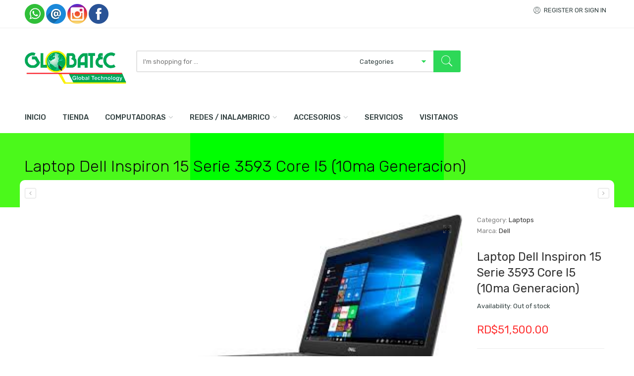

--- FILE ---
content_type: text/html; charset=UTF-8
request_url: https://www.globatecrd.com/product/laptop-dell-inspiron-15-serie-3593-core-i5-10ma-generacion/
body_size: 20897
content:
<!DOCTYPE html>
<html lang="es">
<head>
<meta charset="UTF-8" />
<meta http-equiv="X-UA-Compatible" content="IE=Edge" >
<meta name="viewport" content="width=device-width, initial-scale=1.0, maximum-scale=1.0, user-scalable=no" />
<link rel="profile" href="http://gmpg.org/xfn/11" />
<link rel="pingback" href="https://www.globatecrd.com/xmlrpc.php" />
    <link rel="shortcut icon" href="https://www.globatecrd.com/wp-content/themes/digi-theme/digi-theme/favicon.ico" />
<script type="text/javascript">var ajaxurl="https://www.globatecrd.com/wp-admin/admin-ajax.php";</script><script type="text/javascript">var search_options={"limit_results":5,"live_search_template":"<div class=\"item-search\"><a href=\"{{url}}\" class=\"nasa-link-item-search\" title=\"{{title}}\"><img src=\"{{image}}\" class=\"nasa-item-image-search\" height=\"60\" width=\"60\" \/><div class=\"nasa-item-title-search\"><p>{{title}}<\/p><\/div><\/a><\/div>","enable_live_search":1};</script><meta name='robots' content='index, follow, max-image-preview:large, max-snippet:-1, max-video-preview:-1' />

	<!-- This site is optimized with the Yoast SEO plugin v20.9 - https://yoast.com/wordpress/plugins/seo/ -->
	<title>Laptop Dell Inspiron 15 Serie 3593 Core I5 (10ma Generacion) - Globatec SRL</title>
	<link rel="canonical" href="https://www.globatecrd.com/product/laptop-dell-inspiron-15-serie-3593-core-i5-10ma-generacion/" />
	<meta property="og:locale" content="es_ES" />
	<meta property="og:type" content="article" />
	<meta property="og:title" content="Laptop Dell Inspiron 15 Serie 3593 Core I5 (10ma Generacion) - Globatec SRL" />
	<meta property="og:description" content="Laptop Dell I5  Nueva" />
	<meta property="og:url" content="https://www.globatecrd.com/product/laptop-dell-inspiron-15-serie-3593-core-i5-10ma-generacion/" />
	<meta property="og:site_name" content="Globatec SRL" />
	<meta property="article:publisher" content="http://www.facebook.com/globatecrd" />
	<meta property="article:modified_time" content="2023-03-31T18:56:49+00:00" />
	<meta property="og:image" content="https://www.globatecrd.com/wp-content/uploads/2020/04/Laptop-inspiron-15-3583-1.jpg" />
	<meta property="og:image:width" content="288" />
	<meta property="og:image:height" content="175" />
	<meta property="og:image:type" content="image/jpeg" />
	<meta name="twitter:card" content="summary_large_image" />
	<script type="application/ld+json" class="yoast-schema-graph">{"@context":"https://schema.org","@graph":[{"@type":"WebPage","@id":"https://www.globatecrd.com/product/laptop-dell-inspiron-15-serie-3593-core-i5-10ma-generacion/","url":"https://www.globatecrd.com/product/laptop-dell-inspiron-15-serie-3593-core-i5-10ma-generacion/","name":"Laptop Dell Inspiron 15 Serie 3593 Core I5 (10ma Generacion) - Globatec SRL","isPartOf":{"@id":"https://www.globatecrd.com/#website"},"primaryImageOfPage":{"@id":"https://www.globatecrd.com/product/laptop-dell-inspiron-15-serie-3593-core-i5-10ma-generacion/#primaryimage"},"image":{"@id":"https://www.globatecrd.com/product/laptop-dell-inspiron-15-serie-3593-core-i5-10ma-generacion/#primaryimage"},"thumbnailUrl":"https://www.globatecrd.com/wp-content/uploads/2020/04/Laptop-inspiron-15-3583-1.jpg","datePublished":"2020-09-11T01:07:47+00:00","dateModified":"2023-03-31T18:56:49+00:00","breadcrumb":{"@id":"https://www.globatecrd.com/product/laptop-dell-inspiron-15-serie-3593-core-i5-10ma-generacion/#breadcrumb"},"inLanguage":"es","potentialAction":[{"@type":"ReadAction","target":["https://www.globatecrd.com/product/laptop-dell-inspiron-15-serie-3593-core-i5-10ma-generacion/"]}]},{"@type":"ImageObject","inLanguage":"es","@id":"https://www.globatecrd.com/product/laptop-dell-inspiron-15-serie-3593-core-i5-10ma-generacion/#primaryimage","url":"https://www.globatecrd.com/wp-content/uploads/2020/04/Laptop-inspiron-15-3583-1.jpg","contentUrl":"https://www.globatecrd.com/wp-content/uploads/2020/04/Laptop-inspiron-15-3583-1.jpg","width":288,"height":175,"caption":"Laptop inspiron-15-3583"},{"@type":"BreadcrumbList","@id":"https://www.globatecrd.com/product/laptop-dell-inspiron-15-serie-3593-core-i5-10ma-generacion/#breadcrumb","itemListElement":[{"@type":"ListItem","position":1,"name":"Portada","item":"https://www.globatecrd.com/"},{"@type":"ListItem","position":2,"name":"Tienda","item":"https://www.globatecrd.com/tienda-2/"},{"@type":"ListItem","position":3,"name":"Laptop Dell Inspiron 15 Serie 3593 Core I5 (10ma Generacion)"}]},{"@type":"WebSite","@id":"https://www.globatecrd.com/#website","url":"https://www.globatecrd.com/","name":"Globatec SRL","description":"Tienda de Computadoras","publisher":{"@id":"https://www.globatecrd.com/#organization"},"potentialAction":[{"@type":"SearchAction","target":{"@type":"EntryPoint","urlTemplate":"https://www.globatecrd.com/?s={search_term_string}"},"query-input":"required name=search_term_string"}],"inLanguage":"es"},{"@type":"Organization","@id":"https://www.globatecrd.com/#organization","name":"Globatec SRL","url":"https://www.globatecrd.com/","logo":{"@type":"ImageObject","inLanguage":"es","@id":"https://www.globatecrd.com/#/schema/logo/image/","url":"https://www.globatecrd.com/wp-content/uploads/2020/03/download.jpg","contentUrl":"https://www.globatecrd.com/wp-content/uploads/2020/03/download.jpg","width":413,"height":122,"caption":"Globatec SRL"},"image":{"@id":"https://www.globatecrd.com/#/schema/logo/image/"},"sameAs":["http://www.facebook.com/globatecrd","http://www.instagram.com/globatecrd"]}]}</script>
	<!-- / Yoast SEO plugin. -->


<link rel='dns-prefetch' href='//stats.wp.com' />
<link rel='dns-prefetch' href='//www.globatecrd.com' />
<link rel='dns-prefetch' href='//fonts.googleapis.com' />
<link rel="alternate" type="application/rss+xml" title="Globatec SRL &raquo; Feed" href="https://www.globatecrd.com/feed/" />
<link rel="alternate" type="application/rss+xml" title="Globatec SRL &raquo; Feed de los comentarios" href="https://www.globatecrd.com/comments/feed/" />
<link rel="alternate" title="oEmbed (JSON)" type="application/json+oembed" href="https://www.globatecrd.com/wp-json/oembed/1.0/embed?url=https%3A%2F%2Fwww.globatecrd.com%2Fproduct%2Flaptop-dell-inspiron-15-serie-3593-core-i5-10ma-generacion%2F" />
<link rel="alternate" title="oEmbed (XML)" type="text/xml+oembed" href="https://www.globatecrd.com/wp-json/oembed/1.0/embed?url=https%3A%2F%2Fwww.globatecrd.com%2Fproduct%2Flaptop-dell-inspiron-15-serie-3593-core-i5-10ma-generacion%2F&#038;format=xml" />
<style id='wp-img-auto-sizes-contain-inline-css' type='text/css'>
img:is([sizes=auto i],[sizes^="auto," i]){contain-intrinsic-size:3000px 1500px}
/*# sourceURL=wp-img-auto-sizes-contain-inline-css */
</style>
<style id='wp-emoji-styles-inline-css' type='text/css'>

	img.wp-smiley, img.emoji {
		display: inline !important;
		border: none !important;
		box-shadow: none !important;
		height: 1em !important;
		width: 1em !important;
		margin: 0 0.07em !important;
		vertical-align: -0.1em !important;
		background: none !important;
		padding: 0 !important;
	}
/*# sourceURL=wp-emoji-styles-inline-css */
</style>
<link rel='stylesheet' id='wp-block-library-css' href='https://www.globatecrd.com/wp-includes/css/dist/block-library/style.min.css?ver=6.9' type='text/css' media='all' />
<style id='global-styles-inline-css' type='text/css'>
:root{--wp--preset--aspect-ratio--square: 1;--wp--preset--aspect-ratio--4-3: 4/3;--wp--preset--aspect-ratio--3-4: 3/4;--wp--preset--aspect-ratio--3-2: 3/2;--wp--preset--aspect-ratio--2-3: 2/3;--wp--preset--aspect-ratio--16-9: 16/9;--wp--preset--aspect-ratio--9-16: 9/16;--wp--preset--color--black: #000000;--wp--preset--color--cyan-bluish-gray: #abb8c3;--wp--preset--color--white: #ffffff;--wp--preset--color--pale-pink: #f78da7;--wp--preset--color--vivid-red: #cf2e2e;--wp--preset--color--luminous-vivid-orange: #ff6900;--wp--preset--color--luminous-vivid-amber: #fcb900;--wp--preset--color--light-green-cyan: #7bdcb5;--wp--preset--color--vivid-green-cyan: #00d084;--wp--preset--color--pale-cyan-blue: #8ed1fc;--wp--preset--color--vivid-cyan-blue: #0693e3;--wp--preset--color--vivid-purple: #9b51e0;--wp--preset--gradient--vivid-cyan-blue-to-vivid-purple: linear-gradient(135deg,rgb(6,147,227) 0%,rgb(155,81,224) 100%);--wp--preset--gradient--light-green-cyan-to-vivid-green-cyan: linear-gradient(135deg,rgb(122,220,180) 0%,rgb(0,208,130) 100%);--wp--preset--gradient--luminous-vivid-amber-to-luminous-vivid-orange: linear-gradient(135deg,rgb(252,185,0) 0%,rgb(255,105,0) 100%);--wp--preset--gradient--luminous-vivid-orange-to-vivid-red: linear-gradient(135deg,rgb(255,105,0) 0%,rgb(207,46,46) 100%);--wp--preset--gradient--very-light-gray-to-cyan-bluish-gray: linear-gradient(135deg,rgb(238,238,238) 0%,rgb(169,184,195) 100%);--wp--preset--gradient--cool-to-warm-spectrum: linear-gradient(135deg,rgb(74,234,220) 0%,rgb(151,120,209) 20%,rgb(207,42,186) 40%,rgb(238,44,130) 60%,rgb(251,105,98) 80%,rgb(254,248,76) 100%);--wp--preset--gradient--blush-light-purple: linear-gradient(135deg,rgb(255,206,236) 0%,rgb(152,150,240) 100%);--wp--preset--gradient--blush-bordeaux: linear-gradient(135deg,rgb(254,205,165) 0%,rgb(254,45,45) 50%,rgb(107,0,62) 100%);--wp--preset--gradient--luminous-dusk: linear-gradient(135deg,rgb(255,203,112) 0%,rgb(199,81,192) 50%,rgb(65,88,208) 100%);--wp--preset--gradient--pale-ocean: linear-gradient(135deg,rgb(255,245,203) 0%,rgb(182,227,212) 50%,rgb(51,167,181) 100%);--wp--preset--gradient--electric-grass: linear-gradient(135deg,rgb(202,248,128) 0%,rgb(113,206,126) 100%);--wp--preset--gradient--midnight: linear-gradient(135deg,rgb(2,3,129) 0%,rgb(40,116,252) 100%);--wp--preset--font-size--small: 13px;--wp--preset--font-size--medium: 20px;--wp--preset--font-size--large: 36px;--wp--preset--font-size--x-large: 42px;--wp--preset--spacing--20: 0.44rem;--wp--preset--spacing--30: 0.67rem;--wp--preset--spacing--40: 1rem;--wp--preset--spacing--50: 1.5rem;--wp--preset--spacing--60: 2.25rem;--wp--preset--spacing--70: 3.38rem;--wp--preset--spacing--80: 5.06rem;--wp--preset--shadow--natural: 6px 6px 9px rgba(0, 0, 0, 0.2);--wp--preset--shadow--deep: 12px 12px 50px rgba(0, 0, 0, 0.4);--wp--preset--shadow--sharp: 6px 6px 0px rgba(0, 0, 0, 0.2);--wp--preset--shadow--outlined: 6px 6px 0px -3px rgb(255, 255, 255), 6px 6px rgb(0, 0, 0);--wp--preset--shadow--crisp: 6px 6px 0px rgb(0, 0, 0);}:where(.is-layout-flex){gap: 0.5em;}:where(.is-layout-grid){gap: 0.5em;}body .is-layout-flex{display: flex;}.is-layout-flex{flex-wrap: wrap;align-items: center;}.is-layout-flex > :is(*, div){margin: 0;}body .is-layout-grid{display: grid;}.is-layout-grid > :is(*, div){margin: 0;}:where(.wp-block-columns.is-layout-flex){gap: 2em;}:where(.wp-block-columns.is-layout-grid){gap: 2em;}:where(.wp-block-post-template.is-layout-flex){gap: 1.25em;}:where(.wp-block-post-template.is-layout-grid){gap: 1.25em;}.has-black-color{color: var(--wp--preset--color--black) !important;}.has-cyan-bluish-gray-color{color: var(--wp--preset--color--cyan-bluish-gray) !important;}.has-white-color{color: var(--wp--preset--color--white) !important;}.has-pale-pink-color{color: var(--wp--preset--color--pale-pink) !important;}.has-vivid-red-color{color: var(--wp--preset--color--vivid-red) !important;}.has-luminous-vivid-orange-color{color: var(--wp--preset--color--luminous-vivid-orange) !important;}.has-luminous-vivid-amber-color{color: var(--wp--preset--color--luminous-vivid-amber) !important;}.has-light-green-cyan-color{color: var(--wp--preset--color--light-green-cyan) !important;}.has-vivid-green-cyan-color{color: var(--wp--preset--color--vivid-green-cyan) !important;}.has-pale-cyan-blue-color{color: var(--wp--preset--color--pale-cyan-blue) !important;}.has-vivid-cyan-blue-color{color: var(--wp--preset--color--vivid-cyan-blue) !important;}.has-vivid-purple-color{color: var(--wp--preset--color--vivid-purple) !important;}.has-black-background-color{background-color: var(--wp--preset--color--black) !important;}.has-cyan-bluish-gray-background-color{background-color: var(--wp--preset--color--cyan-bluish-gray) !important;}.has-white-background-color{background-color: var(--wp--preset--color--white) !important;}.has-pale-pink-background-color{background-color: var(--wp--preset--color--pale-pink) !important;}.has-vivid-red-background-color{background-color: var(--wp--preset--color--vivid-red) !important;}.has-luminous-vivid-orange-background-color{background-color: var(--wp--preset--color--luminous-vivid-orange) !important;}.has-luminous-vivid-amber-background-color{background-color: var(--wp--preset--color--luminous-vivid-amber) !important;}.has-light-green-cyan-background-color{background-color: var(--wp--preset--color--light-green-cyan) !important;}.has-vivid-green-cyan-background-color{background-color: var(--wp--preset--color--vivid-green-cyan) !important;}.has-pale-cyan-blue-background-color{background-color: var(--wp--preset--color--pale-cyan-blue) !important;}.has-vivid-cyan-blue-background-color{background-color: var(--wp--preset--color--vivid-cyan-blue) !important;}.has-vivid-purple-background-color{background-color: var(--wp--preset--color--vivid-purple) !important;}.has-black-border-color{border-color: var(--wp--preset--color--black) !important;}.has-cyan-bluish-gray-border-color{border-color: var(--wp--preset--color--cyan-bluish-gray) !important;}.has-white-border-color{border-color: var(--wp--preset--color--white) !important;}.has-pale-pink-border-color{border-color: var(--wp--preset--color--pale-pink) !important;}.has-vivid-red-border-color{border-color: var(--wp--preset--color--vivid-red) !important;}.has-luminous-vivid-orange-border-color{border-color: var(--wp--preset--color--luminous-vivid-orange) !important;}.has-luminous-vivid-amber-border-color{border-color: var(--wp--preset--color--luminous-vivid-amber) !important;}.has-light-green-cyan-border-color{border-color: var(--wp--preset--color--light-green-cyan) !important;}.has-vivid-green-cyan-border-color{border-color: var(--wp--preset--color--vivid-green-cyan) !important;}.has-pale-cyan-blue-border-color{border-color: var(--wp--preset--color--pale-cyan-blue) !important;}.has-vivid-cyan-blue-border-color{border-color: var(--wp--preset--color--vivid-cyan-blue) !important;}.has-vivid-purple-border-color{border-color: var(--wp--preset--color--vivid-purple) !important;}.has-vivid-cyan-blue-to-vivid-purple-gradient-background{background: var(--wp--preset--gradient--vivid-cyan-blue-to-vivid-purple) !important;}.has-light-green-cyan-to-vivid-green-cyan-gradient-background{background: var(--wp--preset--gradient--light-green-cyan-to-vivid-green-cyan) !important;}.has-luminous-vivid-amber-to-luminous-vivid-orange-gradient-background{background: var(--wp--preset--gradient--luminous-vivid-amber-to-luminous-vivid-orange) !important;}.has-luminous-vivid-orange-to-vivid-red-gradient-background{background: var(--wp--preset--gradient--luminous-vivid-orange-to-vivid-red) !important;}.has-very-light-gray-to-cyan-bluish-gray-gradient-background{background: var(--wp--preset--gradient--very-light-gray-to-cyan-bluish-gray) !important;}.has-cool-to-warm-spectrum-gradient-background{background: var(--wp--preset--gradient--cool-to-warm-spectrum) !important;}.has-blush-light-purple-gradient-background{background: var(--wp--preset--gradient--blush-light-purple) !important;}.has-blush-bordeaux-gradient-background{background: var(--wp--preset--gradient--blush-bordeaux) !important;}.has-luminous-dusk-gradient-background{background: var(--wp--preset--gradient--luminous-dusk) !important;}.has-pale-ocean-gradient-background{background: var(--wp--preset--gradient--pale-ocean) !important;}.has-electric-grass-gradient-background{background: var(--wp--preset--gradient--electric-grass) !important;}.has-midnight-gradient-background{background: var(--wp--preset--gradient--midnight) !important;}.has-small-font-size{font-size: var(--wp--preset--font-size--small) !important;}.has-medium-font-size{font-size: var(--wp--preset--font-size--medium) !important;}.has-large-font-size{font-size: var(--wp--preset--font-size--large) !important;}.has-x-large-font-size{font-size: var(--wp--preset--font-size--x-large) !important;}
/*# sourceURL=global-styles-inline-css */
</style>

<style id='classic-theme-styles-inline-css' type='text/css'>
/*! This file is auto-generated */
.wp-block-button__link{color:#fff;background-color:#32373c;border-radius:9999px;box-shadow:none;text-decoration:none;padding:calc(.667em + 2px) calc(1.333em + 2px);font-size:1.125em}.wp-block-file__button{background:#32373c;color:#fff;text-decoration:none}
/*# sourceURL=/wp-includes/css/classic-themes.min.css */
</style>
<link rel='stylesheet' id='acx_smw_widget_style-css' href='https://www.globatecrd.com/wp-content/plugins/acurax-social-media-widget/css/style.css?v=3.3&#038;ver=6.9' type='text/css' media='all' />
<style id='woocommerce-inline-inline-css' type='text/css'>
.woocommerce form .form-row .required { visibility: visible; }
/*# sourceURL=woocommerce-inline-inline-css */
</style>
<link rel='stylesheet' id='wpsw_social-icons-css' href='https://www.globatecrd.com/wp-content/plugins/wp-social-widget/assets/css/social-icons.css?ver=2.2.5' type='text/css' media='all' />
<link rel='stylesheet' id='wpsw_social-css-css' href='https://www.globatecrd.com/wp-content/plugins/wp-social-widget/assets/css/social-style.css?ver=2.2.5' type='text/css' media='all' />
<link rel='stylesheet' id='yith-wcbr-css' href='https://www.globatecrd.com/wp-content/plugins/yith-woocommerce-brands-add-on/assets/css/yith-wcbr.css?ver=2.13.0' type='text/css' media='all' />
<link rel='stylesheet' id='nasa-googlefonts-css' href='//fonts.googleapis.com/css?family=Rubik%3A100%2C100italic%2C200%2C200italic%2C300%2C300italic%2C400%2C400italic%2C500%2C500italic%2C600%2C600italic%2C700%2C700italic%2C900%2C900italic%7CRubik%3A100%2C100italic%2C200%2C200italic%2C300%2C300italic%2C400%2C400italic%2C500%2C500italic%2C600%2C600italic%2C700%2C700italic%2C900%2C900italic%7CRubik%3A100%2C100italic%2C200%2C200italic%2C300%2C300italic%2C400%2C400italic%2C500%2C500italic%2C600%2C600italic%2C700%2C700italic%2C900%2C900italic%7CRubik%3A100%2C100italic%2C200%2C200italic%2C300%2C300italic%2C400%2C400italic%2C500%2C500italic%2C600%2C600italic%2C700%2C700italic%2C900%2C900italic&#038;subset=latin%2Clatin&#038;ver=6.9' type='text/css' media='all' />
<link rel='stylesheet' id='digi-font-awesome-style-css' href='https://www.globatecrd.com/wp-content/themes/digi-theme/digi-theme/assets/font-awesome-4.7.0/css/font-awesome.min.css?ver=6.9' type='text/css' media='all' />
<link rel='stylesheet' id='digi-font-pe7s-style-css' href='https://www.globatecrd.com/wp-content/themes/digi-theme/digi-theme/assets/pe-icon-7-stroke/css/pe-icon-7-stroke.css?ver=6.9' type='text/css' media='all' />
<link rel='stylesheet' id='digi-font-flaticon-css' href='https://www.globatecrd.com/wp-content/themes/digi-theme/digi-theme/assets/font-flaticon/flaticon.css?ver=6.9' type='text/css' media='all' />
<link rel='stylesheet' id='wp-my-instagram-css' href='https://www.globatecrd.com/wp-content/plugins/wp-my-instagram/css/style.css?ver=1.0' type='text/css' media='all' />
<link rel='stylesheet' id='digi-style-css' href='https://www.globatecrd.com/wp-content/themes/digi-theme/digi-theme/style.css?ver=6.9' type='text/css' media='all' />
<link rel='stylesheet' id='digi-style-dynamic-css' href='//www.globatecrd.com/wp-content/uploads/nasa-dynamic/dynamic.css?ver=1687878734' type='text/css' media='all' />
<script type="text/javascript" id="jquery-core-js-extra">
/* <![CDATA[ */
var SS_DATA = {"ajaxurl":"https://www.globatecrd.com/wp-admin/admin-ajax.php"};
//# sourceURL=jquery-core-js-extra
/* ]]> */
</script>
<script type="text/javascript" src="https://www.globatecrd.com/wp-includes/js/jquery/jquery.min.js?ver=3.7.1" id="jquery-core-js"></script>
<script type="text/javascript" src="https://www.globatecrd.com/wp-includes/js/jquery/jquery-migrate.min.js?ver=3.4.1" id="jquery-migrate-js"></script>
<script type="text/javascript" src="https://www.globatecrd.com/wp-includes/js/dist/hooks.min.js?ver=dd5603f07f9220ed27f1" id="wp-hooks-js"></script>
<script type="text/javascript" src="https://stats.wp.com/w.js?ver=202606" id="woo-tracks-js"></script>
<link rel="https://api.w.org/" href="https://www.globatecrd.com/wp-json/" /><link rel="alternate" title="JSON" type="application/json" href="https://www.globatecrd.com/wp-json/wp/v2/product/2914" /><link rel="EditURI" type="application/rsd+xml" title="RSD" href="https://www.globatecrd.com/xmlrpc.php?rsd" />
<meta name="generator" content="WordPress 6.9" />
<meta name="generator" content="WooCommerce 7.8.0" />
<link rel='shortlink' href='https://www.globatecrd.com/?p=2914' />



<!-- Starting Styles For Social Media Icon From Acurax International www.acurax.com -->
<style type='text/css'>
#acx_social_widget img 
{
width: 32px; 
}
#acx_social_widget 
{
min-width:0px; 
position: static; 
}
</style>
<!-- Ending Styles For Social Media Icon From Acurax International www.acurax.com -->



            <meta property="og:title" content="Laptop Dell Inspiron 15 Serie 3593 Core I5  (10ma Generacion)" />
                                                <meta property="og:image" content="https://www.globatecrd.com/wp-content/uploads/2020/04/Laptop-inspiron-15-3583-1.jpg" />
                                        <meta property="og:url" content="https://www.globatecrd.com/product/laptop-dell-inspiron-15-serie-3593-core-i5-10ma-generacion/" />
            	<noscript><style>.woocommerce-product-gallery{ opacity: 1 !important; }</style></noscript>
	<meta name="generator" content="Elementor 3.20.3; features: e_optimized_assets_loading, e_optimized_css_loading, e_font_icon_svg, additional_custom_breakpoints, block_editor_assets_optimize, e_image_loading_optimization; settings: css_print_method-external, google_font-enabled, font_display-swap">
<meta name="generator" content="Powered by WPBakery Page Builder - drag and drop page builder for WordPress."/>
<meta name="generator" content="Powered by Slider Revolution 6.5.19 - responsive, Mobile-Friendly Slider Plugin for WordPress with comfortable drag and drop interface." />
<script type="text/javascript">var ajaxurl_core="https://www.globatecrd.com/wp-admin/admin-ajax.php";</script><link rel="icon" href="https://www.globatecrd.com/wp-content/uploads/2025/03/mundo1-100x100.jpg" sizes="32x32" />
<link rel="icon" href="https://www.globatecrd.com/wp-content/uploads/2025/03/mundo1-280x280.jpg" sizes="192x192" />
<link rel="apple-touch-icon" href="https://www.globatecrd.com/wp-content/uploads/2025/03/mundo1-280x280.jpg" />
<meta name="msapplication-TileImage" content="https://www.globatecrd.com/wp-content/uploads/2025/03/mundo1-280x280.jpg" />
<script>function setREVStartSize(e){
			//window.requestAnimationFrame(function() {
				window.RSIW = window.RSIW===undefined ? window.innerWidth : window.RSIW;
				window.RSIH = window.RSIH===undefined ? window.innerHeight : window.RSIH;
				try {
					var pw = document.getElementById(e.c).parentNode.offsetWidth,
						newh;
					pw = pw===0 || isNaN(pw) ? window.RSIW : pw;
					e.tabw = e.tabw===undefined ? 0 : parseInt(e.tabw);
					e.thumbw = e.thumbw===undefined ? 0 : parseInt(e.thumbw);
					e.tabh = e.tabh===undefined ? 0 : parseInt(e.tabh);
					e.thumbh = e.thumbh===undefined ? 0 : parseInt(e.thumbh);
					e.tabhide = e.tabhide===undefined ? 0 : parseInt(e.tabhide);
					e.thumbhide = e.thumbhide===undefined ? 0 : parseInt(e.thumbhide);
					e.mh = e.mh===undefined || e.mh=="" || e.mh==="auto" ? 0 : parseInt(e.mh,0);
					if(e.layout==="fullscreen" || e.l==="fullscreen")
						newh = Math.max(e.mh,window.RSIH);
					else{
						e.gw = Array.isArray(e.gw) ? e.gw : [e.gw];
						for (var i in e.rl) if (e.gw[i]===undefined || e.gw[i]===0) e.gw[i] = e.gw[i-1];
						e.gh = e.el===undefined || e.el==="" || (Array.isArray(e.el) && e.el.length==0)? e.gh : e.el;
						e.gh = Array.isArray(e.gh) ? e.gh : [e.gh];
						for (var i in e.rl) if (e.gh[i]===undefined || e.gh[i]===0) e.gh[i] = e.gh[i-1];
											
						var nl = new Array(e.rl.length),
							ix = 0,
							sl;
						e.tabw = e.tabhide>=pw ? 0 : e.tabw;
						e.thumbw = e.thumbhide>=pw ? 0 : e.thumbw;
						e.tabh = e.tabhide>=pw ? 0 : e.tabh;
						e.thumbh = e.thumbhide>=pw ? 0 : e.thumbh;
						for (var i in e.rl) nl[i] = e.rl[i]<window.RSIW ? 0 : e.rl[i];
						sl = nl[0];
						for (var i in nl) if (sl>nl[i] && nl[i]>0) { sl = nl[i]; ix=i;}
						var m = pw>(e.gw[ix]+e.tabw+e.thumbw) ? 1 : (pw-(e.tabw+e.thumbw)) / (e.gw[ix]);
						newh =  (e.gh[ix] * m) + (e.tabh + e.thumbh);
					}
					var el = document.getElementById(e.c);
					if (el!==null && el) el.style.height = newh+"px";
					el = document.getElementById(e.c+"_wrapper");
					if (el!==null && el) {
						el.style.height = newh+"px";
						el.style.display = "block";
					}
				} catch(e){
					console.log("Failure at Presize of Slider:" + e)
				}
			//});
		  };</script>
<noscript><style> .wpb_animate_when_almost_visible { opacity: 1; }</style></noscript>  
<link rel='stylesheet' id='rs-plugin-settings-css' href='https://www.globatecrd.com/wp-content/plugins/revslider/public/assets/css/rs6.css?ver=6.5.19' type='text/css' media='all' />
<style id='rs-plugin-settings-inline-css' type='text/css'>
#rs-demo-id {}
/*# sourceURL=rs-plugin-settings-inline-css */
</style>
</head>

<body class="wp-singular product-template-default single single-product postid-2914 wp-theme-digi-themedigi-theme theme-digi-theme/digi-theme woocommerce woocommerce-page woocommerce-no-js antialiased product-zoom wpb-js-composer js-comp-ver-6.8.0 vc_responsive elementor-default elementor-kit-4713">
<div id="nasa-before-load"><div class="nasa-relative nasa-center"><div class="nasa-loader"><div class="nasa-line"></div><div class="nasa-line"></div><div class="nasa-line"></div><div class="nasa-line"></div></div></div></div><div id="wrapper" class="fixNav-enabled">
<div class="fixed-header-area hide-for-small">
    <div class="fixed-header">
        <div class="row">
            <div class="large-9 columns">
                <!-- Logo -->
                <div class="logo-wrapper large-3 columns">
                    <div class="logo nasa-logo-img"><a href="https://www.globatecrd.com/" title="Globatec SRL - Tienda de Computadoras" rel="home"><img src="https://www.globatecrd.com/wp-content/uploads/2023/03/Logo-GlobatecRD.png" class="header_logo" alt="Globatec SRL" data-src-retina="https://www.globatecrd.com/wp-content/uploads/2023/03/Logo-GlobatecRD.png" /></a></div>                </div>
                <div class="large-9 columns"><div class="nasa-search-space nasa_search_full nasa-search-style-3"><div class="nasa-show-search-form">
<div class="search-wrapper nasa-ajaxsearchform-container 172804433_container">
    <table class="nasa-table-search-wrapper">
        <tr>
            <td class="icon-td-warp">
                <div class="nasa-filter-cat-topbar"></div>
            </td>
            <td>
                <div class="nasa-search-form-warp">
                    <form method="get" class="nasa-ajaxsearchform" action="https://www.globatecrd.com/">
                        <div class="search-control-group control-group">
                            <label class="sr-only screen-reader-text">
                                Search here                            </label>
                            <input id="nasa-input-172804433" type="text" class="search-field search-input live-search-input" value="" name="s" placeholder="I&#039;m shopping for ..." />
                            <select name="product_cat"><option value="">Categories</option><option data-term_id="24" value="accesorios">Accesorios</option><option data-term_id="208" value="accesorios-de-oficina">&nbsp;&nbsp;&nbsp;Accesorios de Oficina</option><option data-term_id="221" value="bultos-para-laptops">&nbsp;&nbsp;&nbsp;&nbsp;&nbsp;&nbsp;Bultos para Laptops</option><option data-term_id="258" value="contadoras-de-dinero">&nbsp;&nbsp;&nbsp;&nbsp;&nbsp;&nbsp;Contadoras de Dinero</option><option data-term_id="257" value="detectores-de-dinero">&nbsp;&nbsp;&nbsp;&nbsp;&nbsp;&nbsp;Detectores de Dinero</option><option data-term_id="210" value="mesas">&nbsp;&nbsp;&nbsp;&nbsp;&nbsp;&nbsp;Mesas</option><option data-term_id="217" value="papeles">&nbsp;&nbsp;&nbsp;&nbsp;&nbsp;&nbsp;Papeles</option><option data-term_id="209" value="sillas">&nbsp;&nbsp;&nbsp;&nbsp;&nbsp;&nbsp;Sillas</option><option data-term_id="63" value="sumadoras-calculadoras">&nbsp;&nbsp;&nbsp;&nbsp;&nbsp;&nbsp;Sumadoras / Calculadoras</option><option data-term_id="214" value="telefonos">&nbsp;&nbsp;&nbsp;&nbsp;&nbsp;&nbsp;Teléfonos</option><option data-term_id="236" value="trituradoras-de-papel">&nbsp;&nbsp;&nbsp;&nbsp;&nbsp;&nbsp;Trituradoras de Papel</option><option data-term_id="163" value="adaptadoresycables">&nbsp;&nbsp;&nbsp;Adaptadores y Cables</option><option data-term_id="58" value="audifonos">&nbsp;&nbsp;&nbsp;Audifonos</option><option data-term_id="34" value="bocinas">&nbsp;&nbsp;&nbsp;Bocinas</option><option data-term_id="40" value="disco-almacenamiento">&nbsp;&nbsp;&nbsp;Disco Almacenamiento</option><option data-term_id="203" value="dispensadores-de-agua">&nbsp;&nbsp;&nbsp;Dispensadores de Agua</option><option data-term_id="185" value="dvd-rom">&nbsp;&nbsp;&nbsp;DVD Rom</option><option data-term_id="142" value="grabadoras-de-voz">&nbsp;&nbsp;&nbsp;Grabadoras de Voz</option><option data-term_id="176" value="herramientas">&nbsp;&nbsp;&nbsp;Herramientas</option><option data-term_id="262" value="memorias">&nbsp;&nbsp;&nbsp;Memorias</option><option data-term_id="277" value="memoria-ddr">&nbsp;&nbsp;&nbsp;&nbsp;&nbsp;&nbsp;Memoria DDR</option><option data-term_id="136" value="memorias-micro-sd-sd">&nbsp;&nbsp;&nbsp;&nbsp;&nbsp;&nbsp;Memorias Micro SD y SD</option><option data-term_id="133" value="memorias-usb">&nbsp;&nbsp;&nbsp;&nbsp;&nbsp;&nbsp;Memorias USB</option><option data-term_id="174" value="power-bank">&nbsp;&nbsp;&nbsp;Power Bank</option><option data-term_id="45" value="presenter-punteros">&nbsp;&nbsp;&nbsp;Presenter / Punteros</option><option data-term_id="35" value="teclado-y-mouse">&nbsp;&nbsp;&nbsp;Teclado y Mouse</option><option data-term_id="48" value="mouse">&nbsp;&nbsp;&nbsp;&nbsp;&nbsp;&nbsp;Mouse</option><option data-term_id="211" value="mouse-pad">&nbsp;&nbsp;&nbsp;&nbsp;&nbsp;&nbsp;&nbsp;&nbsp;&nbsp;Mouse pad</option><option data-term_id="50" value="teclado">&nbsp;&nbsp;&nbsp;&nbsp;&nbsp;&nbsp;Teclado</option><option data-term_id="266" value="bluetooth">Bluetooth</option><option data-term_id="182" value="camaras">Camaras</option><option data-term_id="207" value="camaras-digitales">&nbsp;&nbsp;&nbsp;Camaras Digitales</option><option data-term_id="183" value="camaras-web">&nbsp;&nbsp;&nbsp;Camaras Web</option><option data-term_id="287" value="celular">Celular</option><option data-term_id="25" value="computadoras">Computadoras</option><option data-term_id="120" value="licencias">&nbsp;&nbsp;&nbsp;Licencias</option><option data-term_id="220" value="power-supply">&nbsp;&nbsp;&nbsp;Power Supply</option><option data-term_id="253" value="tarjetas-de-video">&nbsp;&nbsp;&nbsp;Tarjetas de Video</option><option data-term_id="82" value="impresorascopiadorasscaner">Impresoras , Copiadoras y Scaners</option><option data-term_id="38" value="cartuchosytintas">&nbsp;&nbsp;&nbsp;Cartuchos y Tintas</option><option data-term_id="188" value="cintas-para-impresoras">&nbsp;&nbsp;&nbsp;Cintas para Impresoras</option><option data-term_id="184" value="toner">&nbsp;&nbsp;&nbsp;Toner</option><option data-term_id="54" value="laptops">Laptops</option><option data-term_id="231" value="bases-de-enfriamiento">&nbsp;&nbsp;&nbsp;Bases de enfriamiento</option><option data-term_id="196" value="baterias-de-laptops">&nbsp;&nbsp;&nbsp;Baterias de Laptops</option><option data-term_id="170" value="cargadores-de-laptops">&nbsp;&nbsp;&nbsp;Cargadores de Laptops</option><option data-term_id="186" value="monitores-proyectores-tv">Monitores / Proyectores / TV</option><option data-term_id="199" value="bases-monitores-tv-proyectores">&nbsp;&nbsp;&nbsp;Bases Monitores TV Proyectores</option><option data-term_id="187" value="monitores">&nbsp;&nbsp;&nbsp;Monitores</option><option data-term_id="200" value="proyectores">&nbsp;&nbsp;&nbsp;Proyectores</option><option data-term_id="39" value="televisores">&nbsp;&nbsp;&nbsp;Televisores</option><option data-term_id="166" value="convertidores-smart-tv">&nbsp;&nbsp;&nbsp;&nbsp;&nbsp;&nbsp;Convertidores Smart TV</option><option data-term_id="43" value="redes-inalambrico">Redes / Inalambrico</option><option data-term_id="181" value="cables-de-red">&nbsp;&nbsp;&nbsp;Cables de Red</option><option data-term_id="41" value="inalambrico">&nbsp;&nbsp;&nbsp;Inalambrico</option><option data-term_id="42" value="switchyrouter">&nbsp;&nbsp;&nbsp;Switch y Router</option><option data-term_id="131" value="tarjetas-de-red">&nbsp;&nbsp;&nbsp;Tarjetas de Red</option><option data-term_id="81" value="reloj-inteligente">Reloj Inteligente</option><option data-term_id="250" value="seguridad">Seguridad</option><option data-term_id="251" value="camaras-de-seguridad">&nbsp;&nbsp;&nbsp;Camaras de Seguridad</option><option data-term_id="36" value="servicios">Servicios</option><option data-term_id="37" value="tabletasycelulares">Tabletas y Celulares</option><option data-term_id="27" value="ups">UPS</option><option data-term_id="191" value="baterias">&nbsp;&nbsp;&nbsp;Baterias</option></select>                            <span class="nasa-icon-submit-page"><input type="submit" name="page" value="search" /></span>
                            <input type="hidden" class="search-param" name="post_type" value="product" />
                        </div>
                    </form>
                </div>
            </td>
        </tr>
    </table>
</div></div></div></div>
            </div>
            <div class="large-3 columns">
                            </div>
        </div>
    </div>
</div><div class="header-wrapper header-type-2">
    <div id="top-bar" class="top-bar top-bar-type-2">
    <div class="row">
        <div class="large-12 columns">
            <div class="left-text left">
                <div class="inner-block">
                    <center><a href="https://wa.me/18093900309"><img class="alignnone wp-image-260" src="https://www.globatecrd.com/wp-content/uploads/2023/03/Whatsapp-Icon-300x300-1.png" alt="" width="40" height="40"></a> <a href="mailto:Info@globatecrd.com"><img class="alignnone wp-image-262" src="https://www.globatecrd.com/wp-content/uploads/2023/03/email-icon-4-contact-page-300x300-1.png" alt="" width="40" height="40"> </a><a href="https://www.instagram.com/globatecrd/" target="_blank" rel="noopener"><img class="alignnone wp-image-272" src="https://www.globatecrd.com/wp-content/uploads/2023/03/instagram-logo-300x300-1.png" alt="" width="40" height="40"></a> <a href="https://www.facebook.com/globatecrd/"><img loading="lazy" class="alignnone wp-image-260" src="https://www.globatecrd.com/wp-content/uploads/2023/03/facebook-icon-circle-logo-09F32F61FF-seeklogo.com_.png" alt="" width="40" height="40"> </a></center>                </div>
            </div>
            <div class="right-text right">
                <div class="topbar-menu-container">
                                                            <ul class="nasa-menus-account"><li class="menu-item color"><a class="nasa-login-register-ajax" data-enable="1" href="https://www.globatecrd.com/" title="Register or sign in"><span class="pe7-icon pe-7s-user"></span><span class="nasa-login-title">Register or sign in</span></a></li></ul>                </div>
            </div>
        </div>
    </div>
</div>    <div class="sticky-wrapper">
        <header id="masthead" class="site-header">
            <div class="row">
                <div class="large-12 columns header-container">
                    <!-- Mobile Menu -->
                    <div class="mobile-menu">
                                <div class="row">
            <div class="large-12 columns">
                <table>
                    <tr>
                        <td class="nasa-td-25">
                            <div class="mini-icon-mobile">
                                <a href="javascript:void(0);" class="nasa-mobile-menu_toggle mobile_toggle"><span class="icon-menu"></span></a>
                                <a class="icon pe-7s-search mobile-search" href="javascript:void(0);"></a>
                            </div>
                        </td>

                        <td>
                            <div class="logo-wrapper">
                                <div class="logo nasa-logo-img"><a href="https://www.globatecrd.com/" title="Globatec SRL - Tienda de Computadoras" rel="home"><img src="https://www.globatecrd.com/wp-content/uploads/2023/03/Logo-GlobatecRD.png" class="header_logo" alt="Globatec SRL" data-src-retina="https://www.globatecrd.com/wp-content/uploads/2023/03/Logo-GlobatecRD.png" /></a></div>                            </div>
                        </td>

                        <td class="nasa-td-mobile-icons">
                                                    </td>
                    </tr>
                </table>
            </div>
        </div>
                            </div>
                    <div class="row nasa-hide-for-mobile">
                        <div class="large-9 columns">
                            <div class="row">
                                <!-- Logo -->
                                <div class="logo-wrapper large-3 columns">
                                    <div class="logo nasa-logo-img"><a href="https://www.globatecrd.com/" title="Globatec SRL - Tienda de Computadoras" rel="home"><img src="https://www.globatecrd.com/wp-content/uploads/2023/03/Logo-GlobatecRD.png" class="header_logo" alt="Globatec SRL" data-src-retina="https://www.globatecrd.com/wp-content/uploads/2023/03/Logo-GlobatecRD.png" /></a></div>                                </div>
                                <div class="search-tatal-wrapper large-9 columns"><div class="nasa-search-space nasa_search_full nasa-search-style-3"><div class="nasa-show-search-form">
<div class="search-wrapper nasa-ajaxsearchform-container 695047472_container">
    <table class="nasa-table-search-wrapper">
        <tr>
            <td class="icon-td-warp">
                <div class="nasa-filter-cat-topbar"></div>
            </td>
            <td>
                <div class="nasa-search-form-warp">
                    <form method="get" class="nasa-ajaxsearchform" action="https://www.globatecrd.com/">
                        <div class="search-control-group control-group">
                            <label class="sr-only screen-reader-text">
                                Search here                            </label>
                            <input id="nasa-input-695047472" type="text" class="search-field search-input live-search-input" value="" name="s" placeholder="I&#039;m shopping for ..." />
                            <select name="product_cat"><option value="">Categories</option><option data-term_id="24" value="accesorios">Accesorios</option><option data-term_id="208" value="accesorios-de-oficina">&nbsp;&nbsp;&nbsp;Accesorios de Oficina</option><option data-term_id="221" value="bultos-para-laptops">&nbsp;&nbsp;&nbsp;&nbsp;&nbsp;&nbsp;Bultos para Laptops</option><option data-term_id="258" value="contadoras-de-dinero">&nbsp;&nbsp;&nbsp;&nbsp;&nbsp;&nbsp;Contadoras de Dinero</option><option data-term_id="257" value="detectores-de-dinero">&nbsp;&nbsp;&nbsp;&nbsp;&nbsp;&nbsp;Detectores de Dinero</option><option data-term_id="210" value="mesas">&nbsp;&nbsp;&nbsp;&nbsp;&nbsp;&nbsp;Mesas</option><option data-term_id="217" value="papeles">&nbsp;&nbsp;&nbsp;&nbsp;&nbsp;&nbsp;Papeles</option><option data-term_id="209" value="sillas">&nbsp;&nbsp;&nbsp;&nbsp;&nbsp;&nbsp;Sillas</option><option data-term_id="63" value="sumadoras-calculadoras">&nbsp;&nbsp;&nbsp;&nbsp;&nbsp;&nbsp;Sumadoras / Calculadoras</option><option data-term_id="214" value="telefonos">&nbsp;&nbsp;&nbsp;&nbsp;&nbsp;&nbsp;Teléfonos</option><option data-term_id="236" value="trituradoras-de-papel">&nbsp;&nbsp;&nbsp;&nbsp;&nbsp;&nbsp;Trituradoras de Papel</option><option data-term_id="163" value="adaptadoresycables">&nbsp;&nbsp;&nbsp;Adaptadores y Cables</option><option data-term_id="58" value="audifonos">&nbsp;&nbsp;&nbsp;Audifonos</option><option data-term_id="34" value="bocinas">&nbsp;&nbsp;&nbsp;Bocinas</option><option data-term_id="40" value="disco-almacenamiento">&nbsp;&nbsp;&nbsp;Disco Almacenamiento</option><option data-term_id="203" value="dispensadores-de-agua">&nbsp;&nbsp;&nbsp;Dispensadores de Agua</option><option data-term_id="185" value="dvd-rom">&nbsp;&nbsp;&nbsp;DVD Rom</option><option data-term_id="142" value="grabadoras-de-voz">&nbsp;&nbsp;&nbsp;Grabadoras de Voz</option><option data-term_id="176" value="herramientas">&nbsp;&nbsp;&nbsp;Herramientas</option><option data-term_id="262" value="memorias">&nbsp;&nbsp;&nbsp;Memorias</option><option data-term_id="277" value="memoria-ddr">&nbsp;&nbsp;&nbsp;&nbsp;&nbsp;&nbsp;Memoria DDR</option><option data-term_id="136" value="memorias-micro-sd-sd">&nbsp;&nbsp;&nbsp;&nbsp;&nbsp;&nbsp;Memorias Micro SD y SD</option><option data-term_id="133" value="memorias-usb">&nbsp;&nbsp;&nbsp;&nbsp;&nbsp;&nbsp;Memorias USB</option><option data-term_id="174" value="power-bank">&nbsp;&nbsp;&nbsp;Power Bank</option><option data-term_id="45" value="presenter-punteros">&nbsp;&nbsp;&nbsp;Presenter / Punteros</option><option data-term_id="35" value="teclado-y-mouse">&nbsp;&nbsp;&nbsp;Teclado y Mouse</option><option data-term_id="48" value="mouse">&nbsp;&nbsp;&nbsp;&nbsp;&nbsp;&nbsp;Mouse</option><option data-term_id="211" value="mouse-pad">&nbsp;&nbsp;&nbsp;&nbsp;&nbsp;&nbsp;&nbsp;&nbsp;&nbsp;Mouse pad</option><option data-term_id="50" value="teclado">&nbsp;&nbsp;&nbsp;&nbsp;&nbsp;&nbsp;Teclado</option><option data-term_id="266" value="bluetooth">Bluetooth</option><option data-term_id="182" value="camaras">Camaras</option><option data-term_id="207" value="camaras-digitales">&nbsp;&nbsp;&nbsp;Camaras Digitales</option><option data-term_id="183" value="camaras-web">&nbsp;&nbsp;&nbsp;Camaras Web</option><option data-term_id="287" value="celular">Celular</option><option data-term_id="25" value="computadoras">Computadoras</option><option data-term_id="120" value="licencias">&nbsp;&nbsp;&nbsp;Licencias</option><option data-term_id="220" value="power-supply">&nbsp;&nbsp;&nbsp;Power Supply</option><option data-term_id="253" value="tarjetas-de-video">&nbsp;&nbsp;&nbsp;Tarjetas de Video</option><option data-term_id="82" value="impresorascopiadorasscaner">Impresoras , Copiadoras y Scaners</option><option data-term_id="38" value="cartuchosytintas">&nbsp;&nbsp;&nbsp;Cartuchos y Tintas</option><option data-term_id="188" value="cintas-para-impresoras">&nbsp;&nbsp;&nbsp;Cintas para Impresoras</option><option data-term_id="184" value="toner">&nbsp;&nbsp;&nbsp;Toner</option><option data-term_id="54" value="laptops">Laptops</option><option data-term_id="231" value="bases-de-enfriamiento">&nbsp;&nbsp;&nbsp;Bases de enfriamiento</option><option data-term_id="196" value="baterias-de-laptops">&nbsp;&nbsp;&nbsp;Baterias de Laptops</option><option data-term_id="170" value="cargadores-de-laptops">&nbsp;&nbsp;&nbsp;Cargadores de Laptops</option><option data-term_id="186" value="monitores-proyectores-tv">Monitores / Proyectores / TV</option><option data-term_id="199" value="bases-monitores-tv-proyectores">&nbsp;&nbsp;&nbsp;Bases Monitores TV Proyectores</option><option data-term_id="187" value="monitores">&nbsp;&nbsp;&nbsp;Monitores</option><option data-term_id="200" value="proyectores">&nbsp;&nbsp;&nbsp;Proyectores</option><option data-term_id="39" value="televisores">&nbsp;&nbsp;&nbsp;Televisores</option><option data-term_id="166" value="convertidores-smart-tv">&nbsp;&nbsp;&nbsp;&nbsp;&nbsp;&nbsp;Convertidores Smart TV</option><option data-term_id="43" value="redes-inalambrico">Redes / Inalambrico</option><option data-term_id="181" value="cables-de-red">&nbsp;&nbsp;&nbsp;Cables de Red</option><option data-term_id="41" value="inalambrico">&nbsp;&nbsp;&nbsp;Inalambrico</option><option data-term_id="42" value="switchyrouter">&nbsp;&nbsp;&nbsp;Switch y Router</option><option data-term_id="131" value="tarjetas-de-red">&nbsp;&nbsp;&nbsp;Tarjetas de Red</option><option data-term_id="81" value="reloj-inteligente">Reloj Inteligente</option><option data-term_id="250" value="seguridad">Seguridad</option><option data-term_id="251" value="camaras-de-seguridad">&nbsp;&nbsp;&nbsp;Camaras de Seguridad</option><option data-term_id="36" value="servicios">Servicios</option><option data-term_id="37" value="tabletasycelulares">Tabletas y Celulares</option><option data-term_id="27" value="ups">UPS</option><option data-term_id="191" value="baterias">&nbsp;&nbsp;&nbsp;Baterias</option></select>                            <span class="nasa-icon-submit-page"><input type="submit" name="page" value="search" /></span>
                            <input type="hidden" class="search-param" name="post_type" value="product" />
                        </div>
                    </form>
                </div>
            </td>
        </tr>
    </table>
</div></div></div></div>
                            </div>
                        </div>
                        <div class="large-3 columns">
                                                    </div>
                    </div>
                </div>
            </div>
            <div class="nasa-mgr-top-20 nasa-hide-for-mobile">
                <div class="large-12">
                    <!-- Main navigation - Full width style -->
                    <div class="wide-nav nasa-bg-wrap nasa-nav-style-1">
                        <div class="row">
                            <div class="large-12 columns nasa-menus-wrapper-reponsive" data-padding_y="20" data-padding_x="15">
                                <div id="nasa-menu-vertical-header">
                                                                    </div>
                                <div class="nav-wrapper inline-block main-menu-warpper"><ul id="site-navigation" class="header-nav"><li class="menu-item menu-item-type-post_type menu-item-object-page menu-item-home default-menu root-item nasa_even"><a title="Inicio" href="https://www.globatecrd.com/">Inicio</a></li>
<li class="menu-item menu-item-type-post_type menu-item-object-page current_page_parent default-menu root-item nasa_odd"><a title="Tienda" href="https://www.globatecrd.com/tienda-2/">Tienda</a></li>
<li class="menu-item menu-item-type-taxonomy menu-item-object-product_cat menu-item-has-children menu-parent-item default-menu root-item nasa_even"><a title="Computadoras" href="https://www.globatecrd.com/product-category/computadoras/">Computadoras<i class="fa fa-angle-right nasa-has-items-child"></i></a><div class="nav-dropdown"><div class="div-sub"><ul class="sub-menu"><li class="menu-item menu-item-type-taxonomy menu-item-object-product_cat menu-item-has-children menu-parent-item"><a title="Computadoras" href="https://www.globatecrd.com/product-category/computadoras/">Computadoras<i class="fa fa-angle-right nasa-has-items-child"></i></a><div class="nav-column-links"><div class="div-sub"><ul class="sub-menu"><li class="menu-item menu-item-type-taxonomy menu-item-object-product_cat"><a title="Licencias" href="https://www.globatecrd.com/product-category/computadoras/licencias/">Licencias</a></li>
<li class="menu-item menu-item-type-taxonomy menu-item-object-product_cat"><a title="Power Supply" href="https://www.globatecrd.com/product-category/computadoras/power-supply/">Power Supply</a></li>
<li class="menu-item menu-item-type-taxonomy menu-item-object-product_cat"><a title="Tarjetas de Video" href="https://www.globatecrd.com/product-category/computadoras/tarjetas-de-video/">Tarjetas de Video</a></li>
</ul></div></div></li>
<li class="menu-item menu-item-type-taxonomy menu-item-object-product_cat current-product-ancestor current-menu-parent current-product-parent menu-item-has-children menu-parent-item"><a title="Laptops" href="https://www.globatecrd.com/product-category/laptops/">Laptops<i class="fa fa-angle-right nasa-has-items-child"></i></a><div class="nav-column-links"><div class="div-sub"><ul class="sub-menu"><li class="menu-item menu-item-type-taxonomy menu-item-object-product_cat"><a title="Bases de enfriamiento" href="https://www.globatecrd.com/product-category/laptops/bases-de-enfriamiento/">Bases de enfriamiento</a></li>
<li class="menu-item menu-item-type-taxonomy menu-item-object-product_cat"><a title="Baterias de Laptops" href="https://www.globatecrd.com/product-category/laptops/baterias-de-laptops/">Baterias de Laptops</a></li>
<li class="menu-item menu-item-type-taxonomy menu-item-object-product_cat"><a title="Cargadores de Laptops" href="https://www.globatecrd.com/product-category/laptops/cargadores-de-laptops/">Cargadores de Laptops</a></li>
</ul></div></div></li>
<li class="menu-item menu-item-type-taxonomy menu-item-object-product_cat menu-item-has-children menu-parent-item"><a title="Impresoras , Copiadoras y Scaners" href="https://www.globatecrd.com/product-category/impresorascopiadorasscaner/">Impresoras , Copiadoras y Scaners<i class="fa fa-angle-right nasa-has-items-child"></i></a><div class="nav-column-links"><div class="div-sub"><ul class="sub-menu"><li class="menu-item menu-item-type-taxonomy menu-item-object-product_cat"><a title="Cartuchos y Tintas" href="https://www.globatecrd.com/product-category/impresorascopiadorasscaner/cartuchosytintas/">Cartuchos y Tintas</a></li>
<li class="menu-item menu-item-type-taxonomy menu-item-object-product_cat"><a title="Cintas para Impresoras" href="https://www.globatecrd.com/product-category/impresorascopiadorasscaner/cintas-para-impresoras/">Cintas para Impresoras</a></li>
<li class="menu-item menu-item-type-taxonomy menu-item-object-product_cat"><a title="Toner" href="https://www.globatecrd.com/product-category/impresorascopiadorasscaner/toner/">Toner</a></li>
</ul></div></div></li>
<li class="menu-item menu-item-type-taxonomy menu-item-object-product_cat menu-item-has-children menu-parent-item"><a title="Televisores / Monitores" href="https://www.globatecrd.com/product-category/monitores-proyectores-tv/">Televisores / Monitores<i class="fa fa-angle-right nasa-has-items-child"></i></a><div class="nav-column-links"><div class="div-sub"><ul class="sub-menu"><li class="menu-item menu-item-type-taxonomy menu-item-object-product_cat"><a title="Bases Monitores TV Proyectores" href="https://www.globatecrd.com/product-category/monitores-proyectores-tv/bases-monitores-tv-proyectores/">Bases Monitores TV Proyectores</a></li>
<li class="menu-item menu-item-type-taxonomy menu-item-object-product_cat"><a title="Monitores" href="https://www.globatecrd.com/product-category/monitores-proyectores-tv/monitores/">Monitores</a></li>
<li class="menu-item menu-item-type-taxonomy menu-item-object-product_cat"><a title="Proyectores" href="https://www.globatecrd.com/product-category/monitores-proyectores-tv/proyectores/">Proyectores</a></li>
<li class="menu-item menu-item-type-taxonomy menu-item-object-product_cat"><a title="Televisores" href="https://www.globatecrd.com/product-category/monitores-proyectores-tv/televisores/">Televisores</a></li>
</ul></div></div></li>
<li class="menu-item menu-item-type-taxonomy menu-item-object-product_cat"><a title="Tabletas y Celulares" href="https://www.globatecrd.com/product-category/tabletasycelulares/">Tabletas y Celulares</a></li>
<li class="menu-item menu-item-type-taxonomy menu-item-object-product_cat"><a title="Reloj Inteligente" href="https://www.globatecrd.com/product-category/reloj-inteligente/">Reloj Inteligente</a></li>
<li class="menu-item menu-item-type-taxonomy menu-item-object-product_cat menu-item-has-children menu-parent-item"><a title="Seguridad" href="https://www.globatecrd.com/product-category/seguridad/">Seguridad<i class="fa fa-angle-right nasa-has-items-child"></i></a><div class="nav-column-links"><div class="div-sub"><ul class="sub-menu"><li class="menu-item menu-item-type-taxonomy menu-item-object-product_cat"><a title="Camaras de Seguridad" href="https://www.globatecrd.com/product-category/seguridad/camaras-de-seguridad/">Camaras de Seguridad</a></li>
</ul></div></div></li>
<li class="menu-item menu-item-type-taxonomy menu-item-object-product_cat menu-item-has-children menu-parent-item"><a title="UPS" href="https://www.globatecrd.com/product-category/ups/">UPS<i class="fa fa-angle-right nasa-has-items-child"></i></a><div class="nav-column-links"><div class="div-sub"><ul class="sub-menu"><li class="menu-item menu-item-type-taxonomy menu-item-object-product_cat"><a title="Baterias" href="https://www.globatecrd.com/product-category/ups/baterias/">Baterias</a></li>
</ul></div></div></li>
</ul></div></div></li>
<li class="menu-item menu-item-type-taxonomy menu-item-object-product_cat menu-item-has-children menu-parent-item default-menu root-item nasa_odd"><a title="Redes / Inalambrico" href="https://www.globatecrd.com/product-category/redes-inalambrico/">Redes / Inalambrico<i class="fa fa-angle-right nasa-has-items-child"></i></a><div class="nav-dropdown"><div class="div-sub"><ul class="sub-menu"><li class="menu-item menu-item-type-taxonomy menu-item-object-product_cat"><a title="Cables de Red" href="https://www.globatecrd.com/product-category/redes-inalambrico/cables-de-red/">Cables de Red</a></li>
<li class="menu-item menu-item-type-taxonomy menu-item-object-product_cat"><a title="Inalambrico" href="https://www.globatecrd.com/product-category/redes-inalambrico/inalambrico/">Inalambrico</a></li>
<li class="menu-item menu-item-type-taxonomy menu-item-object-product_cat"><a title="Switch y Router" href="https://www.globatecrd.com/product-category/redes-inalambrico/switchyrouter/">Switch y Router</a></li>
<li class="menu-item menu-item-type-taxonomy menu-item-object-product_cat"><a title="Tarjetas de Red" href="https://www.globatecrd.com/product-category/redes-inalambrico/tarjetas-de-red/">Tarjetas de Red</a></li>
</ul></div></div></li>
<li class="menu-item menu-item-type-taxonomy menu-item-object-product_cat menu-item-has-children menu-parent-item default-menu root-item nasa_even"><a title="Accesorios" href="https://www.globatecrd.com/product-category/accesorios/">Accesorios<i class="fa fa-angle-right nasa-has-items-child"></i></a><div class="nav-dropdown"><div class="div-sub"><ul class="sub-menu"><li class="menu-item menu-item-type-taxonomy menu-item-object-product_cat menu-item-has-children menu-parent-item"><a title="Accesorios de Oficina" href="https://www.globatecrd.com/product-category/accesorios/accesorios-de-oficina/">Accesorios de Oficina<i class="fa fa-angle-right nasa-has-items-child"></i></a><div class="nav-column-links"><div class="div-sub"><ul class="sub-menu"><li class="menu-item menu-item-type-taxonomy menu-item-object-product_cat"><a title="Bultos para Laptops" href="https://www.globatecrd.com/product-category/accesorios/accesorios-de-oficina/bultos-para-laptops/">Bultos para Laptops</a></li>
<li class="menu-item menu-item-type-taxonomy menu-item-object-product_cat"><a title="Contadoras de Dinero" href="https://www.globatecrd.com/product-category/accesorios/accesorios-de-oficina/contadoras-de-dinero/">Contadoras de Dinero</a></li>
<li class="menu-item menu-item-type-taxonomy menu-item-object-product_cat"><a title="Detectores de Dinero" href="https://www.globatecrd.com/product-category/accesorios/accesorios-de-oficina/detectores-de-dinero/">Detectores de Dinero</a></li>
<li class="menu-item menu-item-type-taxonomy menu-item-object-product_cat"><a title="Mesas" href="https://www.globatecrd.com/product-category/accesorios/accesorios-de-oficina/mesas/">Mesas</a></li>
<li class="menu-item menu-item-type-taxonomy menu-item-object-product_cat"><a title="Papeles" href="https://www.globatecrd.com/product-category/accesorios/accesorios-de-oficina/papeles/">Papeles</a></li>
<li class="menu-item menu-item-type-taxonomy menu-item-object-product_cat"><a title="Sillas" href="https://www.globatecrd.com/product-category/accesorios/accesorios-de-oficina/sillas/">Sillas</a></li>
<li class="menu-item menu-item-type-taxonomy menu-item-object-product_cat"><a title="Sumadoras / Calculadoras" href="https://www.globatecrd.com/product-category/accesorios/accesorios-de-oficina/sumadoras-calculadoras/">Sumadoras / Calculadoras</a></li>
<li class="menu-item menu-item-type-taxonomy menu-item-object-product_cat"><a title="Teléfonos" href="https://www.globatecrd.com/product-category/accesorios/accesorios-de-oficina/telefonos/">Teléfonos</a></li>
<li class="menu-item menu-item-type-taxonomy menu-item-object-product_cat"><a title="Trituradoras de Papel" href="https://www.globatecrd.com/product-category/accesorios/accesorios-de-oficina/trituradoras-de-papel/">Trituradoras de Papel</a></li>
</ul></div></div></li>
<li class="menu-item menu-item-type-taxonomy menu-item-object-product_cat"><a title="Adaptadores y Cables" href="https://www.globatecrd.com/product-category/accesorios/adaptadoresycables/">Adaptadores y Cables</a></li>
<li class="menu-item menu-item-type-taxonomy menu-item-object-product_cat"><a title="Audifonos" href="https://www.globatecrd.com/product-category/accesorios/audifonos/">Audifonos</a></li>
<li class="menu-item menu-item-type-taxonomy menu-item-object-product_cat"><a title="Bocinas" href="https://www.globatecrd.com/product-category/accesorios/bocinas/">Bocinas</a></li>
<li class="menu-item menu-item-type-taxonomy menu-item-object-product_cat"><a title="Disco Almacenamiento" href="https://www.globatecrd.com/product-category/accesorios/disco-almacenamiento/">Disco Almacenamiento</a></li>
<li class="menu-item menu-item-type-taxonomy menu-item-object-product_cat"><a title="Dispensadores de Agua" href="https://www.globatecrd.com/product-category/accesorios/dispensadores-de-agua/">Dispensadores de Agua</a></li>
<li class="menu-item menu-item-type-taxonomy menu-item-object-product_cat"><a title="DVD Rom" href="https://www.globatecrd.com/product-category/accesorios/dvd-rom/">DVD Rom</a></li>
<li class="menu-item menu-item-type-taxonomy menu-item-object-product_cat"><a title="Grabadoras de Voz" href="https://www.globatecrd.com/product-category/accesorios/grabadoras-de-voz/">Grabadoras de Voz</a></li>
<li class="menu-item menu-item-type-taxonomy menu-item-object-product_cat"><a title="Herramientas" href="https://www.globatecrd.com/product-category/accesorios/herramientas/">Herramientas</a></li>
<li class="menu-item menu-item-type-taxonomy menu-item-object-product_cat menu-item-has-children menu-parent-item"><a title="Memorias" href="https://www.globatecrd.com/product-category/accesorios/memorias/">Memorias<i class="fa fa-angle-right nasa-has-items-child"></i></a><div class="nav-column-links"><div class="div-sub"><ul class="sub-menu"><li class="menu-item menu-item-type-taxonomy menu-item-object-product_cat"><a title="Memorias Micro SD y SD" href="https://www.globatecrd.com/product-category/accesorios/memorias/memorias-micro-sd-sd/">Memorias Micro SD y SD</a></li>
<li class="menu-item menu-item-type-taxonomy menu-item-object-product_cat"><a title="Memorias USB" href="https://www.globatecrd.com/product-category/accesorios/memorias/memorias-usb/">Memorias USB</a></li>
</ul></div></div></li>
<li class="menu-item menu-item-type-taxonomy menu-item-object-product_cat"><a title="Power Bank" href="https://www.globatecrd.com/product-category/accesorios/power-bank/">Power Bank</a></li>
<li class="menu-item menu-item-type-taxonomy menu-item-object-product_cat"><a title="Presenter / Punteros" href="https://www.globatecrd.com/product-category/accesorios/presenter-punteros/">Presenter / Punteros</a></li>
<li class="menu-item menu-item-type-taxonomy menu-item-object-product_cat menu-item-has-children menu-parent-item"><a title="Teclado y Mouse" href="https://www.globatecrd.com/product-category/accesorios/teclado-y-mouse/">Teclado y Mouse<i class="fa fa-angle-right nasa-has-items-child"></i></a><div class="nav-column-links"><div class="div-sub"><ul class="sub-menu"><li class="menu-item menu-item-type-taxonomy menu-item-object-product_cat menu-item-has-children menu-parent-item"><a title="Mouse" href="https://www.globatecrd.com/product-category/accesorios/teclado-y-mouse/mouse/">Mouse<i class="fa fa-angle-right nasa-has-items-child"></i></a></li>
<li class="menu-item menu-item-type-taxonomy menu-item-object-product_cat"><a title="Teclado" href="https://www.globatecrd.com/product-category/accesorios/teclado-y-mouse/teclado/">Teclado</a></li>
</ul></div></div></li>
</ul></div></div></li>
<li class="menu-item menu-item-type-custom menu-item-object-custom default-menu root-item nasa_odd"><a title="Servicios" href="https://www.globatecrd.com/servicios/">Servicios</a></li>
<li class="menu-item menu-item-type-custom menu-item-object-custom default-menu root-item nasa_even"><a title="Visitanos" href="https://www.globatecrd.com/contactanos/">Visitanos</a></li>
</ul></div><!-- nav-wrapper -->                            </div>
                        </div>
                    </div>
                </div>
            </div>
        </header>
    </div>
</div><div id="main-content" class="site-main light">

<div class="product-details-bread">
            <div id="nasa-breadcrumb-site" class="bread nasa-breadcrumb nasa-breadcrumb-has-bg" style="background:url(&#039;https://www.globatecrd.com/wp-content/uploads/2023/06/c14df875b95ba8c2420b76d28ea90f42.jpg&#039;) center center repeat-y;background-color:#4bf91b;height:150px;color:#0a0a0a">
            <div class="row">
                <div class="large-12 columns">
                    <div class="breadcrumb-row">
                        <h2>Laptop Dell Inspiron 15 Serie 3593 Core I5  (10ma Generacion)</h2><h3 class="breadcrumb"><a class="home" href="https://www.globatecrd.com/">Home</a><span class="fa fa-angle-right"></span><a href="https://www.globatecrd.com/product-category/laptops/">Laptops</a><span class="fa fa-angle-right"></span></h3>                    </div>
                </div>
            </div>
        </div>
        </div>

<div class="row product-page">
    <div class="large-12 columns">
        <div id="primary" class="content-area"><main id="main" class="site-main" role="main"><div class="woocommerce-notices-wrapper"></div>
<div itemscope itemtype="http://schema.org/Product" id="product-2914" class="post-2914 product type-product status-publish has-post-thumbnail product_cat-laptops yith_product_brand-dell first outofstock shipping-taxable purchasable product-type-simple">
    
        
    <div class="row nasa-product-details-page">
        <div class="products-arrow">
                    <div class="prev-product next-prev-buttons">
            <a href="https://www.globatecrd.com/product/laptop-acer-aspire-v5-mini-11-6-intel-4gb-500gbdd-usada/" rel="prev" class="icon-next-prev icon-angle-left prev" title="Laptop Acer Aspire v5 Mini 11.6 Intel /4GB/500GBDD Usada"></a>
            <div class="dropdown-wrap">
                <a title="Laptop Acer Aspire v5 Mini 11.6 Intel /4GB/500GBDD Usada" href="https://www.globatecrd.com/product/laptop-acer-aspire-v5-mini-11-6-intel-4gb-500gbdd-usada/">
                    <img loading="lazy" width="150" height="150" src="https://www.globatecrd.com/wp-content/uploads/2020/09/Laptop-Acer-Aspire-v5-150x150.jpg" class="attachment-thumbnail size-thumbnail wp-post-image" alt="" decoding="async" />                    <div>
                        <span class="product-name">Laptop Acer Aspire v5 Mini 11.6 Intel /4GB/500GBDD Usada</span>
                        <span class="price"><span class="woocommerce-Price-amount amount"><bdi><span class="woocommerce-Price-currencySymbol">RD&#36;</span>13,900.00</bdi></span></span>
                    </div>
                </a>
            </div>
        </div>
                <div class="next-product next-prev-buttons">
            <a href="https://www.globatecrd.com/product/laptop-asus-a407ma-14-cel-4gb-1tb/" rel="next" class="icon-next-prev icon-angle-right next" title="Laptop Asus A407MA 14&#8243; CEL/4GB/1TB"></a>
            <div class="dropdown-wrap">
                <a title="Laptop Asus A407MA 14&#8243; CEL/4GB/1TB" href="https://www.globatecrd.com/product/laptop-asus-a407ma-14-cel-4gb-1tb/">
                    <img loading="lazy" width="150" height="150" src="https://www.globatecrd.com/wp-content/uploads/2020/09/Laptop-Asus-A407MA-14-150x150.jpg" class="attachment-thumbnail size-thumbnail wp-post-image" alt="" decoding="async" />                    <div>
                        <span class="product-name">Laptop Asus A407MA 14&#8243; CEL/4GB/1TB</span>
                        <span class="price"><span class="woocommerce-Price-amount amount"><bdi><span class="woocommerce-Price-currencySymbol">RD&#36;</span>29,900.00</bdi></span></span>
                    </div>
                </a>
            </div>
        </div>
                </div>

        <div class="large-9 columns right">

            <div class="row">
                
                <div class="large-8 small-12 columns product-gallery"> 
                    <div class="images">
    <div class="product-images-slider images-popups-gallery">
        <div class="main-images owl-carousel">
                            <div class="easyzoom first">
                    <a href="https://www.globatecrd.com/wp-content/uploads/2020/04/Laptop-inspiron-15-3583-1.jpg" itemprop="image" class="woocommerce-main-image product-image" data-o_href="https://www.globatecrd.com/wp-content/uploads/2020/04/Laptop-inspiron-15-3583-1.jpg" title="Laptop inspiron-15-3583 1"><img loading="lazy" width="288" height="175" src="https://www.globatecrd.com/wp-content/uploads/2020/04/Laptop-inspiron-15-3583-1.jpg" class="attachment-woocommerce_single size-woocommerce_single wp-post-image" alt="Laptop inspiron-15-3583" title="Laptop inspiron-15-3583 1" decoding="async" /></a>                </div>
                                            <div class="easyzoom">
                        <a href="https://www.globatecrd.com/wp-content/uploads/2020/04/Laptop-inspiron-15-3583-2.jpg" itemprop="image" class="woocommerce-additional-image product-image" title="Laptop inspiron-15-3583 2"><img alt="Laptop inspiron-15-3583 2" src="https://www.globatecrd.com/wp-content/uploads/2020/04/Laptop-inspiron-15-3583-2.jpg" class="lazyOwl"/></a>                    </div>
                                        <div class="easyzoom">
                        <a href="https://www.globatecrd.com/wp-content/uploads/2020/04/Laptop-inspiron-15-3583-3.jpg" itemprop="image" class="woocommerce-additional-image product-image" title="Laptop inspiron-15-3583 3"><img alt="Laptop inspiron-15-3583 3" src="https://www.globatecrd.com/wp-content/uploads/2020/04/Laptop-inspiron-15-3583-3.jpg" class="lazyOwl"/></a>                    </div>
                            </div>
        <div class="product-image-btn">
            <a class="product-lightbox-btn tip-top" data-tip="Zoom" href="https://www.globatecrd.com/wp-content/uploads/2020/04/Laptop-inspiron-15-3583-3.jpg"></a>
                    </div>
    </div>
        <div id="product-pager" class="product-thumbnails images-popups-gallery owl-carousel">
        <a href="https://www.globatecrd.com/wp-content/uploads/2020/04/Laptop-inspiron-15-3583-1.jpg" title="Laptop inspiron-15-3583 1" class="active-thumbnail" data-thumb_org="https://www.globatecrd.com/wp-content/uploads/2020/04/Laptop-inspiron-15-3583-1-150x150.jpg" ><img loading="lazy" width="150" height="150" src="https://www.globatecrd.com/wp-content/uploads/2020/04/Laptop-inspiron-15-3583-1-150x150.jpg" class="attachment-thumbnail size-thumbnail wp-post-image" alt="Laptop inspiron-15-3583" title="Laptop inspiron-15-3583 1" decoding="async" /></a><img loading="lazy" width="150" height="150" src="https://www.globatecrd.com/wp-content/uploads/2020/04/Laptop-inspiron-15-3583-2-150x150.jpg" class="attachment-thumbnail size-thumbnail" alt="" decoding="async" /><img loading="lazy" width="150" height="150" src="https://www.globatecrd.com/wp-content/uploads/2020/04/Laptop-inspiron-15-3583-3-150x150.jpg" class="attachment-thumbnail size-thumbnail" alt="" decoding="async" />    </div>
    </div>                </div>
                
                <div class="large-4 small-12 columns product-info left">
                    <div class="product_meta">

	
	
	<span class="posted_in">Category: <a href="https://www.globatecrd.com/product-category/laptops/" rel="tag">Laptops</a></span>
	
	
	
			<span class="yith-wcbr-brands">
			Marca:			<span itemprop="brand" ><a href="https://www.globatecrd.com/product-brands/dell/" rel="tag">Dell</a></span>
		</span>
	
			<span class="yith-wcbr-brands-logo">
					</span>
	
</div>
<h1 class="product_title entry-title">Laptop Dell Inspiron 15 Serie 3593 Core I5  (10ma Generacion)</h1><p class="nasa-stock stock out-of-stock"><span>Availability:</span> Out of stock</p><div itemprop="offers" itemscope itemtype="http://schema.org/Offer">
    <p class="price large"><span class="woocommerce-Price-amount amount"><bdi><span class="woocommerce-Price-currencySymbol">RD&#36;</span>51,500.00</bdi></span></p>
    <meta itemprop="priceCurrency" content="DOP" />
</div><hr class="nasa-single-hr" /><div class="woocommerce-product-details__short-description short-description">
    <p>Laptop Dell I5  Nueva</p>
</div><hr class="nasa-single-hr" />
<div class="nasa-single-share">
    <span class="nasa-single-share-text">
        Share it:     </span>
        <ul class="social-icons nasa-share">
                    <li>
                <a href="//twitter.com/share?url=https://www.globatecrd.com/product/laptop-dell-inspiron-15-serie-3593-core-i5-10ma-generacion/" target="_blank" class="icon" title="Share on Twitter" title="Share on Twitter" rel="nofollow">
                    <i class="fa fa-twitter"></i>
                </a>
            </li>
                
                    <li>
                <a href="//www.facebook.com/sharer.php?u=https://www.globatecrd.com/product/laptop-dell-inspiron-15-serie-3593-core-i5-10ma-generacion/" target="_blank" class="icon" title="Share on Facebook" title="Share on Facebook" rel="nofollow">
                    <i class="fa fa-facebook"></i>
                </a>
            </li>
                
                    <li>
                <a href="mailto:enter-your-mail@domain-here.com?subject=Laptop%20Dell%20Inspiron%2015%20Serie%203593%20Core%20I5%20%20%2810ma%20Generacion%29&amp;body=Check%20this%20out:%20https://www.globatecrd.com/product/laptop-dell-inspiron-15-serie-3593-core-i5-10ma-generacion/" target="_blank" class="icon" title="Email to your friends" title="Email to your friends" rel="nofollow">
                    <i class="fa fa-envelope-o"></i>
                </a>
            </li>
                
                    <li>
                <a href="//pinterest.com/pin/create/button/?url=https://www.globatecrd.com/product/laptop-dell-inspiron-15-serie-3593-core-i5-10ma-generacion/&amp;media=https://www.globatecrd.com/wp-content/uploads/2020/04/Laptop-inspiron-15-3583-1.jpg&amp;description=Laptop%20Dell%20Inspiron%2015%20Serie%203593%20Core%20I5%20%20%2810ma%20Generacion%29" target="_blank" class="icon" title="Pin on Pinterest" title="Pin on Pinterest" rel="nofollow">
                    <i class="fa fa-pinterest"></i>
                </a>
            </li>
            </ul>

    </div>                </div>
            </div>
            <div class="row">
                <div class="large-12 columns">
                    <div class="product-details">
                        <div class="row">
                            <div class="large-12 columns">
                                    <div class="nasa-tabs-content woocommerce-tabs text-left nasa-slide-style">
        <ul class="nasa-tabs">
            <li class="nasa-slide-tab"></li>
                                            <li class="description_tab nasa-tab active first">
                        <a href="javascript:void(0);" data-id="#nasa-tab-description">
                            <h5>Description</h5>
                            <span class="nasa-hr small"></span>
                        </a>
                    </li>
                    <li class="separator">|</li>
                            </ul>
        <div class="nasa-panels">
                                            <div class="nasa-panel entry-content active" id="nasa-tab-description">
                                                    <div class="nasa-panel-block">
                                <h4>Laptop Dell Inspiron Core I5 Nueva</h4>
<h4>Procesador Core I5 (10ma Generacion)</h4>
<h4>8gb Memoria ddr4</h4>
<h4>256 Disco SSD</h4>
<h4>No Lector</h4>
<h4>Sonido Integrado</h4>
<h4>Red Inalambrica</h4>
<h4>puertos usb / Hdmi</h4>
<h4>Pantalla 15.6 Led</h4>
<h4>Windows 10 Home</h4>
<h4></h4>
                            </div>
                                                                        </div>
                            </div>
    </div>
                            </div>
                        </div>
                    </div>
                </div>
            </div>
            <div class="related-product">
                    <div class="related up-sell products grid margin-bottom-40">
        <div class="row">
            <div class="related-block-title large-12 columns">
                <h3 class="nasa-shortcode-title-slider">You may also like&hellip;</h3>
                <hr class="nasa-separator" />
                <div class="nasa-nav-carousel-wrap" data-id="#nasa-slider-upsell-product">
                    <div class="nasa-nav-carousel-prev nasa-nav-carousel-div">
                        <a class="nasa-nav-icon-slider" href="javascript:void(0);" data-do="prev">
                            <span class="pe-7s-angle-left"></span>
                        </a>
                    </div>
                    <div class="nasa-nav-carousel-next nasa-nav-carousel-div">
                        <a class="nasa-nav-icon-slider" href="javascript:void(0);" data-do="next">
                            <span class="pe-7s-angle-right"></span>
                        </a>
                    </div>
                </div>
            </div>
        </div>
        <div class="row">
            <div class="large-12 columns">
                <div class="row group-slider">
                    <div id="nasa-slider-upsell-product" class="nasa-slider owl-carousel products-group" data-columns="5" data-columns-small="1" data-columns-tablet="3" data-padding="65px" data-disable-nav="true">
                        <div class="wow fadeInUp product-item archive-product-item grid hover-fade" data-wow-duration="1s" data-wow-delay="0ms" data-wow="fadeInUp"><div class="inner-wrap nasa-title-bottom">
    <div class="product-outner">
        <div class="product-inner">
                        <div class="product-img hover-overlay">
                
                <a href="https://www.globatecrd.com/product/licencia-microsoft-office-365-personal-1-ano/" title="Licencia Microsoft Office 365 Personal 1 Ano">
                    <div class="main-img"><img width="512" height="498" src="https://www.globatecrd.com/wp-content/uploads/2020/03/office-365-personal.jpg" class="attachment-woocommerce_thumbnail size-woocommerce_thumbnail" alt="office 365 Personal" decoding="async" /></div>
                                            <div class="back-img"><img width="512" height="498" src="https://www.globatecrd.com/wp-content/uploads/2020/03/office-365-personal.jpg" class="attachment-woocommerce_thumbnail size-woocommerce_thumbnail" alt="office 365 Personal" decoding="async" /></div>
                                    </a>

                                            </div>

                            <div class="nasa-product-list hidden-tag">
                    <span class="price"><span class="woocommerce-Price-amount amount"><bdi><span class="woocommerce-Price-currencySymbol">RD&#36;</span>4,400.00</bdi></span></span>                    <p class="nasa-list-stock-status hidden-tag instock">
                        AVAILABILITY: <span>In stock</span>                    </p>
                    <!-- Product interactions button button for list -->
                    <div class="nasa-group-btn-in-list">
                        <div class="product-summary">
    <div class="product-interactions">
                        <div class="quick-view tip-top" data-prod="722" data-tip="Quick View" data-head_type="2" title="Quick View" data-product_type="simple">
            <div class="btn-link">
                <div class="quick-view-icon">
                    <span class="pe-icon pe-7s-look"></span>
                    <span class="hidden-tag nasa-icon-text">Quick View</span>
                </div>
            </div>
        </div>
                    </div>
</div>                    </div>
                    <!-- End Product interactions button-->
                </div>
            
            <div class="info">
                                    <div class="nasa-list-category hidden-tag">
                        <a href="https://www.globatecrd.com/product-category/computadoras/licencias/" rel="tag">Licencias</a>                    </div>
                    <div class="name hidden-tag nasa-name">
                                                                        <a href="https://www.globatecrd.com/product/licencia-microsoft-office-365-personal-1-ano/" title="Licencia Microsoft Office 365 Personal 1 Ano">
                            Licencia Microsoft Office 365 Personal 1 Ano                        </a>
                    </div>
                    <div class="info_main">
                        <span class="price"><span class="woocommerce-Price-amount amount"><bdi><span class="woocommerce-Price-currencySymbol">RD&#36;</span>4,400.00</bdi></span></span>                        <hr class="nasa-list-hr hidden-tag">
                        <div class="product-des">
                            <p>Office 365 Personal</p>
                        </div>
                    </div>
                                            <div class="name">
                                                                                    <a href="https://www.globatecrd.com/product/licencia-microsoft-office-365-personal-1-ano/" title="Licencia Microsoft Office 365 Personal 1 Ano">
                                Licencia Microsoft Office 365 Personal 1 Ano                            </a>
                        </div>
                    
                    <div class="nasa-product-grid">
                        <!-- Product interactions button for grid -->
                        <div class="product-summary">
    <div class="product-interactions">
                        <div class="quick-view tip-top" data-prod="722" data-tip="Quick View" data-head_type="2" title="Quick View" data-product_type="simple">
            <div class="btn-link">
                <div class="quick-view-icon">
                    <span class="pe-icon pe-7s-look"></span>
                    <span class="hidden-tag nasa-icon-text">Quick View</span>
                </div>
            </div>
        </div>
                    </div>
</div>                        <!-- End Product interactions button-->
                    </div>
                            </div>
                    </div>
    </div>
</div>
</div><div class="wow fadeInUp product-item archive-product-item grid hover-fade" data-wow-duration="1s" data-wow-delay="100ms" data-wow="fadeInUp"><div class="inner-wrap nasa-title-bottom">
    <div class="product-outner">
        <div class="product-inner">
                        <div class="product-img hover-overlay">
                
                <a href="https://www.globatecrd.com/product/licencia-microsoft-office-home-student-2019-permanente/" title="Licencia Microsoft Office Home &#038; Student 2019 Permanente">
                    <div class="main-img"><img width="300" height="300" src="https://www.globatecrd.com/wp-content/uploads/2020/03/Office-hogar-estudiante.jpg" class="attachment-woocommerce_thumbnail size-woocommerce_thumbnail" alt="office hogar estudiantes" decoding="async" /></div>
                                            <div class="back-img"><img width="300" height="300" src="https://www.globatecrd.com/wp-content/uploads/2020/03/Office-hogar-estudiante.jpg" class="attachment-woocommerce_thumbnail size-woocommerce_thumbnail" alt="office hogar estudiantes" decoding="async" /></div>
                                    </a>

                                            </div>

                            <div class="nasa-product-list hidden-tag">
                    <span class="price"><span class="woocommerce-Price-amount amount"><bdi><span class="woocommerce-Price-currencySymbol">RD&#36;</span>7,900.00</bdi></span></span>                    <p class="nasa-list-stock-status hidden-tag instock">
                        AVAILABILITY: <span>In stock</span>                    </p>
                    <!-- Product interactions button button for list -->
                    <div class="nasa-group-btn-in-list">
                        <div class="product-summary">
    <div class="product-interactions">
                        <div class="quick-view tip-top" data-prod="719" data-tip="Quick View" data-head_type="2" title="Quick View" data-product_type="simple">
            <div class="btn-link">
                <div class="quick-view-icon">
                    <span class="pe-icon pe-7s-look"></span>
                    <span class="hidden-tag nasa-icon-text">Quick View</span>
                </div>
            </div>
        </div>
                    </div>
</div>                    </div>
                    <!-- End Product interactions button-->
                </div>
            
            <div class="info">
                                    <div class="nasa-list-category hidden-tag">
                        <a href="https://www.globatecrd.com/product-category/computadoras/licencias/" rel="tag">Licencias</a>                    </div>
                    <div class="name hidden-tag nasa-name">
                                                                        <a href="https://www.globatecrd.com/product/licencia-microsoft-office-home-student-2019-permanente/" title="Licencia Microsoft Office Home &#038; Student 2019 Permanente">
                            Licencia Microsoft Office Home &#038; Student 2019 Permanente                        </a>
                    </div>
                    <div class="info_main">
                        <span class="price"><span class="woocommerce-Price-amount amount"><bdi><span class="woocommerce-Price-currencySymbol">RD&#36;</span>7,900.00</bdi></span></span>                        <hr class="nasa-list-hr hidden-tag">
                        <div class="product-des">
                            <p>Office Home &amp; Student 2019 Permanente</p>
                        </div>
                    </div>
                                            <div class="name">
                                                                                    <a href="https://www.globatecrd.com/product/licencia-microsoft-office-home-student-2019-permanente/" title="Licencia Microsoft Office Home &#038; Student 2019 Permanente">
                                Licencia Microsoft Office Home &#038; Student 2019 Permanente                            </a>
                        </div>
                    
                    <div class="nasa-product-grid">
                        <!-- Product interactions button for grid -->
                        <div class="product-summary">
    <div class="product-interactions">
                        <div class="quick-view tip-top" data-prod="719" data-tip="Quick View" data-head_type="2" title="Quick View" data-product_type="simple">
            <div class="btn-link">
                <div class="quick-view-icon">
                    <span class="pe-icon pe-7s-look"></span>
                    <span class="hidden-tag nasa-icon-text">Quick View</span>
                </div>
            </div>
        </div>
                    </div>
</div>                        <!-- End Product interactions button-->
                    </div>
                            </div>
                    </div>
    </div>
</div>
</div>                    </div>  
                </div>
            </div>
        </div>
    </div>
        <div class="related products grid">
        <div class="row">
            <div class="related-block-title large-12 columns">
                <h3 class="nasa-shortcode-title-slider">
                    Related Products                </h3>
                <hr class="nasa-separator" />
                <div class="nasa-nav-carousel-wrap" data-id="#nasa-slider-related-product">
                    <div class="nasa-nav-carousel-prev nasa-nav-carousel-div">
                        <a class="nasa-nav-icon-slider" href="javascript:void(0);" data-do="prev">
                            <span class="pe-7s-angle-left"></span>
                        </a>
                    </div>
                    <div class="nasa-nav-carousel-next nasa-nav-carousel-div">
                        <a class="nasa-nav-icon-slider" href="javascript:void(0);" data-do="next">
                            <span class="pe-7s-angle-right"></span>
                        </a>
                    </div>
                </div>
            </div>
        </div>
        <div class="row">
            <div class="large-12 columns">
                <div class="row group-slider">
                    <div id="nasa-slider-related-product" class="nasa-slider owl-carousel products-group" data-columns="5" data-columns-small="1" data-columns-tablet="3" data-padding="65px" data-disable-nav="true">
                        <div class="wow fadeInUp product-item archive-product-item grid hover-fade" data-wow-duration="1s" data-wow-delay="0ms" data-wow="fadeInUp"><div class="inner-wrap nasa-title-bottom">
    <div class="product-outner">
        <div class="product-inner">
                        <div class="product-img hover-overlay">
                
                <a href="https://www.globatecrd.com/product/laptop-dell-inspiron-15-serie-15-3520-core-i5-1155u-11va-generacion-2-4-ghz/" title="Laptop Dell Inspiron 15 Serie Intel Pentium Silver n5030">
                    <div class="main-img"><img width="288" height="175" src="https://www.globatecrd.com/wp-content/uploads/2020/04/Laptop-inspiron-15-3583-1.jpg" class="attachment-woocommerce_thumbnail size-woocommerce_thumbnail" alt="Laptop inspiron-15-3583" decoding="async" /></div>
                    <div class="back-img back"><img width="300" height="225" src="https://www.globatecrd.com/wp-content/uploads/2020/04/Laptop-inspiron-15-3583-2.jpg" class="attachment-woocommerce_thumbnail size-woocommerce_thumbnail" alt="" decoding="async" /></div>                </a>

                                            </div>

                            <div class="nasa-product-list hidden-tag">
                    <span class="price"><span class="woocommerce-Price-amount amount"><bdi><span class="woocommerce-Price-currencySymbol">RD&#36;</span>25,500.00</bdi></span></span>                    <p class="nasa-list-stock-status hidden-tag instock">
                        AVAILABILITY: <span>In stock</span>                    </p>
                    <!-- Product interactions button button for list -->
                    <div class="nasa-group-btn-in-list">
                        <div class="product-summary">
    <div class="product-interactions">
                        <div class="quick-view tip-top" data-prod="4610" data-tip="Quick View" data-head_type="2" title="Quick View" data-product_type="simple">
            <div class="btn-link">
                <div class="quick-view-icon">
                    <span class="pe-icon pe-7s-look"></span>
                    <span class="hidden-tag nasa-icon-text">Quick View</span>
                </div>
            </div>
        </div>
                    </div>
</div>                    </div>
                    <!-- End Product interactions button-->
                </div>
            
            <div class="info">
                                    <div class="nasa-list-category hidden-tag">
                        <a href="https://www.globatecrd.com/product-category/laptops/" rel="tag">Laptops</a>                    </div>
                    <div class="name hidden-tag nasa-name">
                                                                        <a href="https://www.globatecrd.com/product/laptop-dell-inspiron-15-serie-15-3520-core-i5-1155u-11va-generacion-2-4-ghz/" title="Laptop Dell Inspiron 15 Serie Intel Pentium Silver n5030">
                            Laptop Dell Inspiron 15 Serie Intel Pentium Silver n5030                        </a>
                    </div>
                    <div class="info_main">
                        <span class="price"><span class="woocommerce-Price-amount amount"><bdi><span class="woocommerce-Price-currencySymbol">RD&#36;</span>25,500.00</bdi></span></span>                        <hr class="nasa-list-hr hidden-tag">
                        <div class="product-des">
                            <p>Laptop Dell I5  Nueva</p>
                        </div>
                    </div>
                                            <div class="name">
                                                                                    <a href="https://www.globatecrd.com/product/laptop-dell-inspiron-15-serie-15-3520-core-i5-1155u-11va-generacion-2-4-ghz/" title="Laptop Dell Inspiron 15 Serie Intel Pentium Silver n5030">
                                Laptop Dell Inspiron 15 Serie Intel Pentium Silver n5030                            </a>
                        </div>
                    
                    <div class="nasa-product-grid">
                        <!-- Product interactions button for grid -->
                        <div class="product-summary">
    <div class="product-interactions">
                        <div class="quick-view tip-top" data-prod="4610" data-tip="Quick View" data-head_type="2" title="Quick View" data-product_type="simple">
            <div class="btn-link">
                <div class="quick-view-icon">
                    <span class="pe-icon pe-7s-look"></span>
                    <span class="hidden-tag nasa-icon-text">Quick View</span>
                </div>
            </div>
        </div>
                    </div>
</div>                        <!-- End Product interactions button-->
                    </div>
                            </div>
                    </div>
    </div>
</div>
</div><div class="wow fadeInUp product-item archive-product-item grid hover-fade" data-wow-duration="1s" data-wow-delay="100ms" data-wow="fadeInUp"><div class="inner-wrap nasa-title-bottom">
    <div class="product-outner">
        <div class="product-inner">
                        <div class="product-img hover-overlay">
                
                <a href="https://www.globatecrd.com/product/lenovo-thinkpad-yoga-11e-2-en-1-m3-8100y-8gb-256gb/" title="Lenovo ThinkPad Yoga 11e 2 en 1 m3-8100Y 4gb 128gb">
                    <div class="main-img"><img width="680" height="608" src="https://www.globatecrd.com/wp-content/uploads/2025/06/LENOVO-MINI-680x608.jpg" class="attachment-woocommerce_thumbnail size-woocommerce_thumbnail" alt="" decoding="async" /></div>
                                            <div class="back-img"><img width="680" height="608" src="https://www.globatecrd.com/wp-content/uploads/2025/06/LENOVO-MINI-680x608.jpg" class="attachment-woocommerce_thumbnail size-woocommerce_thumbnail" alt="" decoding="async" /></div>
                                    </a>

                                            </div>

                            <div class="nasa-product-list hidden-tag">
                    <span class="price"><span class="woocommerce-Price-amount amount"><bdi><span class="woocommerce-Price-currencySymbol">RD&#36;</span>13,900.00</bdi></span></span>                    <p class="nasa-list-stock-status hidden-tag instock">
                        AVAILABILITY: <span>In stock</span>                    </p>
                    <!-- Product interactions button button for list -->
                    <div class="nasa-group-btn-in-list">
                        <div class="product-summary">
    <div class="product-interactions">
                        <div class="quick-view tip-top" data-prod="5206" data-tip="Quick View" data-head_type="2" title="Quick View" data-product_type="simple">
            <div class="btn-link">
                <div class="quick-view-icon">
                    <span class="pe-icon pe-7s-look"></span>
                    <span class="hidden-tag nasa-icon-text">Quick View</span>
                </div>
            </div>
        </div>
                    </div>
</div>                    </div>
                    <!-- End Product interactions button-->
                </div>
            
            <div class="info">
                                    <div class="nasa-list-category hidden-tag">
                        <a href="https://www.globatecrd.com/product-category/laptops/" rel="tag">Laptops</a>                    </div>
                    <div class="name hidden-tag nasa-name">
                                                                        <a href="https://www.globatecrd.com/product/lenovo-thinkpad-yoga-11e-2-en-1-m3-8100y-8gb-256gb/" title="Lenovo ThinkPad Yoga 11e 2 en 1 m3-8100Y 4gb 128gb">
                            Lenovo ThinkPad Yoga 11e 2 en 1 m3-8100Y 4gb 128gb                        </a>
                    </div>
                    <div class="info_main">
                        <span class="price"><span class="woocommerce-Price-amount amount"><bdi><span class="woocommerce-Price-currencySymbol">RD&#36;</span>13,900.00</bdi></span></span>                        <hr class="nasa-list-hr hidden-tag">
                        <div class="product-des">
                                                    </div>
                    </div>
                                            <div class="name">
                                                                                    <a href="https://www.globatecrd.com/product/lenovo-thinkpad-yoga-11e-2-en-1-m3-8100y-8gb-256gb/" title="Lenovo ThinkPad Yoga 11e 2 en 1 m3-8100Y 4gb 128gb">
                                Lenovo ThinkPad Yoga 11e 2 en 1 m3-8100Y 4gb 128gb                            </a>
                        </div>
                    
                    <div class="nasa-product-grid">
                        <!-- Product interactions button for grid -->
                        <div class="product-summary">
    <div class="product-interactions">
                        <div class="quick-view tip-top" data-prod="5206" data-tip="Quick View" data-head_type="2" title="Quick View" data-product_type="simple">
            <div class="btn-link">
                <div class="quick-view-icon">
                    <span class="pe-icon pe-7s-look"></span>
                    <span class="hidden-tag nasa-icon-text">Quick View</span>
                </div>
            </div>
        </div>
                    </div>
</div>                        <!-- End Product interactions button-->
                    </div>
                            </div>
                    </div>
    </div>
</div>
</div><div class="wow fadeInUp product-item archive-product-item grid hover-fade" data-wow-duration="1s" data-wow-delay="200ms" data-wow="fadeInUp"><div class="inner-wrap nasa-title-bottom">
    <div class="product-outner">
        <div class="product-inner">
                        <div class="product-img hover-overlay">
                
                <a href="https://www.globatecrd.com/product/laptop-dell-inspiron-15-serie-3420-core-i3-1-9-ghz-11va-generacion/" title="Laptop Dell Latitude Serie 3420 Core I3 1.9 ghz (11va Generacion)">
                    <div class="main-img"><img width="680" height="680" src="https://www.globatecrd.com/wp-content/uploads/2025/06/latitude-3420-680x680.png" class="attachment-woocommerce_thumbnail size-woocommerce_thumbnail" alt="" decoding="async" /></div>
                    <div class="back-img back"><img width="300" height="225" src="https://www.globatecrd.com/wp-content/uploads/2020/04/Laptop-inspiron-15-3583-2.jpg" class="attachment-woocommerce_thumbnail size-woocommerce_thumbnail" alt="" decoding="async" /></div>                </a>

                                            </div>

                            <div class="nasa-product-list hidden-tag">
                    <span class="price"><span class="woocommerce-Price-amount amount"><bdi><span class="woocommerce-Price-currencySymbol">RD&#36;</span>35,500.00</bdi></span></span>                    <p class="nasa-list-stock-status hidden-tag instock">
                        AVAILABILITY: <span>In stock</span>                    </p>
                    <!-- Product interactions button button for list -->
                    <div class="nasa-group-btn-in-list">
                        <div class="product-summary">
    <div class="product-interactions">
                        <div class="quick-view tip-top" data-prod="5212" data-tip="Quick View" data-head_type="2" title="Quick View" data-product_type="simple">
            <div class="btn-link">
                <div class="quick-view-icon">
                    <span class="pe-icon pe-7s-look"></span>
                    <span class="hidden-tag nasa-icon-text">Quick View</span>
                </div>
            </div>
        </div>
                    </div>
</div>                    </div>
                    <!-- End Product interactions button-->
                </div>
            
            <div class="info">
                                    <div class="nasa-list-category hidden-tag">
                        <a href="https://www.globatecrd.com/product-category/laptops/" rel="tag">Laptops</a>                    </div>
                    <div class="name hidden-tag nasa-name">
                                                                        <a href="https://www.globatecrd.com/product/laptop-dell-inspiron-15-serie-3420-core-i3-1-9-ghz-11va-generacion/" title="Laptop Dell Latitude Serie 3420 Core I3 1.9 ghz (11va Generacion)">
                            Laptop Dell Latitude Serie 3420 Core I3 1.9 ghz (11va Generacion)                        </a>
                    </div>
                    <div class="info_main">
                        <span class="price"><span class="woocommerce-Price-amount amount"><bdi><span class="woocommerce-Price-currencySymbol">RD&#36;</span>35,500.00</bdi></span></span>                        <hr class="nasa-list-hr hidden-tag">
                        <div class="product-des">
                            <p>Laptop Dell I5  Nueva</p>
                        </div>
                    </div>
                                            <div class="name">
                                                                                    <a href="https://www.globatecrd.com/product/laptop-dell-inspiron-15-serie-3420-core-i3-1-9-ghz-11va-generacion/" title="Laptop Dell Latitude Serie 3420 Core I3 1.9 ghz (11va Generacion)">
                                Laptop Dell Latitude Serie 3420 Core I3 1.9 ghz (11va Generacion)                            </a>
                        </div>
                    
                    <div class="nasa-product-grid">
                        <!-- Product interactions button for grid -->
                        <div class="product-summary">
    <div class="product-interactions">
                        <div class="quick-view tip-top" data-prod="5212" data-tip="Quick View" data-head_type="2" title="Quick View" data-product_type="simple">
            <div class="btn-link">
                <div class="quick-view-icon">
                    <span class="pe-icon pe-7s-look"></span>
                    <span class="hidden-tag nasa-icon-text">Quick View</span>
                </div>
            </div>
        </div>
                    </div>
</div>                        <!-- End Product interactions button-->
                    </div>
                            </div>
                    </div>
    </div>
</div>
</div><div class="wow fadeInUp product-item archive-product-item grid hover-fade" data-wow-duration="1s" data-wow-delay="300ms" data-wow="fadeInUp"><div class="inner-wrap nasa-title-bottom">
    <div class="product-outner">
        <div class="product-inner">
                        <div class="product-img hover-overlay">
                
                <a href="https://www.globatecrd.com/product/laptop-dell-inspiron-3573-3000-series-4-gb-ram-500gb-hd-n5000/" title="Laptop Dell Inspiron 15 N5030 4 GB RAM 128gb M2">
                    <div class="main-img"><img width="600" height="363" src="https://www.globatecrd.com/wp-content/uploads/2020/07/dell-inspiron-3583.jpg" class="attachment-woocommerce_thumbnail size-woocommerce_thumbnail" alt="" decoding="async" /></div>
                                            <div class="back-img"><img width="600" height="363" src="https://www.globatecrd.com/wp-content/uploads/2020/07/dell-inspiron-3583.jpg" class="attachment-woocommerce_thumbnail size-woocommerce_thumbnail" alt="" decoding="async" /></div>
                                    </a>

                                            </div>

                            <div class="nasa-product-list hidden-tag">
                    <span class="price"><span class="woocommerce-Price-amount amount"><bdi><span class="woocommerce-Price-currencySymbol">RD&#36;</span>26,500.00</bdi></span></span>                    <p class="nasa-list-stock-status hidden-tag instock">
                        AVAILABILITY: <span>In stock</span>                    </p>
                    <!-- Product interactions button button for list -->
                    <div class="nasa-group-btn-in-list">
                        <div class="product-summary">
    <div class="product-interactions">
                        <div class="quick-view tip-top" data-prod="2818" data-tip="Quick View" data-head_type="2" title="Quick View" data-product_type="simple">
            <div class="btn-link">
                <div class="quick-view-icon">
                    <span class="pe-icon pe-7s-look"></span>
                    <span class="hidden-tag nasa-icon-text">Quick View</span>
                </div>
            </div>
        </div>
                    </div>
</div>                    </div>
                    <!-- End Product interactions button-->
                </div>
            
            <div class="info">
                                    <div class="nasa-list-category hidden-tag">
                        <a href="https://www.globatecrd.com/product-category/laptops/" rel="tag">Laptops</a>                    </div>
                    <div class="name hidden-tag nasa-name">
                                                                        <a href="https://www.globatecrd.com/product/laptop-dell-inspiron-3573-3000-series-4-gb-ram-500gb-hd-n5000/" title="Laptop Dell Inspiron 15 N5030 4 GB RAM 128gb M2">
                            Laptop Dell Inspiron 15 N5030 4 GB RAM 128gb M2                        </a>
                    </div>
                    <div class="info_main">
                        <span class="price"><span class="woocommerce-Price-amount amount"><bdi><span class="woocommerce-Price-currencySymbol">RD&#36;</span>26,500.00</bdi></span></span>                        <hr class="nasa-list-hr hidden-tag">
                        <div class="product-des">
                                                    </div>
                    </div>
                                            <div class="name">
                                                                                    <a href="https://www.globatecrd.com/product/laptop-dell-inspiron-3573-3000-series-4-gb-ram-500gb-hd-n5000/" title="Laptop Dell Inspiron 15 N5030 4 GB RAM 128gb M2">
                                Laptop Dell Inspiron 15 N5030 4 GB RAM 128gb M2                            </a>
                        </div>
                    
                    <div class="nasa-product-grid">
                        <!-- Product interactions button for grid -->
                        <div class="product-summary">
    <div class="product-interactions">
                        <div class="quick-view tip-top" data-prod="2818" data-tip="Quick View" data-head_type="2" title="Quick View" data-product_type="simple">
            <div class="btn-link">
                <div class="quick-view-icon">
                    <span class="pe-icon pe-7s-look"></span>
                    <span class="hidden-tag nasa-icon-text">Quick View</span>
                </div>
            </div>
        </div>
                    </div>
</div>                        <!-- End Product interactions button-->
                    </div>
                            </div>
                    </div>
    </div>
</div>
</div><div class="wow fadeInUp product-item archive-product-item grid hover-fade" data-wow-duration="1s" data-wow-delay="400ms" data-wow="fadeInUp"><div class="inner-wrap nasa-title-bottom">
    <div class="product-outner">
        <div class="product-inner">
                        <div class="product-img hover-overlay">
                
                <a href="https://www.globatecrd.com/product/laptop-dell-latitude-3440-core-i5-8va-generacion/" title="Laptop Dell Latitude 15-3510 core I5  Refurbishe (10ma Generacion)">
                    <div class="main-img"><img width="600" height="600" src="https://www.globatecrd.com/wp-content/uploads/2020/09/latitude-3510.jpeg" class="attachment-woocommerce_thumbnail size-woocommerce_thumbnail" alt="" decoding="async" /></div>
                                            <div class="back-img"><img width="600" height="600" src="https://www.globatecrd.com/wp-content/uploads/2020/09/latitude-3510.jpeg" class="attachment-woocommerce_thumbnail size-woocommerce_thumbnail" alt="" decoding="async" /></div>
                                    </a>

                                            </div>

                            <div class="nasa-product-list hidden-tag">
                    <span class="price"><span class="woocommerce-Price-amount amount"><bdi><span class="woocommerce-Price-currencySymbol">RD&#36;</span>28,500.00</bdi></span></span>                    <p class="nasa-list-stock-status hidden-tag instock">
                        AVAILABILITY: <span>In stock</span>                    </p>
                    <!-- Product interactions button button for list -->
                    <div class="nasa-group-btn-in-list">
                        <div class="product-summary">
    <div class="product-interactions">
                        <div class="quick-view tip-top" data-prod="2936" data-tip="Quick View" data-head_type="2" title="Quick View" data-product_type="simple">
            <div class="btn-link">
                <div class="quick-view-icon">
                    <span class="pe-icon pe-7s-look"></span>
                    <span class="hidden-tag nasa-icon-text">Quick View</span>
                </div>
            </div>
        </div>
                    </div>
</div>                    </div>
                    <!-- End Product interactions button-->
                </div>
            
            <div class="info">
                                    <div class="nasa-list-category hidden-tag">
                        <a href="https://www.globatecrd.com/product-category/laptops/" rel="tag">Laptops</a>                    </div>
                    <div class="name hidden-tag nasa-name">
                                                                        <a href="https://www.globatecrd.com/product/laptop-dell-latitude-3440-core-i5-8va-generacion/" title="Laptop Dell Latitude 15-3510 core I5  Refurbishe (10ma Generacion)">
                            Laptop Dell Latitude 15-3510 core I5  Refurbishe (10ma Generacion)                        </a>
                    </div>
                    <div class="info_main">
                        <span class="price"><span class="woocommerce-Price-amount amount"><bdi><span class="woocommerce-Price-currencySymbol">RD&#36;</span>28,500.00</bdi></span></span>                        <hr class="nasa-list-hr hidden-tag">
                        <div class="product-des">
                                                    </div>
                    </div>
                                            <div class="name">
                                                                                    <a href="https://www.globatecrd.com/product/laptop-dell-latitude-3440-core-i5-8va-generacion/" title="Laptop Dell Latitude 15-3510 core I5  Refurbishe (10ma Generacion)">
                                Laptop Dell Latitude 15-3510 core I5  Refurbishe (10ma Generacion)                            </a>
                        </div>
                    
                    <div class="nasa-product-grid">
                        <!-- Product interactions button for grid -->
                        <div class="product-summary">
    <div class="product-interactions">
                        <div class="quick-view tip-top" data-prod="2936" data-tip="Quick View" data-head_type="2" title="Quick View" data-product_type="simple">
            <div class="btn-link">
                <div class="quick-view-icon">
                    <span class="pe-icon pe-7s-look"></span>
                    <span class="hidden-tag nasa-icon-text">Quick View</span>
                </div>
            </div>
        </div>
                    </div>
</div>                        <!-- End Product interactions button-->
                    </div>
                            </div>
                    </div>
    </div>
</div>
</div><div class="wow fadeInUp product-item archive-product-item grid hover-fade" data-wow-duration="1s" data-wow-delay="500ms" data-wow="fadeInUp"><div class="inner-wrap nasa-title-bottom">
    <div class="product-outner">
        <div class="product-inner">
                        <div class="product-img hover-overlay">
                
                <a href="https://www.globatecrd.com/product/laptop-dell-inspiron-15-serie-15-3520-core-i5-1235u-4-4-ghz-12va-generacion/" title="Laptop Dell Inspiron 15 Serie 15-3520 Core I5-1235U 4.4 ghz (12va Generacion)">
                    <div class="main-img"><img width="288" height="175" src="https://www.globatecrd.com/wp-content/uploads/2020/04/Laptop-inspiron-15-3583-1.jpg" class="attachment-woocommerce_thumbnail size-woocommerce_thumbnail" alt="Laptop inspiron-15-3583" decoding="async" /></div>
                    <div class="back-img back"><img width="300" height="225" src="https://www.globatecrd.com/wp-content/uploads/2020/04/Laptop-inspiron-15-3583-2.jpg" class="attachment-woocommerce_thumbnail size-woocommerce_thumbnail" alt="" decoding="async" /></div>                </a>

                                            </div>

                            <div class="nasa-product-list hidden-tag">
                    <span class="price"><span class="woocommerce-Price-amount amount"><bdi><span class="woocommerce-Price-currencySymbol">RD&#36;</span>41,900.00</bdi></span></span>                    <p class="nasa-list-stock-status hidden-tag instock">
                        AVAILABILITY: <span>In stock</span>                    </p>
                    <!-- Product interactions button button for list -->
                    <div class="nasa-group-btn-in-list">
                        <div class="product-summary">
    <div class="product-interactions">
                        <div class="quick-view tip-top" data-prod="5209" data-tip="Quick View" data-head_type="2" title="Quick View" data-product_type="simple">
            <div class="btn-link">
                <div class="quick-view-icon">
                    <span class="pe-icon pe-7s-look"></span>
                    <span class="hidden-tag nasa-icon-text">Quick View</span>
                </div>
            </div>
        </div>
                    </div>
</div>                    </div>
                    <!-- End Product interactions button-->
                </div>
            
            <div class="info">
                                    <div class="nasa-list-category hidden-tag">
                        <a href="https://www.globatecrd.com/product-category/laptops/" rel="tag">Laptops</a>                    </div>
                    <div class="name hidden-tag nasa-name">
                                                                        <a href="https://www.globatecrd.com/product/laptop-dell-inspiron-15-serie-15-3520-core-i5-1235u-4-4-ghz-12va-generacion/" title="Laptop Dell Inspiron 15 Serie 15-3520 Core I5-1235U 4.4 ghz (12va Generacion)">
                            Laptop Dell Inspiron 15 Serie 15-3520 Core I5-1235U 4.4 ghz (12va Generacion)                        </a>
                    </div>
                    <div class="info_main">
                        <span class="price"><span class="woocommerce-Price-amount amount"><bdi><span class="woocommerce-Price-currencySymbol">RD&#36;</span>41,900.00</bdi></span></span>                        <hr class="nasa-list-hr hidden-tag">
                        <div class="product-des">
                            <p>Laptop Dell I5  Nueva</p>
                        </div>
                    </div>
                                            <div class="name">
                                                                                    <a href="https://www.globatecrd.com/product/laptop-dell-inspiron-15-serie-15-3520-core-i5-1235u-4-4-ghz-12va-generacion/" title="Laptop Dell Inspiron 15 Serie 15-3520 Core I5-1235U 4.4 ghz (12va Generacion)">
                                Laptop Dell Inspiron 15 Serie 15-3520 Core I5-1235U 4.4 ghz (12va Generacion)                            </a>
                        </div>
                    
                    <div class="nasa-product-grid">
                        <!-- Product interactions button for grid -->
                        <div class="product-summary">
    <div class="product-interactions">
                        <div class="quick-view tip-top" data-prod="5209" data-tip="Quick View" data-head_type="2" title="Quick View" data-product_type="simple">
            <div class="btn-link">
                <div class="quick-view-icon">
                    <span class="pe-icon pe-7s-look"></span>
                    <span class="hidden-tag nasa-icon-text">Quick View</span>
                </div>
            </div>
        </div>
                    </div>
</div>                        <!-- End Product interactions button-->
                    </div>
                            </div>
                    </div>
    </div>
</div>
</div><div class="wow fadeInUp product-item archive-product-item grid hover-fade" data-wow-duration="1s" data-wow-delay="600ms" data-wow="fadeInUp"><div class="inner-wrap nasa-title-bottom">
    <div class="product-outner">
        <div class="product-inner">
                        <div class="product-img hover-overlay">
                
                <a href="https://www.globatecrd.com/product/laptop-lenovo-v15-g3-ci5-1-3ghz-16gb-512gb-ssd-w11-15-6/" title="LAPTOP IDEAPAD 1I CI5/1.3GHZ/8GB/256GB SSD/W11/15.6 FHD">
                    <div class="main-img"><img width="680" height="680" src="https://www.globatecrd.com/wp-content/uploads/2024/12/LENOVO-CORE-I5-680x680.jpg" class="attachment-woocommerce_thumbnail size-woocommerce_thumbnail" alt="" decoding="async" /></div>
                                            <div class="back-img"><img width="680" height="680" src="https://www.globatecrd.com/wp-content/uploads/2024/12/LENOVO-CORE-I5-680x680.jpg" class="attachment-woocommerce_thumbnail size-woocommerce_thumbnail" alt="" decoding="async" /></div>
                                    </a>

                                            </div>

                            <div class="nasa-product-list hidden-tag">
                    <span class="price"><span class="woocommerce-Price-amount amount"><bdi><span class="woocommerce-Price-currencySymbol">RD&#36;</span>37,800.00</bdi></span></span>                    <p class="nasa-list-stock-status hidden-tag instock">
                        AVAILABILITY: <span>In stock</span>                    </p>
                    <!-- Product interactions button button for list -->
                    <div class="nasa-group-btn-in-list">
                        <div class="product-summary">
    <div class="product-interactions">
                        <div class="quick-view tip-top" data-prod="5057" data-tip="Quick View" data-head_type="2" title="Quick View" data-product_type="simple">
            <div class="btn-link">
                <div class="quick-view-icon">
                    <span class="pe-icon pe-7s-look"></span>
                    <span class="hidden-tag nasa-icon-text">Quick View</span>
                </div>
            </div>
        </div>
                    </div>
</div>                    </div>
                    <!-- End Product interactions button-->
                </div>
            
            <div class="info">
                                    <div class="nasa-list-category hidden-tag">
                        <a href="https://www.globatecrd.com/product-category/laptops/" rel="tag">Laptops</a>                    </div>
                    <div class="name hidden-tag nasa-name">
                                                                        <a href="https://www.globatecrd.com/product/laptop-lenovo-v15-g3-ci5-1-3ghz-16gb-512gb-ssd-w11-15-6/" title="LAPTOP IDEAPAD 1I CI5/1.3GHZ/8GB/256GB SSD/W11/15.6 FHD">
                            LAPTOP IDEAPAD 1I CI5/1.3GHZ/8GB/256GB SSD/W11/15.6 FHD                        </a>
                    </div>
                    <div class="info_main">
                        <span class="price"><span class="woocommerce-Price-amount amount"><bdi><span class="woocommerce-Price-currencySymbol">RD&#36;</span>37,800.00</bdi></span></span>                        <hr class="nasa-list-hr hidden-tag">
                        <div class="product-des">
                                                    </div>
                    </div>
                                            <div class="name">
                                                                                    <a href="https://www.globatecrd.com/product/laptop-lenovo-v15-g3-ci5-1-3ghz-16gb-512gb-ssd-w11-15-6/" title="LAPTOP IDEAPAD 1I CI5/1.3GHZ/8GB/256GB SSD/W11/15.6 FHD">
                                LAPTOP IDEAPAD 1I CI5/1.3GHZ/8GB/256GB SSD/W11/15.6 FHD                            </a>
                        </div>
                    
                    <div class="nasa-product-grid">
                        <!-- Product interactions button for grid -->
                        <div class="product-summary">
    <div class="product-interactions">
                        <div class="quick-view tip-top" data-prod="5057" data-tip="Quick View" data-head_type="2" title="Quick View" data-product_type="simple">
            <div class="btn-link">
                <div class="quick-view-icon">
                    <span class="pe-icon pe-7s-look"></span>
                    <span class="hidden-tag nasa-icon-text">Quick View</span>
                </div>
            </div>
        </div>
                    </div>
</div>                        <!-- End Product interactions button-->
                    </div>
                            </div>
                    </div>
    </div>
</div>
</div><div class="wow fadeInUp product-item archive-product-item grid hover-fade" data-wow-duration="1s" data-wow-delay="700ms" data-wow="fadeInUp"><div class="inner-wrap nasa-title-bottom">
    <div class="product-outner">
        <div class="product-inner">
                        <div class="product-img hover-overlay">
                
                <a href="https://www.globatecrd.com/product/laptop-portatil-hp-15-fd0095wm-ci5-8gb-256gb-ssd-w11-15-6/" title="LAPTOP PORTÁTIL HP 15-FD0999nr CI5/8GB/256GB SSD/W11/15.6&#8243;">
                    <div class="main-img"><img width="474" height="356" src="https://www.globatecrd.com/wp-content/uploads/2025/06/LAPTOP-HP.png" class="attachment-woocommerce_thumbnail size-woocommerce_thumbnail" alt="" decoding="async" /></div>
                                            <div class="back-img"><img width="474" height="356" src="https://www.globatecrd.com/wp-content/uploads/2025/06/LAPTOP-HP.png" class="attachment-woocommerce_thumbnail size-woocommerce_thumbnail" alt="" decoding="async" /></div>
                                    </a>

                                            </div>

                            <div class="nasa-product-list hidden-tag">
                    <span class="price"><span class="woocommerce-Price-amount amount"><bdi><span class="woocommerce-Price-currencySymbol">RD&#36;</span>39,900.00</bdi></span></span>                    <p class="nasa-list-stock-status hidden-tag instock">
                        AVAILABILITY: <span>In stock</span>                    </p>
                    <!-- Product interactions button button for list -->
                    <div class="nasa-group-btn-in-list">
                        <div class="product-summary">
    <div class="product-interactions">
                        <div class="quick-view tip-top" data-prod="5219" data-tip="Quick View" data-head_type="2" title="Quick View" data-product_type="simple">
            <div class="btn-link">
                <div class="quick-view-icon">
                    <span class="pe-icon pe-7s-look"></span>
                    <span class="hidden-tag nasa-icon-text">Quick View</span>
                </div>
            </div>
        </div>
                    </div>
</div>                    </div>
                    <!-- End Product interactions button-->
                </div>
            
            <div class="info">
                                    <div class="nasa-list-category hidden-tag">
                        <a href="https://www.globatecrd.com/product-category/laptops/" rel="tag">Laptops</a>                    </div>
                    <div class="name hidden-tag nasa-name">
                                                                        <a href="https://www.globatecrd.com/product/laptop-portatil-hp-15-fd0095wm-ci5-8gb-256gb-ssd-w11-15-6/" title="LAPTOP PORTÁTIL HP 15-FD0999nr CI5/8GB/256GB SSD/W11/15.6&#8243;">
                            LAPTOP PORTÁTIL HP 15-FD0999nr CI5/8GB/256GB SSD/W11/15.6&#8243;                        </a>
                    </div>
                    <div class="info_main">
                        <span class="price"><span class="woocommerce-Price-amount amount"><bdi><span class="woocommerce-Price-currencySymbol">RD&#36;</span>39,900.00</bdi></span></span>                        <hr class="nasa-list-hr hidden-tag">
                        <div class="product-des">
                                                    </div>
                    </div>
                                            <div class="name">
                                                                                    <a href="https://www.globatecrd.com/product/laptop-portatil-hp-15-fd0095wm-ci5-8gb-256gb-ssd-w11-15-6/" title="LAPTOP PORTÁTIL HP 15-FD0999nr CI5/8GB/256GB SSD/W11/15.6&#8243;">
                                LAPTOP PORTÁTIL HP 15-FD0999nr CI5/8GB/256GB SSD/W11/15.6&#8243;                            </a>
                        </div>
                    
                    <div class="nasa-product-grid">
                        <!-- Product interactions button for grid -->
                        <div class="product-summary">
    <div class="product-interactions">
                        <div class="quick-view tip-top" data-prod="5219" data-tip="Quick View" data-head_type="2" title="Quick View" data-product_type="simple">
            <div class="btn-link">
                <div class="quick-view-icon">
                    <span class="pe-icon pe-7s-look"></span>
                    <span class="hidden-tag nasa-icon-text">Quick View</span>
                </div>
            </div>
        </div>
                    </div>
</div>                        <!-- End Product interactions button-->
                    </div>
                            </div>
                    </div>
    </div>
</div>
</div><div class="wow fadeInUp product-item archive-product-item grid hover-fade" data-wow-duration="1s" data-wow-delay="800ms" data-wow="fadeInUp"><div class="inner-wrap nasa-title-bottom">
    <div class="product-outner">
        <div class="product-inner">
                        <div class="product-img hover-overlay">
                
                <a href="https://www.globatecrd.com/product/laptop-dell-inspiron-15-serie-15-3530-core-i7-1335u-5ghz-13va-generacion/" title="Laptop Dell Inspiron 15 Serie 15-3530 Core I7-1335U 5ghz (13va Generacion)">
                    <div class="main-img"><img width="680" height="600" src="https://www.globatecrd.com/wp-content/uploads/2025/06/inspiron-3530.png" class="attachment-woocommerce_thumbnail size-woocommerce_thumbnail" alt="" decoding="async" /></div>
                    <div class="back-img back"><img width="300" height="225" src="https://www.globatecrd.com/wp-content/uploads/2020/04/Laptop-inspiron-15-3583-2.jpg" class="attachment-woocommerce_thumbnail size-woocommerce_thumbnail" alt="" decoding="async" /></div>                </a>

                                            </div>

                            <div class="nasa-product-list hidden-tag">
                    <span class="price"><span class="woocommerce-Price-amount amount"><bdi><span class="woocommerce-Price-currencySymbol">RD&#36;</span>55,900.00</bdi></span></span>                    <p class="nasa-list-stock-status hidden-tag instock">
                        AVAILABILITY: <span>In stock</span>                    </p>
                    <!-- Product interactions button button for list -->
                    <div class="nasa-group-btn-in-list">
                        <div class="product-summary">
    <div class="product-interactions">
                        <div class="quick-view tip-top" data-prod="5210" data-tip="Quick View" data-head_type="2" title="Quick View" data-product_type="simple">
            <div class="btn-link">
                <div class="quick-view-icon">
                    <span class="pe-icon pe-7s-look"></span>
                    <span class="hidden-tag nasa-icon-text">Quick View</span>
                </div>
            </div>
        </div>
                    </div>
</div>                    </div>
                    <!-- End Product interactions button-->
                </div>
            
            <div class="info">
                                    <div class="nasa-list-category hidden-tag">
                        <a href="https://www.globatecrd.com/product-category/laptops/" rel="tag">Laptops</a>                    </div>
                    <div class="name hidden-tag nasa-name">
                                                                        <a href="https://www.globatecrd.com/product/laptop-dell-inspiron-15-serie-15-3530-core-i7-1335u-5ghz-13va-generacion/" title="Laptop Dell Inspiron 15 Serie 15-3530 Core I7-1335U 5ghz (13va Generacion)">
                            Laptop Dell Inspiron 15 Serie 15-3530 Core I7-1335U 5ghz (13va Generacion)                        </a>
                    </div>
                    <div class="info_main">
                        <span class="price"><span class="woocommerce-Price-amount amount"><bdi><span class="woocommerce-Price-currencySymbol">RD&#36;</span>55,900.00</bdi></span></span>                        <hr class="nasa-list-hr hidden-tag">
                        <div class="product-des">
                            <p>Laptop Dell I5  Nueva</p>
                        </div>
                    </div>
                                            <div class="name">
                                                                                    <a href="https://www.globatecrd.com/product/laptop-dell-inspiron-15-serie-15-3530-core-i7-1335u-5ghz-13va-generacion/" title="Laptop Dell Inspiron 15 Serie 15-3530 Core I7-1335U 5ghz (13va Generacion)">
                                Laptop Dell Inspiron 15 Serie 15-3530 Core I7-1335U 5ghz (13va Generacion)                            </a>
                        </div>
                    
                    <div class="nasa-product-grid">
                        <!-- Product interactions button for grid -->
                        <div class="product-summary">
    <div class="product-interactions">
                        <div class="quick-view tip-top" data-prod="5210" data-tip="Quick View" data-head_type="2" title="Quick View" data-product_type="simple">
            <div class="btn-link">
                <div class="quick-view-icon">
                    <span class="pe-icon pe-7s-look"></span>
                    <span class="hidden-tag nasa-icon-text">Quick View</span>
                </div>
            </div>
        </div>
                    </div>
</div>                        <!-- End Product interactions button-->
                    </div>
                            </div>
                    </div>
    </div>
</div>
</div>                    </div>
                </div>
            </div>
        </div>
    </div>
                </div>

        </div>

        
    </div>
</div>

</main></div>    </div>
</div>

    </div>
    <!-- MAIN FOOTER -->
    <footer id="nasa-footer" class="footer-wrapper">
        <p>&nbsp;</p>
<!-- wp:columns -->
<div class="wp-block-columns"><!-- wp:column -->
<div class="wp-block-column"><!-- wp:heading {"textAlign":"center"} -->
<h3 class="has-text-align-center"><span style="color: #000000;"><strong>Nuestras Redes</strong></span></h3>
<!-- /wp:heading -->

<!-- wp:shortcode --><center><a href="https://wa.me/18093900309"><img class="alignnone wp-image-260" src="https://www.globatecrd.com/wp-content/uploads/2023/03/Whatsapp-Icon-300x300-1.png" alt="" width="40" height="40" /></a> <a href="mailto:Info@globatecrd.com"><img class="alignnone wp-image-262" src="https://www.globatecrd.com/wp-content/uploads/2023/03/email-icon-4-contact-page-300x300-1.png" alt="" width="40" height="40" /> </a><a href="https://www.instagram.com/globatecrd/" target="_blank" rel="noopener"><img class="alignnone wp-image-272" src="https://www.globatecrd.com/wp-content/uploads/2023/03/instagram-logo-300x300-1.png" alt="" width="40" height="40" /></a> <a href="https://www.facebook.com/globatecrd/"><img class="alignnone wp-image-260" src="https://www.globatecrd.com/wp-content/uploads/2023/03/facebook-icon-circle-logo-09F32F61FF-seeklogo.com_.png" alt="" width="40" height="40" /> </a></center><!-- /wp:shortcode -->

<!-- wp:paragraph -->
<p>&nbsp;</p>
<!-- /wp:paragraph --></div>
<!-- /wp:column -->

<!-- wp:column -->
<div class="wp-block-column"><!-- wp:heading {"textAlign":"center"} -->
<h3 class="has-text-align-center"><span style="color: #000000;"><strong>Visítanos</strong></span></h3>
<span style="color: #a8ffa8;"><!-- /wp:heading -->

<!-- wp:shortcode --> </span><iframe style="border: 0;" tabindex="0" src="https://www.google.com/maps/embed?pb=!1m18!1m12!1m3!1d3784.4164400913187!2d-69.91423558579662!3d18.46478667569872!2m3!1f0!2f0!3f0!3m2!1i1024!2i768!4f13.1!3m3!1m2!1s0x8eaf89d43741abdd%3A0xf18f1f5f2ff98d81!2sGlobatec%20SRL!5e0!3m2!1sen!2sdo!4v1587950562470!5m2!1sen!2sdo" width="3036" height="300" frameborder="0" allowfullscreen="allowfullscreen" aria-hidden="false"></iframe> <!-- /wp:shortcode --></div>
<!-- /wp:column -->

<!-- wp:column -->
<div class="wp-block-column">
<h3 class="has-text-align-center"><span style="color: #000000;"><strong>Contactanos</strong></span></h3>
<p class="has-text-align-center"><strong>Teléfonos</strong></p>
<p class="has-text-align-center"><strong>809-687-3653</strong></p>
<p class="has-text-align-center"><strong>809-682-4877</strong></p>
<p class="has-text-align-center"><strong>809-689-2387</strong></p>
<p style="text-align: center;"><b>Whatsapp </b></p>
<p style="text-align: center;"><b>809-390-0309</b></p>
<p style="text-align: center;"><strong>Info@globatecrd.com</strong></p>
</div>
<!-- /wp:column --></div>
<!-- /wp:columns -->

<!-- wp:paragraph -->
<p style="text-align: left;"><strong>                        Globatec SRL © 2023. Todos los derechos reservados.</strong></p>
<!-- /wp:paragraph -->    </footer>
    <!-- END MAIN FOOTER -->
</div>

		<script>
			window.RS_MODULES = window.RS_MODULES || {};
			window.RS_MODULES.modules = window.RS_MODULES.modules || {};
			window.RS_MODULES.waiting = window.RS_MODULES.waiting || [];
			window.RS_MODULES.defered = true;
			window.RS_MODULES.moduleWaiting = window.RS_MODULES.moduleWaiting || {};
			window.RS_MODULES.type = 'compiled';
		</script>
		<a href="javascript:void(0);" id="nasa-back-to-top" data-wow="bounceIn" class="wow bounceIn hidden-tag"><span class="icon-angle-up"></span></a><!-- Start static content --><div class="static-position"><div class="black-window hidden-tag"></div><div class="white-window hidden-tag"></div><div class="transparent-window hidden-tag"></div>        <div class="warpper-mobile-search hidden-tag">
            <!-- for mobile -->
            <div class="search-wrapper nasa-ajaxsearchform-container 1271506492_container">
    <form method="get" class="nasa-ajaxsearchform" action="https://www.globatecrd.com/">
        <div class="search-control-group control-group">
            <label class="sr-only screen-reader-text">Search here</label>
            <input id="nasa-input-1271506492" type="text" class="search-field search-input live-search-input" value="" name="s" placeholder="I&#039;m shopping for ..." />
            <input type="hidden" class="search-param" name="post_type" value="product" />
            <div class="nasa-vitual-hidden">
                <input type="submit" name="page" value="search" />
            </div>
        </div>
    </form>
</div>        </div>

        <div id="heading-menu-mobile" class="hidden-tag">
            <i class="fa fa-bars"></i>Navigation        </div>
        <div id="mobile-account" class="hidden-tag">
            <div class="heading-account">
    <i class="fa fa-user"></i>
    Account    <hr />
</div>
<div class="content-account">
    <ul class="nasa-menus-account"><li class="menu-item color"><a class="nasa-login-register-ajax" data-enable="1" href="https://www.globatecrd.com/" title="Register or sign in"><span class="pe7-icon pe-7s-user"></span><span class="nasa-login-title">Register or sign in</span></a></li></ul></div>        </div>
                    <div class="nasa-login-register-warper hidden-tag">
                <div id="nasa-login-register-form">
                    <div class="nasa-form-logo-log nasa-no-fix-size-retina">
                        <div class="logo nasa-logo-img"><a href="https://www.globatecrd.com/" title="Globatec SRL - Tienda de Computadoras" rel="home"><img src="https://www.globatecrd.com/wp-content/uploads/2023/03/Logo-GlobatecRD.png" class="header_logo" alt="Globatec SRL" data-src-retina="https://www.globatecrd.com/wp-content/uploads/2023/03/Logo-GlobatecRD.png" /></a></div>                    </div>

                    <div class="login-register-close">
                        <a href="javascript:void(0);" title="Close"><i class="pe-7s-angle-up"></i></a>
                    </div>
                    <div class="nasa-message"></div>
                    <div class="nasa-form-content">
                        <div id="nasa_customer_login" class="nasa-relative"><div class="nasa-loader"><div class="nasa-line"></div><div class="nasa-line"></div><div class="nasa-line"></div><div class="nasa-line"></div></div></div>                    </div>
                </div>
            </div>
                <div class="nasa-compare-list-bottom">
            <div id="nasa-compare-sidebar-content" class="nasa-relative">
                <div class="nasa-loader">
                    <div class="nasa-line"></div>
                    <div class="nasa-line"></div>
                    <div class="nasa-line"></div>
                    <div class="nasa-line"></div>
                </div>
            </div>
                        <p class="nasa-compare-mess nasa-compare-success hidden-tag"></p>
            <p class="nasa-compare-mess nasa-compare-exists hidden-tag"></p>
        </div>
                <div id="nasa-menu-sidebar-content" class="nasa-dark">
            <div class="nasa-mobile-nav-wrap">
                <div id="mobile-navigation" class="nasa-loader">
                    <div class="nasa-line"></div>
                    <div class="nasa-line"></div>
                    <div class="nasa-line"></div>
                    <div class="nasa-line"></div>
                </div>
            </div>
            
            <div class="nasa-nav-extra-warp style-2"><div class="desktop-menu-bar"><div class="mini-icon-mobile"><a href="javascript:void(0);" class="nasa-mobile-menu_toggle bar-mobile_toggle"><span class="icon-menu"></span></a></div></div></div>        </div>
        <input type="hidden" name="nasa_fixed_single_add_to_cart" value="1" />        
        <input type="hidden" name="nasa_currency_pos" value="left" />
        <input type="hidden" name="nasa_logout_menu" value="https://www.globatecrd.com/wp-login.php?action=logout&amp;redirect_to=https%3A%2F%2Fwww.globatecrd.com&amp;_wpnonce=2229829b82" />

        <!-- Enable countdown -->
        <input type="hidden" name="nasa-count-down-enable" value="1" />

        <!-- Enable WOW -->
        <input type="hidden" name="nasa-enable-wow" value="1" />

        <!-- Enable Portfolio -->
        <input type="hidden" name="nasa-enable-portfolio" value="0" />

        <!-- Enable gift effect -->
        <input type="hidden" name="nasa-enable-gift-effect" value="0" />
        
        <!-- Enable focus main image -->
        <input type="hidden" name="nasa-enable-focus-main-image" value="0" />
        
        <!-- Select option to quickview -->
        <input type="hidden" name="nasa-disable-quickview-ux" value="0" />

        <!-- optimized type load -->
        <input type="hidden" name="nasa-optimized-type" value="sync" />

        <p class="hidden-tag" id="nasa-empty-result-search">Sorry. No results match your search.</p>
        
        <input type="hidden" name="nasa-shop-page-url" value="https://www.globatecrd.com/tienda-2/" /><input type="hidden" name="nasa-base-url" value="https://www.globatecrd.com/" /><input type="hidden" name="nasa-friendly-url" value="1" /><script type="text/template" id="tmpl-variation-template-nasa">
            <div class="woocommerce-variation-description">{{{data.variation.variation_description}}}</div>
            <div class="woocommerce-variation-price">{{{data.variation.price_html}}}</div>
            <div class="woocommerce-variation-availability">{{{data.variation.availability_html}}}</div>
        </script>
        <script type="text/template" id="tmpl-unavailable-variation-template-nasa">
            <p>Sorry, this product is unavailable. Please choose a different combination.</p>
        </script><input type="hidden" name="nasa_attr_ux" value="1" /><input type="hidden" name="add_to_cart_text" value="Add to cart" /><input type="hidden" name="nasa_no_matching_variations" value="Sorry, no products matched your selection. Please choose a different combination." /></div><!-- End static content --><script type="speculationrules">
{"prefetch":[{"source":"document","where":{"and":[{"href_matches":"/*"},{"not":{"href_matches":["/wp-*.php","/wp-admin/*","/wp-content/uploads/*","/wp-content/*","/wp-content/plugins/*","/wp-content/themes/digi-theme/digi-theme/*","/*\\?(.+)"]}},{"not":{"selector_matches":"a[rel~=\"nofollow\"]"}},{"not":{"selector_matches":".no-prefetch, .no-prefetch a"}}]},"eagerness":"conservative"}]}
</script>
<!-- WhatsChat.co PRO widget -->
<script type="text/javascript">
(function () {
var options = {
whatsapp: "18093900309", // WhatsApp number 
position: "right", // Position may be 'right' or 'left'.
image: "", //Image to display. Leave blank to display whatsapp defualt icon
};
var proto = document.location.protocol, host = "https://whatschat.co", url = host;
var s = document.createElement('script'); s.type = 'text/javascript'; s.async = true; s.src = url + '/whatsapp/init.js';
s.onload = function () { getbutton(host, proto, options); };
var x = document.getElementsByTagName('script')[0]; x.parentNode.insertBefore(s, x);
})();
</script>
<!-- WhatsChat.co PRO widget --><script type="application/ld+json">{"@context":"https:\/\/schema.org\/","@type":"Product","@id":"https:\/\/www.globatecrd.com\/product\/laptop-dell-inspiron-15-serie-3593-core-i5-10ma-generacion\/#product","name":"Laptop Dell Inspiron 15 Serie 3593 Core I5  (10ma Generacion)","url":"https:\/\/www.globatecrd.com\/product\/laptop-dell-inspiron-15-serie-3593-core-i5-10ma-generacion\/","description":"Laptop Dell I5\u00a0 Nueva","image":"https:\/\/www.globatecrd.com\/wp-content\/uploads\/2020\/04\/Laptop-inspiron-15-3583-1.jpg","sku":2914,"offers":[{"@type":"Offer","price":"51500.00","priceValidUntil":"2027-12-31","priceSpecification":{"price":"51500.00","priceCurrency":"DOP","valueAddedTaxIncluded":"false"},"priceCurrency":"DOP","availability":"http:\/\/schema.org\/OutOfStock","url":"https:\/\/www.globatecrd.com\/product\/laptop-dell-inspiron-15-serie-3593-core-i5-10ma-generacion\/","seller":{"@type":"Organization","name":"Globatec SRL","url":"https:\/\/www.globatecrd.com"}}]}</script>	<script type="text/javascript">
		(function () {
			var c = document.body.className;
			c = c.replace(/woocommerce-no-js/, 'woocommerce-js');
			document.body.className = c;
		})();
	</script>
	<script type="text/javascript" src="https://www.globatecrd.com/wp-content/themes/digi-theme/digi-theme/assets/js/min/typeahead.bundle.min.js?ver=6.9" id="nasa-typeahead-js-js"></script>
<script type="text/javascript" src="https://www.globatecrd.com/wp-content/themes/digi-theme/digi-theme/assets/js/min/handlebars.min.js?ver=6.9" id="nasa-handlebars-js"></script>
<script type="text/javascript" src="https://www.globatecrd.com/wp-content/plugins/slider-by-supsystic/app/assets/js/sslnonce.js?ver=0.01" id="ssl_nonce_frontend-js"></script>
<script type="text/javascript" id="ssl_nonce_frontend-js-after">
/* <![CDATA[ */
var SSL_NONCE_FRONTEND = "f3ba673d99"
//# sourceURL=ssl_nonce_frontend-js-after
/* ]]> */
</script>
<script type="text/javascript" src="https://www.globatecrd.com/wp-content/plugins/contact-form-7/includes/swv/js/index.js?ver=5.7.7" id="swv-js"></script>
<script type="text/javascript" id="contact-form-7-js-extra">
/* <![CDATA[ */
var wpcf7 = {"api":{"root":"https://www.globatecrd.com/wp-json/","namespace":"contact-form-7/v1"},"cached":"1"};
//# sourceURL=contact-form-7-js-extra
/* ]]> */
</script>
<script type="text/javascript" src="https://www.globatecrd.com/wp-content/plugins/contact-form-7/includes/js/index.js?ver=5.7.7" id="contact-form-7-js"></script>
<script type="text/javascript" src="https://www.globatecrd.com/wp-content/plugins/revslider/public/assets/js/rbtools.min.js?ver=6.5.18" defer async id="tp-tools-js"></script>
<script type="text/javascript" src="https://www.globatecrd.com/wp-content/plugins/revslider/public/assets/js/rs6.min.js?ver=6.5.19" defer async id="revmin-js"></script>
<script type="text/javascript" id="wc-single-product-js-extra">
/* <![CDATA[ */
var wc_single_product_params = {"i18n_required_rating_text":"Please select a rating","review_rating_required":"yes","flexslider":{"rtl":false,"animation":"slide","smoothHeight":true,"directionNav":false,"controlNav":"thumbnails","slideshow":false,"animationSpeed":500,"animationLoop":false,"allowOneSlide":false},"zoom_enabled":"","zoom_options":[],"photoswipe_enabled":"","photoswipe_options":{"shareEl":false,"closeOnScroll":false,"history":false,"hideAnimationDuration":0,"showAnimationDuration":0},"flexslider_enabled":""};
//# sourceURL=wc-single-product-js-extra
/* ]]> */
</script>
<script type="text/javascript" src="https://www.globatecrd.com/wp-content/plugins/woocommerce/assets/js/frontend/single-product.min.js?ver=7.8.0" id="wc-single-product-js"></script>
<script type="text/javascript" src="https://www.globatecrd.com/wp-content/plugins/woocommerce/assets/js/jquery-blockui/jquery.blockUI.min.js?ver=2.7.0-wc.7.8.0" id="jquery-blockui-js"></script>
<script type="text/javascript" src="https://www.globatecrd.com/wp-content/plugins/woocommerce/assets/js/js-cookie/js.cookie.min.js?ver=2.1.4-wc.7.8.0" id="js-cookie-js"></script>
<script type="text/javascript" id="woocommerce-js-extra">
/* <![CDATA[ */
var woocommerce_params = {"ajax_url":"/wp-admin/admin-ajax.php","wc_ajax_url":"/?wc-ajax=%%endpoint%%"};
//# sourceURL=woocommerce-js-extra
/* ]]> */
</script>
<script type="text/javascript" src="https://www.globatecrd.com/wp-content/plugins/woocommerce/assets/js/frontend/woocommerce.min.js?ver=7.8.0" id="woocommerce-js"></script>
<script type="text/javascript" src="https://www.globatecrd.com/wp-content/plugins/nasa-core/assets/js/min/jquery.magnific-popup.min.js" id="jquery-magnific-popup-js"></script>
<script type="text/javascript" id="countdown-js-extra">
/* <![CDATA[ */
var nasa_countdown_l10n = {"days":"Days","months":"Months","weeks":"Weeks","years":"Years","hours":"Hours","minutes":"Mins","seconds":"Secs","day":"Day","month":"Month","week":"Week","year":"Year","hour":"Hour","minute":"Min","second":"Sec"};
//# sourceURL=countdown-js-extra
/* ]]> */
</script>
<script type="text/javascript" src="https://www.globatecrd.com/wp-content/plugins/nasa-core/assets/js/min/countdown.min.js" id="countdown-js"></script>
<script type="text/javascript" src="https://www.globatecrd.com/wp-content/plugins/nasa-core/assets/js/min/owl.carousel.min.js" id="owl-carousel-js"></script>
<script type="text/javascript" src="https://www.globatecrd.com/wp-content/plugins/nasa-core/assets/js/min/jquey.slick.min.js" id="jquery-slick-js"></script>
<script type="text/javascript" src="https://www.globatecrd.com/wp-content/plugins/nasa-core/assets/js/min/jquery.easing.min.js" id="nasa_pin_pb_easing-js"></script>
<script type="text/javascript" src="https://www.globatecrd.com/wp-content/plugins/nasa-core/assets/js/min/jquery.easypin.min.js" id="nasa_pin_pb_easypin-js"></script>
<script type="text/javascript" src="https://www.globatecrd.com/wp-content/plugins/woocommerce/assets/js/jquery-cookie/jquery.cookie.min.js?ver=1.4.1-wc.7.8.0" id="jquery-cookie-js"></script>
<script type="text/javascript" id="jquery-variations-js-before">
/* <![CDATA[ */
var nasa_params_variations={"wc_ajax_url":"\/?wc-ajax=%%endpoint%%","i18n_no_matching_variations_text":"Sorry, no products matched your selection. Please choose a different combination.","i18n_make_a_selection_text":"Please select some product options before adding this product to your cart.","i18n_unavailable_text":"Sorry, this product is unavailable. Please choose a different combination."}; var _quicked_gallery = true;
//# sourceURL=jquery-variations-js-before
/* ]]> */
</script>
<script type="text/javascript" src="https://www.globatecrd.com/wp-content/themes/digi-theme/digi-theme/assets/js/min/jquery.variations.min.js" id="jquery-variations-js"></script>
<script type="text/javascript" src="https://www.globatecrd.com/wp-content/themes/digi-theme/digi-theme/assets/js/min/jquery.easyzoom.min.js" id="jquery-easyzoom-js"></script>
<script type="text/javascript" src="https://www.globatecrd.com/wp-content/themes/digi-theme/digi-theme/assets/js/min/wow.min.js?ver=6.9" id="wow-js"></script>
<script type="text/javascript" id="digi-functions-js-js-before">
/* <![CDATA[ */
var nasa_ajax_params={"ajax_url":"\/wp-admin\/admin-ajax.php","wc_ajax_url":"\/?wc-ajax=%%endpoint%%"};
//# sourceURL=digi-functions-js-js-before
/* ]]> */
</script>
<script type="text/javascript" src="https://www.globatecrd.com/wp-content/themes/digi-theme/digi-theme/assets/js/min/functions.min.js?ver=6.9" id="digi-functions-js-js"></script>
<script type="text/javascript" src="https://www.globatecrd.com/wp-content/themes/digi-theme/digi-theme/assets/js/min/main.min.js?ver=6.9" id="digi-js-js"></script>
<script type="text/javascript" src="https://www.globatecrd.com/wp-content/plugins/nasa-core/assets/js/min/nasa.functions.min.js" id="nasa-core-functions-js-js"></script>
<script type="text/javascript" src="https://www.globatecrd.com/wp-content/plugins/nasa-core/assets/js/min/nasa.script.min.js" id="nasa-core-js-js"></script>
<script id="wp-emoji-settings" type="application/json">
{"baseUrl":"https://s.w.org/images/core/emoji/17.0.2/72x72/","ext":".png","svgUrl":"https://s.w.org/images/core/emoji/17.0.2/svg/","svgExt":".svg","source":{"concatemoji":"https://www.globatecrd.com/wp-includes/js/wp-emoji-release.min.js?ver=6.9"}}
</script>
<script type="module">
/* <![CDATA[ */
/*! This file is auto-generated */
const a=JSON.parse(document.getElementById("wp-emoji-settings").textContent),o=(window._wpemojiSettings=a,"wpEmojiSettingsSupports"),s=["flag","emoji"];function i(e){try{var t={supportTests:e,timestamp:(new Date).valueOf()};sessionStorage.setItem(o,JSON.stringify(t))}catch(e){}}function c(e,t,n){e.clearRect(0,0,e.canvas.width,e.canvas.height),e.fillText(t,0,0);t=new Uint32Array(e.getImageData(0,0,e.canvas.width,e.canvas.height).data);e.clearRect(0,0,e.canvas.width,e.canvas.height),e.fillText(n,0,0);const a=new Uint32Array(e.getImageData(0,0,e.canvas.width,e.canvas.height).data);return t.every((e,t)=>e===a[t])}function p(e,t){e.clearRect(0,0,e.canvas.width,e.canvas.height),e.fillText(t,0,0);var n=e.getImageData(16,16,1,1);for(let e=0;e<n.data.length;e++)if(0!==n.data[e])return!1;return!0}function u(e,t,n,a){switch(t){case"flag":return n(e,"\ud83c\udff3\ufe0f\u200d\u26a7\ufe0f","\ud83c\udff3\ufe0f\u200b\u26a7\ufe0f")?!1:!n(e,"\ud83c\udde8\ud83c\uddf6","\ud83c\udde8\u200b\ud83c\uddf6")&&!n(e,"\ud83c\udff4\udb40\udc67\udb40\udc62\udb40\udc65\udb40\udc6e\udb40\udc67\udb40\udc7f","\ud83c\udff4\u200b\udb40\udc67\u200b\udb40\udc62\u200b\udb40\udc65\u200b\udb40\udc6e\u200b\udb40\udc67\u200b\udb40\udc7f");case"emoji":return!a(e,"\ud83e\u1fac8")}return!1}function f(e,t,n,a){let r;const o=(r="undefined"!=typeof WorkerGlobalScope&&self instanceof WorkerGlobalScope?new OffscreenCanvas(300,150):document.createElement("canvas")).getContext("2d",{willReadFrequently:!0}),s=(o.textBaseline="top",o.font="600 32px Arial",{});return e.forEach(e=>{s[e]=t(o,e,n,a)}),s}function r(e){var t=document.createElement("script");t.src=e,t.defer=!0,document.head.appendChild(t)}a.supports={everything:!0,everythingExceptFlag:!0},new Promise(t=>{let n=function(){try{var e=JSON.parse(sessionStorage.getItem(o));if("object"==typeof e&&"number"==typeof e.timestamp&&(new Date).valueOf()<e.timestamp+604800&&"object"==typeof e.supportTests)return e.supportTests}catch(e){}return null}();if(!n){if("undefined"!=typeof Worker&&"undefined"!=typeof OffscreenCanvas&&"undefined"!=typeof URL&&URL.createObjectURL&&"undefined"!=typeof Blob)try{var e="postMessage("+f.toString()+"("+[JSON.stringify(s),u.toString(),c.toString(),p.toString()].join(",")+"));",a=new Blob([e],{type:"text/javascript"});const r=new Worker(URL.createObjectURL(a),{name:"wpTestEmojiSupports"});return void(r.onmessage=e=>{i(n=e.data),r.terminate(),t(n)})}catch(e){}i(n=f(s,u,c,p))}t(n)}).then(e=>{for(const n in e)a.supports[n]=e[n],a.supports.everything=a.supports.everything&&a.supports[n],"flag"!==n&&(a.supports.everythingExceptFlag=a.supports.everythingExceptFlag&&a.supports[n]);var t;a.supports.everythingExceptFlag=a.supports.everythingExceptFlag&&!a.supports.flag,a.supports.everything||((t=a.source||{}).concatemoji?r(t.concatemoji):t.wpemoji&&t.twemoji&&(r(t.twemoji),r(t.wpemoji)))});
//# sourceURL=https://www.globatecrd.com/wp-includes/js/wp-emoji-loader.min.js
/* ]]> */
</script>
</body>
</html>

--- FILE ---
content_type: text/css
request_url: https://www.globatecrd.com/wp-content/uploads/nasa-dynamic/dynamic.css?ver=1687878734
body_size: 4433
content:
@charset "UTF-8";p,body,#top-bar,.nav-dropdown,.top-bar-nav a.nav-top-link{font-family:"Rubik", helvetica, arial, sans-serif!important;}#masthead .header-container .logo-wrapper .logo a img,.fixed-header .logo-wrapper .logo a img{max-height:95px;}.cart-count,.mini-cart .nav-dropdown-inner,.megatop > a,.header-nav li.root-item > a,.nasa-tabs .nasa-tab a,#vertical-menu-wrapper li.root-item > a{font-family:"Rubik", helvetica, arial, sans-serif!important;}.service-title,.price .amount,h1, h2, h3, h4, h5, h6{font-family:"Rubik", helvetica, arial, sans-serif!important;}.anasa-font{font-family:"Rubik", Georgia, serif!important;}.banner .banner-content .banner-inner h1,.banner .banner-content .banner-inner h2,.banner .banner-content .banner-inner h3,.banner .banner-content .banner-inner h4,.banner .banner-content .banner-inner h5,.banner .banner-content .banner-inner h6{font-family:"Rubik", helvetica, arial, sans-serif !important;letter-spacing:0px;font-weight:normal !important;}.primary-color,body a:hover,body a:active,body p a,body p a:hover,body p a:active,body p a:focus,body p a:visited,.add-to-cart-grid .cart-icon strong,.navigation-paging a,.navigation-image a,#header-outer-wrap .mobile-menu a,.logo a,li.mini-cart .cart-icon strong,#header-outer-wrap .mobile-menu a.mobile-menu a,.checkout-group h3,.order-review h3,#yith-searchsubmit .icon-search,.mini-cart-item .cart_list_product_price,.remove:hover i,.support-icon,.entry-meta a,#order_review_heading,.checkout-group h3,.shop_table.cart td.product-name a,a.shipping-calculator-button,.widget_layered_nav li a:hover,.widget_layered_nav_filters li a:hover,.product_list_widget .text-info span,.copyright-footer span,#menu-shop-by-category li.active.menu-parent-item .nav-top-link::after,.product_list_widget .product-title:hover,.item-product-widget .product-meta .product-title a:hover,.bread.nasa-breadcrumb-has-bg .row .breadcrumb-row a:hover,.bread.nasa-breadcrumb-has-bg .columns .breadcrumb-row a:hover,.group-blogs .blog_info .post-date span,.header-type-1 ul.header-nav li a.nav-top-link:hover,.widget_layered_nav li:hover a,.widget_layered_nav_filters li:hover a,.remove .icon-close:hover,.absolute-footer .left .copyright-footer span,.service-block .box .title .icon,.service-block.style-3 .box .service-icon,.contact-information .contact-text strong,.nav-wrapper .header-nav li.root-item:hover > a,.nav-wrapper .header-nav li.root-item a:hover,.group-blogs .blog_info .read_more a:hover,.mini-cart .nav-dropdown .cart_list .mini-cart-item .mini-cart-info .cart_list_product_quantity,#top-bar .top-bar-nav li.color a,.mini-cart.mini-cart-type-full .cart-link .cart-icon:hover:before,.mini-cart-type-simple .cart-link .cart-icon:hover:before,.absolute-footer li a:hover,.nasa-recent-posts li .post-date,.nasa-recent-posts .read-more a,.team-member .member-details h3,.shop_table .remove-product .icon-close:hover,.absolute-footer ul.menu li a:hover,.vertical-menu h4.section-title:before,.nasa-instagram .username-text span,.bread .breadcrumb-row h3 a:hover,.bread .breadcrumb-row h3 .current,.nasa-pagination.style-1 .page-number li span.current,.nasa-pagination.style-1 .page-number li a.current,.nasa-pagination.style-1 .page-number li a.nasa-current,.nasa-pagination.style-1 .page-number li a:hover,#vertical-menu-wrapper li.root-item:hover > a,.widget.woocommerce li.cat-item a.nasa-active,.widget.widget_categories li a.nasa-active,.widget.widget_archive li a.nasa-active,.nasa-filter-by-cat.nasa-active,.nasa-table-search-wrapper tr td .nasa-root-cat-topbar-warp .nasa-root-cat li:hover a,.nasa-table-search-wrapper tr td .nasa-root-cat-topbar-warp .nasa-root-cat li:hover a:before,.nasa-table-search-wrapper tr td .nasa-root-cat-topbar-warp .nasa-root-cat li a.nasa-active,.nasa-table-search-wrapper tr td .nasa-root-cat-topbar-warp .nasa-root-cat li a.nasa-active:before,.widget .nasa-tag-cloud-ul li a:hover,.widget .nasa-tag-cloud-ul li a.nasa-active:hover,.product-info .stock.in-stock,.category-page .sort-bar .select-wrapper select,.category-page .sort-bar .select-wrapper select option,#nasa-footer .nasa-contact-footer-custom h5,#nasa-footer .nasa-contact-footer-custom h5 i,.group-blogs .nasa-blog-info-slider .nasa-post-date,li.menu-item.nasa-megamenu > .nav-dropdown > .div-sub > ul > li.menu-item a:hover,.nasa-tag-cloud a.nasa-active:hover,.html-text i,ul.header-nav li.active a.nav-top-link,ul li .nav-dropdown > ul > li:hover > a,ul li .nav-dropdown > ul > li:hover > a:before,ul li .nav-dropdown > ul > li .nav-column-links > ul > li a:hover,ul li .nav-dropdown > ul > li .nav-column-links > ul > li:hover > a:before,.topbar-menu-container ul li a:hover,.header-account ul li a:hover,.header-icons > li a:hover i,.nasa-title span.nasa-first-word,.nasa-tabs-content .nasa-tabs li.active a h5,.nasa-tabs-content .nasa-tabs li:hover a h5,.woocommerce-tabs .nasa-tabs li.active a h5,.woocommerce-tabs .nasa-tabs li:hover a h5,.nasa-tabs-content.nasa-slide-style .nasa-tabs li.active a h5,.woocommerce-tabs.nasa-slide-style .nasa-tabs li.active a h5,.nasa-sc-pdeal.nasa-sc-pdeal-block .nasa-sc-p-img .images-popups-gallery a.product-image .nasa-product-label-stock .label-stock,.nasa-sc-pdeal.nasa-sc-pdeal-block .nasa-sc-p-info .nasa-sc-p-title h3 a:hover,#nasa-footer .nasa-footer-contact .wpcf7-form label span.your-email:after,#nasa-footer .widget_nav_menu ul li a:hover,#nasa-footer .nasa-footer-bottom .widget_nav_menu ul li a:hover,#nasa-footer .nasa-nav-sc-menu ul li a:hover,#nasa-footer .nasa-footer-bottom .nasa-nav-sc-menu ul li a:hover,.owl-carousel .owl-nav div:hover,.item-product-widget.nasa-list-type-2 .product-meta .product-interactions .btn-wishlist .btn-link:hover .wishlist-icon,.item-product-widget.nasa-list-type-2 .product-meta .product-interactions .btn-wishlist .btn-link:hover .quick-view-icon,.item-product-widget.nasa-list-type-2 .product-meta .product-interactions .quick-view .btn-link:hover .wishlist-icon,.item-product-widget.nasa-list-type-2 .product-meta .product-interactions .quick-view .btn-link:hover .quick-view-icon,.item-product-widget.nasa-list-type-2 .product-meta .product-title a:hover,#nasa-wishlist-sidebar .wishlist_sidebar .wishlist_table tbody tr .product-wishlist-info .info-wishlist .nasa-wishlist-title a:hover,#nasa-wishlist-sidebar .wishlist_sidebar .wishlist_table tbody tr .product-remove a:hover i,#cart-sidebar .cart_sidebar .cart_list .mini-cart-item .mini-cart-info a:hover,#cart-sidebar .cart_sidebar .cart_list .mini-cart-item .item-in-cart:hover i,.mini-cart.mini-cart-type-simple .cart-link .cart-icon:hover:before,.product-interactions .btn-link:hover .wishlist-icon .pe-icon,.product-interactions .btn-link:hover .wishlist-icon .nasa-icon,.product-interactions .btn-link:hover .quick-view-icon .pe-icon,.product-interactions .btn-link:hover .quick-view-icon .nasa-icon,.product-interactions .btn-link:hover .compare-icon .pe-icon,.product-interactions .btn-link:hover .compare-icon .nasa-icon,.product-interactions .btn-link:hover .gift-icon .pe-icon,.product-interactions .btn-link:hover .gift-icon .nasa-icon,.product-interactions .btn-link:hover .add-to-cart-grid .pe-icon,.product-interactions .btn-link:hover .add-to-cart-grid .nasa-icon,.nasa-table-compare tr.stock td span,.nasa-wrap-table-compare .nasa-table-compare tr.stock td span,.item-product-widget.nasa-list-type-extra .product-meta .product-interactions .btn-wishlist-main-list:hover .pe-icon,.item-product-widget.nasa-list-type-extra .product-meta .product-interactions .btn-wishlist-main-list:hover .nasa-icon,.item-product-widget.nasa-list-type-main .product-interactions .btn-wishlist:hover .pe-icon,.item-product-widget.nasa-list-type-main .product-interactions .btn-wishlist:hover .nasa-icon,.nasa-login-register-warper #nasa-login-register-form .nasa-switch-form a,.vertical-menu-container #vertical-menu-wrapper li.root-item:hover > a,.vertical-menu-container .vertical-menu-wrapper li.root-item:hover > a,.vertical-menu-container #vertical-menu-wrapper li.root-item:hover > a > i,.vertical-menu-container .vertical-menu-wrapper li.root-item:hover > a > i,#cart-sidebar .wishlist_sidebar .wishlist_table tbody tr .product-wishlist-info .info-wishlist .add-to-cart-wishlist .button-in-wishlist:hover,#nasa-wishlist-sidebar .wishlist_sidebar .wishlist_table tbody tr .product-wishlist-info .info-wishlist .add-to-cart-wishlist .button-in-wishlist:hover,.vertical-menu:hover h5.section-title span,.vertical-menu:hover h5.section-title:before,.topbar-menu-container .header-icons > li > a:hover .wishlist-number .nasa-text,.topbar-menu-container .header-icons > li > a:hover .compare-number .nasa-text,.header-type-1 #top-bar .topbar-menu-container ul li a:hover .wishlist-number .nasa-text,.header-type-1 #top-bar .topbar-menu-container ul li a:hover .compare-number .nasa-text,.header-type-1 #top-bar .header-icons > li a:hover .nasa-sl{color:#2dd858;}.blog_shortcode_item .blog_shortcode_text h3 a:hover,.main-navigation li.menu-item a:hover,.widget-area ul li a:hover,h1.entry-title a:hover,.comments-area a,.progress-bar .bar-meter .bar-number,.product-item .info .name a:hover,.wishlist_table td.product-name a:hover,.product_list_widget .text-info a:hover,.product-list .info .name:hover,.product-info .compare:hover,.product-info .compare:hover:before,.product-info .yith-wcwl-add-to-wishlist:hover:before,.product-info .yith-wcwl-add-to-wishlist:hover a,.product-info .yith-wcwl-add-to-wishlist:hover .feedback,li.menu-item.nasa-megamenu > .nav-dropdown > .div-sub > ul > li.menu-item a:hover:before,#nasa-footer .widget_tag_cloud .nasa-tag-cloud a:hover,#nasa-footer .widget_tag_cloud .nasa-tag-cloud a.nasa-active,#nasa-footer .widget_tag_cloud .nasa-tag-products-cloud a:hover,#nasa-footer .widget_tag_cloud .nasa-tag-products-cloud a.nasa-active,ul.main-navigation li .nav-dropdown > ul > li .nav-column-links > ul > li a:hover,.nasa-table-search-wrapper tr td .nasa-root-cat-topbar-warp .nasa-root-cat li:hover a,rev-btn.Digi-Button{color:#2dd858 !important;}.tabbed-content.pos_pills ul.tabs li.active a,li.featured-item.style_2:hover a,.nasa_hotspot,.label-new.menu-item a:after,.text-box-primary,.navigation-paging a:hover,.navigation-image a:hover,.next-prev-nav .prod-dropdown > a:hover,.widget_product_tag_cloud a:hover,.nasa-tag-cloud a.nasa-active,.custom-cart-count,a.button.trans-button:hover,.please-wait i,li.mini-cart .cart-icon .cart-count,.product-img .product-bg,#submit:hover,button:hover,#submit:hover,button:hover,input[type="submit"]:hover,.post-item:hover .post-date,.blog_shortcode_item:hover .post-date,.group-slider .sliderNav a:hover,.support-icon.square-round:hover,.entry-header .post-date-wrapper,.entry-header .post-date-wrapper:hover,.comment-inner .reply a:hover,.social-icons .icon.icon_email:hover,.widget_collapscat h3,ul.header-nav li a.nav-top-link::before,.sliderNav a span:hover,.shop-by-category h3.section-title,ul.header-nav li a.nav-top-link::before,.custom-footer-1 .nasa-hr,.products.list .product-interactions .yith-wcwl-add-button:hover,ul.header-nav li a.nav-top-link::before,.widget_collapscat h2,.shop-by-category h2.widgettitle,.rev_slider_wrapper .type-label-2,.nasa-hr.primary-color,.products.list .product-interactions .yith-wcwl-add-button:hover,.pagination-centered .page-numbers a:hover,.pagination-centered .page-numbers span.current,.cart-wishlist .mini-cart .cart-link .cart-icon .products-number,.load-more::before,.products-arrow .next-prev-buttons .icon-next-prev:hover,.widget_price_filter .ui-slider .ui-slider-handle:after,#under-top-bar .header-icons li .products-number .nasa-sl,#under-top-bar .header-icons li .wishlist-number .nasa-sl,#under-top-bar .header-icons li .compare-number .nasa-sl,.nasa-tabs-content .nasa-tabs li.active .nasa-hr,.nasa-tabs-content .nasa-tabs li:hover .nasa-hr,.woocommerce-tabs .nasa-tabs li.active .nasa-hr,.woocommerce-tabs .nasa-tabs li:hover .nasa-hr,.category-page .filter-tabs li.active i,.category-page .filter-tabs li:hover i,.collapses.active .collapses-title a:before,.title-block .heading-title span:after,.mini-cart.mini-cart-type-full .cart-link .products-number .nasa-sl,.mini-cart.mini-cart-type-simple .cart-link .products-number .nasa-sl,.header-icons > li .products-number .nasa-sl,.header-icons > li .wishlist-number .nasa-sl,.header-icons > li .compare-number .nasa-sl,.search-dropdown .nasa-show-search-form .search-wrapper form .nasa-icon-submit-page,.nasa-search-space .nasa-show-search-form .search-wrapper form .nasa-icon-submit-page,.nasa-login-register-warper #nasa-login-register-form .login-register-close a:hover i:before,.products-group.nasa-combo-slider .product-item.grid .nasa-product-bundle-btns .quick-view:hover,#nasa-footer .social-icons li:hover span,#nasa-footer .nasa-service-footer,body .nasa-follow .icon:hover,.header-type-1 .nasa-header-icons-type-1 .header-icons > li.nasa-icon-mini-cart a .icon-nasa-cart-3,.header-type-1 .nasa-header-icons-type-1 .header-icons > li.nasa-icon-mini-cart a:hover .icon-nasa-cart-3,.header-type-1 .nasa-header-icons-type-1 .header-icons > li.nasa-icon-mini-cart a .icon-nasa-cart-3:hover:before,.search-dropdown.nasa-search-style-3 .nasa-show-search-form .search-wrapper form .nasa-icon-submit-page:before,.nasa-search-space.nasa-search-style-3 .nasa-show-search-form .search-wrapper form .nasa-icon-submit-page:before,.product_list_widget .product-interactions .quick-view:hover,#cart-sidebar.style-1 a.nasa-sidebar-return-shop:hover,#nasa-wishlist-sidebar.style-1 a.nasa-sidebar-return-shop:hover,#cart-sidebar .cart_sidebar .btn-mini-cart a.btn-viewcart,#cart-sidebar .cart_sidebar .btn-mini-cart a.btn-viewcart:hover,.nasa-gift-featured-wrap .nasa-gift-featured-event:hover,#nasa-popup .wpcf7 input[type="button"],#nasa-popup .wpcf7 input[type="submit"],#nasa-popup .wpcf7 input[type="button"]:hover,#nasa-popup .wpcf7 input[type="submit"]:hover,.nasa-products-special-deal .product-special-deals .product-deal-special-progress .deal-progress .deal-progress-bar,.badge .badge-inner,.badge-inner,body .easypin-marker > .nasa-marker-icon-wrap .nasa-marker-icon-bg,body .easypin-marker > .nasa-marker-icon-wrap .nasa-action-effect,.nasa-slider-deal-vertical-extra-switcher .badge-inner.sale-label .inner-text{background-color:#2dd858;}.button.trans-button.primary,button.primary-color,#nasa-popup .ninja-forms-form-wrap .ninja-forms-form .ninja-forms-all-fields-wrap .field-wrap .button,.newsletter-button-wrap .newsletter-button{background-color:#2dd858 !important;}.search-dropdown .nasa-show-search-form .search-wrapper form select[name="product_cat"],.nasa-search-space .nasa-show-search-form .search-wrapper form select[name="product_cat"]{background-image:linear-gradient(45deg, transparent 50%, #2dd858 50%), linear-gradient(135deg, #2dd858 50%, transparent 50%);}.search-dropdown .nasa-show-search-form .search-wrapper form select[name="product_cat"]:focus,.nasa-search-space .nasa-show-search-form .search-wrapper form select[name="product_cat"]:focus{background-image:linear-gradient(45deg, #2dd858 50%, transparent 50%), linear-gradient(135deg, transparent 50%, #2dd858 50%);}.text-bordered-primary,.add-to-cart-grid .cart-icon-handle,.add-to-cart-grid.please-wait .cart-icon strong,.navigation-paging a,.navigation-image a,.post.sticky,.next-prev-nav .prod-dropdown > a:hover,.iosSlider .sliderNav a:hover span,.woocommerce-checkout form.login,li.mini-cart .cart-icon strong,li.mini-cart .cart-icon .cart-icon-handle,.post-date,.main-navigation .nav-dropdown ul,.remove:hover i,.support-icon.square-round:hover,.widget_price_filter .ui-slider .ui-slider-handle,h3.section-title span,.social-icons .icon.icon_email:hover,.button.trans-button.primary,.seam_icon .seam,.border_outner,.pagination-centered .page-numbers a:hover,.pagination-centered .page-numbers span.current,.owl-carousel .owl-nav div:hover,.products.list .product-interactions .yith-wcwl-wishlistexistsbrowse a,li.menu-item.nasa-megamenu > .nav-dropdown > .div-sub > ul > li.menu-item.megatop > hr.hr-nasa-megamenu,.owl-carousel .owl-dots .owl-dot.active,.owl-carousel .owl-dots .owl-dot.active:hover,.category-page .filter-tabs li.active i,.category-page .filter-tabs li:hover i,.products-arrow .next-prev-buttons .icon-next-prev:hover,.search-dropdown .nasa-show-search-form .search-wrapper form .nasa-icon-submit-page,.nasa-search-space .nasa-show-search-form .search-wrapper form .nasa-icon-submit-page,.item-product-widget.nasa-list-type-2:hover,.products-group.nasa-combo-slider .product-item.grid .nasa-product-bundle-btns .quick-view:hover,.nasa-table-compare tr.stock td span,.nasa-tabs-content.nasa-slide-style .nasa-tabs li.nasa-slide-tab,.woocommerce-tabs.nasa-slide-style .nasa-tabs li.nasa-slide-tab,.nasa-wrap-table-compare .nasa-table-compare tr.stock td span,.nasa-table-search-wrapper tr td .nasa-root-cat-topbar-warp .nasa-root-cat li:hover:before,.vertical-menu-container #vertical-menu-wrapper li.root-item:hover > a:before,.vertical-menu-container .vertical-menu-wrapper li.root-item:hover > a:before,.product_list_widget .product-interactions .quick-view:hover,#cart-sidebar.style-1 a.nasa-sidebar-return-shop:hover,#nasa-wishlist-sidebar.style-1 a.nasa-sidebar-return-shop:hover,#cart-sidebar .cart_sidebar .btn-mini-cart a.btn-viewcart,.nasa-gift-featured-wrap .nasa-gift-featured-event:hover,#nasa-wishlist-sidebar .wishlist_sidebar .wishlist_table tbody tr .product-wishlist-info .info-wishlist .add-to-cart-wishlist .button-in-wishlist:hover .add_to_cart_text,body .easypin-marker > .nasa-marker-icon-wrap .nasa-marker-icon-bg,body .easypin-marker > .nasa-marker-icon-wrap .nasa-marker-icon{border-color:#2dd858;}.promo .sliderNav span:hover,.remove .icon-close:hover{border-color:#2dd858 !important;}.tabbed-content ul.tabs li a:hover:after,.tabbed-content ul.tabs li.active a:after{border-top-color:#2dd858;}.collapsing.categories.list li:hover,.please-wait,#menu-shop-by-category li.active{border-left-color:#2dd858 !important;}form.cart .button:hover,a.primary.trans-button:hover,.form-submit input:hover,#payment .place-order input:hover,input#submit:hover,.add-to-cart-grid-style2:hover,.add-to-cart-grid-style2.added,.add-to-cart-grid-style2.loading,.product-list .product-img .quick-view.fa-search:hover,.footer-type-2 input.button,button:hover,.button:hover,.widget.woocommerce li.nasa-li-filter-size.chosen,.widget.woocommerce li.nasa-li-filter-size.nasa-chosen,.widget.woocommerce li.nasa-li-filter-size:hover,.widget.widget_categories li.nasa-li-filter-size.chosen,.widget.widget_categories li.nasa-li-filter-size.nasa-chosen,.widget.widget_categories li.nasa-li-filter-size:hover,.widget.widget_archive li.nasa-li-filter-size.chosen,.widget.widget_archive li.nasa-li-filter-size.nasa-chosen,.widget.widget_archive li.nasa-li-filter-size:hover,.cart-inner .button.secondary:hover,.checkout-button:hover,input#place_order:hover,.btn-viewcart:hover,input#submit:hover,.add-to-cart-grid-style2:hover,.add_to_cart:hover {background-color:#2dd858;border-color:#2dd858;color:#FFF;}@media only screen and (max-width:59.07692em) {html .product-item .info .product-summary {background-color:#2dd858;}}a.secondary.trans-button,li.menu-sale a{color:#f46e6d !important;}.label-sale.menu-item a:after,.mini-cart:hover .custom-cart-count,.button.secondary,.button.checkout,#submit.secondary,button.secondary,.button.secondary,input[type="submit"].secondary{background-color:#f46e6d;}a.button.secondary,.button.secondary{border-color:#f46e6d;}a.secondary.trans-button:hover{color:#FFF!important;background-color:#f46e6d !important;} .woocommerce-message{color:#5cb85c !important;}.woocommerce-message:before,.woocommerce-message:after,#yith-wcwl-popup-message #yith-wcwl-message{color:#FFF !important;background-color:#5cb85c !important;}.label-popular.menu-item a:after,.tooltip-new.menu-item > a:after{background-color:#5cb85c;border-color:#5cb85c;}.add-to-cart-grid.please-wait .cart-icon .cart-icon-handle,.woocommerce-message,.nasa-compare-list-bottom .nasa-compare-mess{border-color:#5cb85c;}.tooltip-new.menu-item > a:before{border-top-color:#5cb85c !important;}.out-of-stock-label{border-right-color:#5cb85c !important;border-top-color:#5cb85c !important;}.added .pe-icon{color:#5cb85c !important;}.badge .badge-inner.sale-label{background:#229fff;}.badge .badge-inner.hot-label{background:#6db3f4;}.product-price, .price.nasa-sc-p-price,.price,.product-item .info .price,.countdown .countdown-row .countdown-amount,.columns.nasa-column-custom-4 .nasa-sc-p-deal-countdown .countdown-row.countdown-show4 .countdown-section .countdown-amount,.item-product-widget .product-meta .price{color:#ff3333;}.amount{color:#ff3333 !important;}#submit, button, .button,.products.list .product-item .inner-wrap .info .product-summary .product-interactions .add-to-cart-btn,.products.list .product-interactions .btn-link .add-to-cart-grid,.widget .tagcloud a,.widget.woocommerce li.nasa-li-filter-color a span,.widget.woocommerce li.nasa-li-filter-color a span,.widget.widget_categories li.nasa-li-filter-color a span,.widget.widget_categories li.nasa-li-filter-color a span,.widget.widget_archive li.nasa-li-filter-color a span,.widget.widget_archive li.nasa-li-filter-color a span,.products.grid .product-item .inner-wrap.product-deals .info .nasa-deal-showmore a.button,.products.grid .product-item .inner-wrap.product-deals .info .nasa-deal-showmore button,.wishlist_table .add_to_cart,.yith-wcwl-add-button > a.button.alt,input[type="submit"]{border-radius:5px;}#submit, button, .button,input[type="submit"]{border-width:1px;}textarea,input[type="text"],input[type="password"],input[type="date"], input[type="datetime"],input[type="datetime-local"],input[type="month"],input[type="week"],input[type="email"],input[type="number"],input[type="search"],input[type="tel"],input[type="time"],input[type="url"],#submit.disabled,#submit[disabled],button.disabled,button[disabled],.button.disabled,.button[disabled],input[type="submit"].disabled,input[type="submit"][disabled],.category-page .sort-bar .select-wrapper{border-radius:5px;-webkit-border-radius:5px;-o-border-radius:5px;}.wow{visibility:hidden;}

--- FILE ---
content_type: text/javascript
request_url: https://www.globatecrd.com/wp-content/themes/digi-theme/digi-theme/assets/js/min/main.min.js?ver=6.9
body_size: 13696
content:
jQuery(window).trigger("resize").trigger("scroll");var doc=document.documentElement;doc.setAttribute("data-useragent",navigator.userAgent);var wow_enable=!1,fullwidth=1200,iOS=check_iOS(),_event=iOS?"click, mousemove":"click",globalTimeout=null,load_flag=!1,page_load=1,_sidebar_show=!1,_single_variations=[],_lightbox_variations=[];jQuery(document).ready(function(a){"use strict";1===a('input[name="nasa-enable-wow"]').length&&"1"===a('input[name="nasa-enable-wow"]').val()&&(wow_enable=!0,a("body").addClass("nasa-enable-wow"),new WOW({mobile:!1}).init()),a("body #nasa-before-load").fadeOut(1e3);var e=null;if("undefined"!=typeof nasa_ajax_params&&"undefined"!=typeof nasa_ajax_params.wc_ajax_url&&(e=nasa_ajax_params.wc_ajax_url.toString().replace("%%endpoint%%","nasa_static_content")),e){var t={};1===a("#nasa-view-compare-product").length&&(t.compare=!0),a.ajax({url:e,type:"post",dataType:"json",data:t,beforeSend:function(){},success:function(e){"undefined"!=typeof e&&a.each(e,function(e,t){a(e).length>0&&(a(e).replaceWith(t),"#nasa-wishlist-sidebar-content"===e&&initWishlistIcons(a))})}})}if(a("#wpadminbar").length>0){a("head").append('<style type="text/css" media="screen">#wpadminbar {position: fixed !important;}</style>');var n=a("#wpadminbar").height();a("#cart-sidebar, #nasa-wishlist-sidebar, #nasa-viewed-sidebar, .col-sidebar").css({top:n}),a(".fixed-header-area").css({"margin-top":n}),a(window).resize(function(){n=a("#wpadminbar").height(),a("#cart-sidebar, #nasa-wishlist-sidebar, #nasa-viewed-sidebar, .col-sidebar").css({top:n}),a(".fixed-header-area").css({"margin-top":n})})}if(a("#nasa-menu-vertical-header .vertical-menu-wrapper").length>0){a("#nasa-menu-vertical-header .vertical-menu-wrapper").attr("data-over","0");var s=200,i=a("#nasa-menu-vertical-header .vertical-menu-container").height();a("#nasa-menu-vertical-header .vertical-menu-wrapper .nasa-megamenu").find(">.nav-dropdown").each(function(){a(this).css({width:0}),a(this).find(">.div-sub").css({"min-height":i})}),a("body").on("mousemove","#nasa-menu-vertical-header .vertical-menu-wrapper .nasa-megamenu",function(){var e=a(this);a("#nasa-menu-vertical-header .vertical-menu-wrapper .nasa-megamenu").removeClass("nasa-curent-hover"),a(e).addClass("nasa-curent-hover");var t,n,i,r=a("#nasa-menu-vertical-header").parents(".row").width();a("#nasa-menu-vertical-header .vertical-menu-wrapper .nasa-megamenu").each(function(){var e=a(this),o=a(e).outerWidth();if(t=n=r-o,a(e).hasClass("cols-5")||a(e).hasClass("fullwidth")?t-=20:a(e).hasClass("cols-2")?(t=t/5*2+50,i=2*s,t=i>t&&n>i?i:t):a(e).hasClass("cols-3")?(t=t/5*3+50,i=3*s,t=i>t&&n>i?i:t):a(e).hasClass("cols-4")&&(t=t/5*4+50,i=4*s,t=i>t&&n>i?i:t),a(e).hasClass("nasa-curent-hover")){var l=a("#nasa-menu-vertical-header .vertical-menu-wrapper").attr("data-over");"0"===l?(a("#nasa-menu-vertical-header .vertical-menu-wrapper").attr("data-over","1"),a(e).find(">.nav-dropdown").css({width:0}).animate({width:t},50)):a(e).find(">.nav-dropdown").css({width:t})}else a(e).find(">.nav-dropdown").css({width:t})})}),a("body").on("mouseover","#nasa-menu-vertical-header .vertical-menu-wrapper .menu-item-has-children.default-menu",function(){var e=a("#nasa-menu-vertical-header .vertical-menu-wrapper").attr("data-over");"0"===e?(a("#nasa-menu-vertical-header .vertical-menu-wrapper").attr("data-over","1"),a(this).find("> .nav-dropdown > .div-sub > .sub-menu").css({width:0}).animate({width:s},150)):a(this).find("> .nav-dropdown > .div-sub > .sub-menu").css({width:s});var t,n,i,r=a("#nasa-menu-vertical-header").parents(".row").width();a("#nasa-menu-vertical-header .vertical-menu-wrapper .nasa-megamenu").each(function(){var e=a(this),o=a(e).outerWidth();t=n=r-o,a(e).hasClass("cols-5")||a(e).hasClass("fullwidth")?t-=20:a(e).hasClass("cols-2")?(t=t/5*2+50,i=2*s,t=i>t&&n>i?i:t):a(e).hasClass("cols-3")?(t=t/5*3+50,i=3*s,t=i>t&&n>i?i:t):a(e).hasClass("cols-4")&&(t=t/5*4+50,i=4*s,t=i>t&&n>i?i:t),a(e).find(">.nav-dropdown").css({width:t})})}),a("body").on("mouseleave","#nasa-menu-vertical-header .vertical-menu-wrapper",function(){a("#nasa-menu-vertical-header .vertical-menu-wrapper").attr("data-over","0"),a("#nasa-menu-vertical-header .vertical-menu-wrapper .nasa-megamenu > .nav-dropdown").css({width:0}),a("#nasa-menu-vertical-header .vertical-menu-wrapper .menu-item-has-children.default-menu > .nav-dropdown > .div-sub > .sub-menu").css({width:0})})}initMainMenuVertical(a),a(".nasa-mobile-menu_toggle").length>0&&a("body").on("click",".nasa-mobile-menu_toggle",function(){"1"!==a("#mobile-navigation").attr("data-show")?(a("#nasa-menu-sidebar-content").css({"z-index":9999}),a(".black-window").show().addClass("desk-window").addClass("nasa-transparent"),a("#nasa-menu-sidebar-content").show().animate({left:0},800),a("#mobile-navigation").attr("data-show","1")):a(".black-window").click()}),a("body").on("click",".nasa-menu-accordion .li_accordion > a.accordion",function(e){e.preventDefault();var t=a(this).parent(),n=a(t).parent();if(a(t).hasClass("active"))a(t).find(">.nav-dropdown-mobile").slideUp(300).parent().removeClass("active"),a(this).find("span").removeClass("fa-minus-square-o").addClass("fa-plus-square-o");else{var s=a(n).children("li.active");a(s).removeClass("active").children(".nav-dropdown-mobile").css({height:"auto"}).slideUp(300),a(t).children(".nav-dropdown-mobile").slideDown(300).parent().addClass("active"),a(s).find("> a.accordion > span").removeClass("fa-minus-square-o").addClass("fa-plus-square-o"),a(this).find("span").removeClass("fa-plus-square-o").addClass("fa-minus-square-o")}return!1}),a(".nasa-accordion .li_accordion > a.accordion").length>0&&a("body").on("click",".nasa-accordion .li_accordion > a.accordion",function(){var e=a(this).attr("data-class_show"),t=a(this).attr("data-class_hide"),n=a(this).parent(),s=a(n).parent();if(a(n).hasClass("active"))a(n).removeClass("active").children(".children").slideUp(300),a(this).find("span").removeClass(t).addClass(e);else{a(s).removeClass("current-cat-parent").removeClass("current-cat");var i=a(s).children("li.active");a(i).removeClass("active").children(".children").slideUp(300),a(n).addClass("active").children(".children").slideDown(300),a(i).find(">a.accordion>span").removeClass(t).addClass(e),a(this).find("span").removeClass(e).addClass(t)}return!1}),a("body").on("click",".product-summary .quick-view",function(){var e=a(this).parents(".product-item");if(a(e).hasClass("nasa-quickview-special"))a(e).append('<div class="nasa-loader" style="top:50%"><div class="nasa-line"></div><div class="nasa-line"></div><div class="nasa-line"></div><div class="nasa-line"></div></div>');else{var t=a(e).find(".inner-wrap");a(t).find(".product-inner").css({opacity:.3}),a(t).find(".product-inner").after('<div class="nasa-loader"><div class="nasa-line"></div><div class="nasa-line"></div><div class="nasa-line"></div><div class="nasa-line"></div></div>')}}),a("body").on("click",".product_list_widget .quick-view",function(){a(this).parents(".item-product-widget").find(".images").append('<div class="nasa-loader"><div class="nasa-line"></div><div class="nasa-line"></div><div class="nasa-line"></div><div class="nasa-line"></div></div>')}),a("body").on("click",".quick-view",function(e){var t=null;if("undefined"!=typeof nasa_ajax_params&&"undefined"!=typeof nasa_ajax_params.wc_ajax_url&&(t=nasa_ajax_params.wc_ajax_url.toString().replace("%%endpoint%%","nasa_quick_view")),t){var n=a(this),s=a(n).parents(".product-item"),i=a(s).find(".inner-wrap"),r=a(i).find(".product-img"),o=a(n).attr("data-prod"),l=a(n).attr("data-head_type"),d="1"===a(n).attr("data-from_wishlist")?"1":"0";a(s).length<=0&&(s=a(n).parents(".item-product-widget")),a(s).length<=0&&(s=a(n).parents(".wishlist-item-warper"));var c={action:"nasa_quickview",product:o,head_type:l,nasa_wishlist:d};a.post(t,c,function(e){a.magnificPopup.open({mainClass:"my-mfp-zoom-in",items:{src:'<div class="product-lightbox">'+e.content+"</div>",type:"inline"},callbacks:{afterClose:function(){var e=a(n).parents(".product-summary");a(e).addClass("hidden-tag"),setTimeout(function(){a(e).removeClass("hidden-tag")},100)}}}),a(n).hasClass("nasa-view-from-wishlist")&&(a(".wishlist-item").animate({opacity:1},500),a(".wishlist-close a").click()),a(s).find(".nasa-loader, .please-wait, .color-overlay").remove(),a(r).length>0&&a(i).length>0&&(a(r).removeAttr("style"),a(i).find(".product-inner").animate({opacity:1},500));var t=a(".product-lightbox").find(".variations_form");1===a(t).find(".single_variation_wrap").length&&(a(t).find(".single_variation_wrap").hide(),a(t).wc_variation_form_lightbox(e.mess_unavailable),a(t).find("select").change(),1===a('input[name="nasa_attr_ux"]').length&&"1"===a('input[name="nasa_attr_ux"]').val()&&a(t).nasa_attr_ux_variation_form()),setTimeout(function(){a(".main-image-slider").owlCarousel({items:1,loop:!1,nav:!0,autoplay:!1,dots:!0,responsiveClass:!0,navText:["",""],navSpeed:500})},600),setTimeout(function(){var e=a(".product-lightbox .product-lightbox-inner").height(),t=a(".product-lightbox .product-img").height();t>0&&e>t&&a(".product-lightbox .product-img").css({position:"relative",top:(e-t)/2})},2600),loadingCarousel(a),loadCountDown(a)},"json")}e.preventDefault()}),(a("a.product-lightbox-btn").length>0||a("a.product-video-popup").length>0)&&(a(".main-images").magnificPopup({delegate:"a",type:"image",tLoading:'<div class="please-wait dark"><span></span><span></span><span></span></div>',removalDelay:300,closeOnContentClick:!0,gallery:{enabled:!0,navigateByImgClick:!1,preload:[0,1]},image:{verticalFit:!1,tError:'<a href="%url%">The image #%curr%</a> could not be loaded.'},callbacks:{beforeOpen:function(){var e=a(".product-video-popup").attr("href");if(e){this.st.mainClass="has-product-video";var t=a.magnificPopup.instance;t.items.push({src:e,type:"iframe"}),t.updateItemHTML()}},open:function(){}}}),a("body").on("click",".product-lightbox-btn",function(e){a(".product-images-slider").find(".owl-item.active a").click(),e.preventDefault()}),a("body").on("click","a.product-video-popup",function(e){a(".product-images-slider").find(".first a").click();var t=a.magnificPopup.instance;t.prev(),e.preventDefault()})),a("*[id^='attachment'] a, .entry-content a[href$='.jpg'], .entry-content a[href$='.jpeg']").magnificPopup({type:"image",tLoading:'<div class="please-wait dark"><span></span><span></span><span></span></div>',closeOnContentClick:!0,mainClass:"my-mfp-zoom-in",image:{verticalFit:!1}}),a(".gallery a[href$='.jpg'],.gallery a[href$='.jpeg'],.featured-item a[href$='.jpeg'],.featured-item a[href$='.gif'],.featured-item a[href$='.jpg'], .page-featured-item .slider > a, .page-featured-item .page-inner a > img, .gallery a[href$='.png'], .gallery a[href$='.jpeg'], .gallery a[href$='.gif']").parent().magnificPopup({delegate:"a",type:"image",tLoading:'<div class="please-wait dark"><span></span><span></span><span></span></div>',mainClass:"my-mfp-zoom-in",gallery:{enabled:!0,navigateByImgClick:!0,preload:[0,1]},image:{tError:'<a href="%url%">The image #%curr%</a> could not be loaded.'}});var r=a(".mobile-menu").length>0?a(".mobile-menu").height()+50:0,o=a(".header-wrapper").height()+50;if(a(window).scroll(function(){var e=a(this).scrollTop();if(a('input[name="nasa_fixed_single_add_to_cart"]').length&&"1"===a('input[name="nasa_fixed_single_add_to_cart"]').val()&&a(".nasa-product-details-page .single_add_to_cart_button").length){var t=a(".nasa-product-details-page .product-details")||a(".nasa-product-details-page .single_add_to_cart_button"),n=a(t).offset();e>=n.top?a("body").hasClass("has-nasa-cart-fixed")||a("body").addClass("has-nasa-cart-fixed"):a("body").removeClass("has-nasa-cart-fixed")}if(a("body").find(".fixNav-enabled").length>0){var s=a(".fixed-header-area");e>o?s.hasClass("fixed-already")||s.stop().addClass("fixed-already"):s.hasClass("fixed-already")&&s.stop().removeClass("fixed-already")}if(a(".nasa-nav-extra-warp").length>0&&(e>o?a(".nasa-nav-extra-warp").hasClass("nasa-show")||a(".nasa-nav-extra-warp").addClass("nasa-show"):a(".nasa-nav-extra-warp").hasClass("nasa-show")&&a(".nasa-nav-extra-warp").removeClass("nasa-show")),o>=e&&"1"===a("#mobile-navigation").attr("data-show")&&a(window).width()>945&&a(".black-window").click(),a("#nasa-back-to-top").length>0){var i=a(window).height()/2;if(e>i){var l=a("#nasa-back-to-top").attr("data-wow");a("#nasa-back-to-top").show().css({visibility:"visible","animation-name":l}).removeClass("animated").addClass("animated")}else a("#nasa-back-to-top").hide()}if(a(".mobile-menu").length>0)if(e>r+50){if(!a(".mobile-menu").hasClass("nasa-mobile-fixed")){var d=a("#wpadminbar").length>0?a("#wpadminbar").height():0;a(".mobile-menu").addClass("nasa-mobile-fixed"),a(".mobile-menu").css({top:0+d})}}else a(".mobile-menu").hasClass("nasa-mobile-fixed")&&a(".mobile-menu").removeClass("nasa-mobile-fixed").removeAttr("style")}),a("body").on("click","#nasa-back-to-top",function(){a("html, body").animate({scrollTop:0},800)}),loadReponsiveMainMenu(a),a(window).resize(function(){var e=a(".header-wrapper"),t=a("body").width();if(e.hasClass("header-transparent")){var n=e.height(),s=a(".nasa-sc-carousel-warper").first();768>t&&(n=0),s.css({marginTop:-n})}var i=a(".black-window").hasClass("desk-window");if(t>945&&!i){if(a(".col-sidebar").length>0)if(a(".nasa-togle-topbar").length>0){var r=a(".nasa-togle-topbar").attr("data-filter");"1"===r?a(".col-sidebar").removeAttr("style"):a(".col-sidebar").hide()}else a(".col-sidebar").removeAttr("style");a(".warpper-mobile-search").length>0&&!a(".warpper-mobile-search").hasClass("show-in-desk")&&a(".warpper-mobile-search").hide(),a(".black-window").length>0&&a(".black-window").hide()}if(loadReponsiveMainMenu(a),a(".wide-nav .nasa-vertical-header").length>0){var o=a(".wide-nav .nasa-vertical-header").width();o=280>o?280:o,a(".wide-nav .vertical-menu-container").css({width:o})}if(a(".nasa-slide-style").length>0){var l;a(".nasa-slide-style").each(function(){var e=a(this);l=0,a(e).find(".nasa-tabs .nasa-tab").each(function(){l+=a(this).outerWidth()}),l>a(e).width()?a(e).find(".nasa-tabs .nasa-tab").hasClass("nasa-block")||a(e).find(".nasa-tabs .nasa-tab").addClass("nasa-block"):a(e).find(".nasa-tabs .nasa-tab").removeClass("nasa-block")})}var d=a("#wpadminbar").length>0?a("#wpadminbar").height():0;if(d>0&&1===a("#mobile-navigation").length&&(a("#nasa-menu-sidebar-content").css({top:d}),"1"===a("#mobile-navigation").attr("data-show")&&a(window).width()>945)){var c=a(window).scrollTop(),p=a(".header-wrapper").height()+50;p>=c&&a(".black-window").click()}if("1"!==a("#mobile-navigation").attr("data-show")&&a("#nasa-menu-sidebar-content").length>0){var u=a("#nasa-menu-sidebar-content").outerWidth().toString();a("#nasa-menu-sidebar-content").css({left:"-"+u+"px"})}loadHeightFullWidthToSide(a)}),loadHeightFullWidthToSide(a),a(".wide-nav .nasa-vertical-header").length>0){var l=a(".wide-nav .nasa-vertical-header").width();l=280>l?280:l,a(".wide-nav .vertical-menu-container").css({width:l}),a(".wide-nav .vertical-menu-container.nasa-allways-show").length&&a(".wide-nav .vertical-menu-container.nasa-allways-show").show()}if(a(".nasa-accordions-content .nasa-accordion-title a").length&&a(".nasa-accordions-content").each(function(){a(this).hasClass("nasa-accodion-first-hide")?(a(this).find(".nasa-accordion.first").removeClass("active"),a(this).find(".nasa-panel.first").removeClass("active"),a(this).removeClass("nasa-accodion-first-hide")):a(this).find(".nasa-panel.first.active").slideDown(200)}),a("body").on("click",".nasa-accordions-content .nasa-accordion-title a",function(){var e=a(this),t=a(e).parents(".nasa-accordions-content"),n=a(t).hasClass("nasa-no-global")?!0:!1;a(t).removeClass("nasa-accodion-first-show");var s=a(e).attr("data-id"),i=!1;"undefined"!=typeof s&&s||(i=a(e).attr("data-index"));var r=i?a(t).find("."+i):a(t).find("#nasa-section-"+s);return a(e).hasClass("active")?(a(e).removeClass("active"),a(r).length&&a(r).removeClass("active").slideUp(200)):(n||(a(t).find(".nasa-accordion-title a").removeClass("active"),a(t).find(".nasa-panel.active").removeClass("active").slideUp(200)),a(e).addClass("active"),a(r).length&&a(r).addClass("active").slideDown(200)),!1}),a(".nasa-tabs-content.nasa-slide-style").length>0&&(a(".nasa-slide-style").each(function(){var e=a(this);nasa_tab_slide_style(a,e,500)}),a(window).resize(function(){a(".nasa-slide-style").each(function(){var e=a(this);nasa_tab_slide_style(a,e,50)})})),a("body").on("click",".nasa-tabs a",function(e){e.preventDefault();var t=a(this);if(!a(t).parent().hasClass("active")){var n=a(t).parents(".nasa-tabs-content"),s=a(t).parent().attr("data-show"),i=a(t).attr("data-id");if("undefined"==typeof i||!i){var r=a(t).attr("data-index");i=a(n).find("."+r)}if(a(n).find(".nasa-tabs > li").removeClass("active"),a(t).parent().addClass("active"),a(n).find(".nasa-panel").removeClass("active").hide(),a(i).length){a(i).addClass("active").show();var o=a(i).find(".group-slider"),l=a(i).find(".nasa-row-deal-3");wow_enable?(a(i).find(".product-item").length>0||a(i).find(".product_list_widget").length>0)&&(a(i).css({opacity:"0.9"}).append('<div class="nasa-loader"><div class="nasa-line"></div><div class="nasa-line"></div><div class="nasa-line"></div><div class="nasa-line"></div></div>'),a(n).find(".wow").css({visibility:"hidden","animation-name":"none",opacity:"0"}),a(o).length<1?(a(i).find(".wow").removeClass("animated").css({"animation-name":"fadeInUp"}),a(i).find(".wow").each(function(){var e=a(this),t=parseInt(a(e).attr("data-wow-delay"));setTimeout(function(){a(e).css({visibility:"visible"}),a(e).animate({opacity:1},t),a(i).find(".nasa-loader, .please-wait").length>0&&(a(i).css({opacity:1}),a(i).find(".nasa-loader, .please-wait").remove())},t)})):(a(i).find(".owl-stage").css({opacity:"0"}),setTimeout(function(){a(i).find(".owl-stage").css({opacity:"1"})},500),a(i).find(".wow").each(function(){var e=a(this);a(e).css({"animation-name":"fadeInUp",visibility:"visible",opacity:0});var t=parseInt(a(e).attr("data-wow-delay"));t+="0"===s?500:0,setTimeout(function(){a(e).animate({opacity:1},t),a(i).find(".nasa-loader, .please-wait").length>0&&(a(i).css({opacity:1}),a(i).find(".nasa-loader, .please-wait").remove())},t)}))):a(o).length>0&&(a(i).css({opacity:"0.9"}).append('<div class="nasa-loader"><div class="nasa-line"></div><div class="nasa-line"></div><div class="nasa-line"></div><div class="nasa-line"></div></div>'),a(i).find(".owl-stage").css({opacity:"0"}),setTimeout(function(){a(i).find(".owl-stage").css({opacity:"1"}),a(i).find(".nasa-loader, .please-wait").length>0&&(a(i).css({opacity:1}),a(i).find(".nasa-loader, .please-wait").remove())},300)),a(l).length>0&&loadHeightDeal(a)}a(n).hasClass("nasa-slide-style")&&nasa_tab_slide_style(a,n,500)}}),"undefined"!=typeof nasa_countdown_l10n&&("undefined"==typeof d||"0"===d)){var d="1";a.countdown.regionalOptions[""]={labels:[nasa_countdown_l10n.years,nasa_countdown_l10n.months,nasa_countdown_l10n.weeks,nasa_countdown_l10n.days,nasa_countdown_l10n.hours,nasa_countdown_l10n.minutes,nasa_countdown_l10n.seconds],labels1:[nasa_countdown_l10n.year,nasa_countdown_l10n.month,nasa_countdown_l10n.week,nasa_countdown_l10n.day,nasa_countdown_l10n.hour,nasa_countdown_l10n.minute,nasa_countdown_l10n.second],compactLabels:["y","m","w","d"],whichLabels:null,digits:["0","1","2","3","4","5","6","7","8","9"],timeSeparator:":",isRTL:!0},a.countdown.setDefaults(a.countdown.regionalOptions[""]),loadCountDown(a)}a(".nasa_banner .center").length>0&&(a(".nasa_banner .center").vAlign(),a(window).resize(function(){a(".nasa_banner .center").vAlign()})),a(".col_hover_focus").length>0&&a("body").on("hover",".col_hover_focus",function(){a(this).parent().find(".columns > *").css("opacity","0.5")},function(){a(this).parent().find(".columns > *").css("opacity","1")}),a(".add-to-cart-grid.product_type_simple").length>0&&a("body").on("click",".add-to-cart-grid.product_type_simple",function(){a(".mini-cart").addClass("active cart-active"),a(".mini-cart").hover(function(){a(".cart-active").removeClass("cart-active")}),setTimeout(function(){a(".cart-active").removeClass("active")},5e3)}),a(".row ~ br, .columns ~ br, .columns ~ p").remove(),a(window).resize(),loadingCarousel(a),loadingSCCarosel(a),setInterval(function(){var e=a(".owl-carousel").data("owlCarousel");"undefined"!=typeof e&&e!==!1&&e.updateVars()},1500),a(".main-images").owlCarousel({items:1,nav:!1,dots:!1,autoplay:!1,autoHeight:!0,responsiveClass:!0,navText:["",""],navSpeed:600}),a(".main-images").on("change.owl.carousel",function(e){var t=e.relatedTarget.relative(e.property.value),n=a(".product-thumbnails .owl-item");a(".active-thumbnail").removeClass("active-thumbnail"),a(".product-thumbnails").find(".owl-item").eq(t).addClass("active-thumbnail"),n.trigger("to.owl.carousel",[t,300,!0])}).data("owl.carousel"),a("body").on("click",".main-images a",function(a){a.preventDefault()}),a(".product-thumbnails .owl-item").owlCarousel(),a(".product-thumbnails").owlCarousel({items:4,nav:!0,autoplay:!1,dots:!1,autoHeight:!0,responsiveClass:!0,navText:["",""],navSpeed:600,responsive:{0:{items:2,nav:!1},600:{items:3},1000:{items:4}}}).on("click",".owl-item",function(){var e=a(this).index();a(".main-images").trigger("to.owl.carousel",[e,300,!0])}),a("body").on("click",".product-thumbnails .owl-item a",function(a){a.preventDefault()});var c=a.cookie("nasatheme_popup_closed");a(".nasa-popup").magnificPopup({items:{src:"#nasa-popup",type:"inline"},removalDelay:300,fixedContentPos:!1,callbacks:{beforeOpen:function(){this.st.mainClass="my-mfp-slide-bottom"},beforeClose:function(){var e=a("#showagain:checked").val();"do-not-show"===e&&a.cookie("nasatheme_popup_closed","do-not-show",{expires:1,path:"/"})}}}),"do-not-show"!==c&&a(".nasa-popup").length>0&&a("body").hasClass("open-popup")&&a(".nasa-popup").magnificPopup("open"),a("body").on("click",'#nasa-popup input[type="submit"]',function(){a(this).ajaxSuccess(function(e,t){"object"==typeof t&&"mail_sent"===t.responseJSON.status&&(a("body").append('<div id="nasa-newsletter-alert" class="hidden-tag"><div class="wpcf7-response-output wpcf7-mail-sent-ok">'+t.responseJSON.message+"</div></div>"),a.cookie("nasatheme_popup_closed","do-not-show",{expires:1,path:"/"}),a.magnificPopup.close(),setTimeout(function(){a("#nasa-newsletter-alert").fadeIn(300),setTimeout(function(){a("#nasa-newsletter-alert").fadeOut(500)},2e3)},300))})}),a("body").on("click",".product-interactions .btn-compare",function(){var e=a(this);if(a(e).hasClass("nasa-compare")){var t=a(e).attr("data-prod");t&&add_compare_product(t,a)}else{var n=a(e).parents(".product-interactions");n.find(".compare-button .compare").trigger("click")}return!1}),a("body").on("click",".nasa-remove-compare",function(){var e=a(this).attr("data-prod");return e&&remove_compare_product(e,a),!1}),a("body").on("click",".nasa-compare-clear-all",function(){return removeAll_compare_product(a),!1}),a("body").on("click",".nasa-close-mini-compare, .transparent-window",function(){return hideCompare(a),!1}),a("body").on("click",".nasa-show-compare",function(){return a(this).hasClass("nasa-showed")?hideCompare(a):showCompare(a),!1}),a("body").on("click",".btn-wishlist",function(){var e=a(this);if(!a(e).hasClass("nasa-disabled"))if(a(".btn-wishlist").addClass("nasa-disabled"),a(e).hasClass("nasa-added")){var t=a(e).attr("data-prod");t&&a("#yith-wcwl-row-"+t).length&&a("#yith-wcwl-row-"+t).find(".nasa-remove_from_wishlist").length?(a(e).removeClass("nasa-added"),a(e).addClass("nasa-unliked"),a("#yith-wcwl-row-"+t).find(".nasa-remove_from_wishlist").trigger("click"),setTimeout(function(){a(e).removeClass("nasa-unliked")},1e3)):a(".btn-wishlist").removeClass("nasa-disabled")}else if(a(e).addClass("nasa-added"),a("#tmpl-nasa-global-wishlist").length){var t=a(e).attr("data-prod"),n=a(e).attr("data-original-product-id"),s=a(e).attr("data-prod_type"),i=a("#tmpl-nasa-global-wishlist").html();a(".nasa-global-wishlist").length<=0&&a("body").append('<div class="nasa-global-wishlist"></div>'),i=i.replace(/%%product_id%%/g,t),i=i.replace(/%%product_type%%/g,s),i=i.replace(/%%original_product_id%%/g,n),a(".nasa-global-wishlist").html(i),a(".nasa-global-wishlist").find(".add_to_wishlist").trigger("click")}else{var r=a(e).parents(".product-interactions");r.find(".add_to_wishlist").trigger("click")}return!1});var p=!1,u=!1;if(a("body").on("added_to_wishlist",function(){var e={};e.action="nasa_update_wishlist",e.added=!0,a.ajax({url:ajaxurl,type:"post",dataType:"json",cache:!1,data:e,beforeSend:function(){},success:function(e){a(".wishlist_sidebar").replaceWith(e.list);var t=e.count.toString().replace("+",""),n=parseInt(t);a(".wishlist-number .nasa-sl").html(e.count),n>0?a(".wishlist-number").removeClass("nasa-product-empty"):0!==n||a(".wishlist-number").hasClass("nasa-product-empty")||a(".wishlist-number").addClass("nasa-product-empty"),a("#yith-wcwl-popup-message").length<=0&&a("body").append('<div id="yith-wcwl-popup-message"></div>'),a("#yith-wcwl-popup-message").length&&"undefined"!=typeof e.mess&&""!==e.mess&&(a("#yith-wcwl-popup-message").html(e.mess),a("#yith-wcwl-popup-message").fadeIn(),setTimeout(function(){a("#yith-wcwl-popup-message").fadeOut()},2e3)),setTimeout(function(){initWishlistIcons(a,!0),a(".btn-wishlist").removeClass("nasa-disabled")},350)},error:function(){a(".btn-wishlist").removeClass("nasa-disabled")}})}),a("body").on("click",".nasa-remove_from_wishlist",function(){var e=a(this).attr("data-prod_id"),t=a(".wishlist_table").attr("data-id"),n=a(".wishlist_table").attr("data-pagination"),s=a(".wishlist_table").attr("data-per-page"),i=a(".wishlist_table").attr("data-page");return a.ajax({url:ajaxurl,type:"post",dataType:"json",data:{action:"nasa_remove_from_wishlist",pid:e,wishlist_id:t,pagination:n,per_page:s,current_page:i},beforeSend:function(){a.magnificPopup.close()},success:function(t){if("0"===t.error){a(".nasa-wishlist-fog").hide(),a(".wishlist_sidebar").replaceWith(t.list);var n=parseInt(t.count);a(".wishlist-number .nasa-sl").html(n),n>0?a(".wishlist-number").removeClass("nasa-product-empty"):0!==n||a(".wishlist-number").hasClass("nasa-product-empty")||(a(".wishlist-number").addClass("nasa-product-empty"),a(".wishlist-close a").click()),a('.btn-wishlist[data-prod="'+e+'"]').length&&(a('.btn-wishlist[data-prod="'+e+'"]').removeClass("nasa-added"),a('.btn-wishlist[data-prod="'+e+'"]').find(".added").length&&a('.btn-wishlist[data-prod="'+e+'"]').find(".added").removeClass("added"))}a("#yith-wcwl-popup-message").length<=0&&a("body").append('<div id="yith-wcwl-popup-message"></div>'),a("#yith-wcwl-popup-message").length&&"undefined"!=typeof t.mess&&""!==t.mess&&(a("#yith-wcwl-popup-message").html(t.mess),a("#yith-wcwl-popup-message").fadeIn(),setTimeout(function(){a("#yith-wcwl-popup-message").fadeOut()},2e3)),a(".btn-wishlist").removeClass("nasa-disabled")},error:function(){a(".btn-wishlist").removeClass("nasa-disabled")}}),!1}),a(".compare-number").length>0&&a("body").on("click",".btn-compare, .yith-woocompare-widget .compare",function(){p=!0,a(this).ajaxSuccess(function(e,t,n){if(e=n=null,a(".compare-number .nasa-sl").length>0&&!u){u=!0;var s,i,r=!1;if("object"==typeof t){if(s=t.responseText.substring(0,1),"{"===s){var o=t.responseJSON;"undefined"!=typeof o.widget_table?(i="<ul>"+JSON.parse(t.responseText).widget_table+"</ul>",r=!0):r=!1}else s=t.responseText.trim().substring(0,4),"<li>"===s?(i="<li>No products to compare</li>"===t.responseText?"<ul></ul>":"<ul>"+t.responseText+"</ul>",r=!0):r=!1;if(r){var l=a(i).find("li").length;l=l?l:0,a(".compare-number .nasa-sl").html(l),l>0?a(".compare-number").removeClass("nasa-product-empty"):0!=l||a(".compare-number").hasClass("nasa-product-empty")||a(".compare-number").addClass("nasa-product-empty")}}}}).ajaxComplete(function(){u=p=!1}).ajaxError(function(){u=p=!1})}),/Android|webOS|iPhone|iPad|iPod|BlackBerry/i.test(navigator.userAgent)||iOS||a("body").on("touchstart","*",function(){a(".product-zoom .easyzoom").length>0&&a(".product-zoom .easyzoom").each(function(){var e=a(this);if(!a(e).hasClass("nasa-disabled-touchstart")){var t=a(e).easyZoom(),n=t.data("easyZoom");n.teardown(),a(e).addClass("nasa-disabled-touchstart")}})}),a(".nasa-product-details-page form.variations_form").on("found_variation",function(e,t){var n=a(this);setTimeout(function(){changeImageVariableSingleProduct(a,n,t)},10)}),a(".nasa-product-details-page form.variations_form").on("reset_data",function(){var e=a(this);setTimeout(function(){changeImageVariableSingleProduct(a,e,null)},10)}),a("body").find("input.qty:not(.product-quantity input.qty)").each(function(){var e=parseFloat(a(this).attr("min"));e&&e>0&&parseFloat(a(this).val())<e&&a(this).val(e)}),a("body").on("click",".plus, .minus",function(){var e=a(this).parents(".quantity").find(".qty"),t=a(this).parent().parent().find(".single_add_to_cart_button"),n=parseFloat(e.val()),s=parseFloat(e.attr("max")),i=parseFloat(e.attr("min")),r=e.attr("step");n=n?n:0,s=s?s:"",i=i?i:1,("any"===r||""===r||"undefined"==typeof r||"NaN"===parseFloat(r))&&(r=1),a(this).is(".plus")?s&&(s==n||n>s)?(e.val(s),t.length>0&&t.attr("data-quantity",s)):(e.val(n+parseFloat(r)),t.length>0&&t.attr("data-quantity",n+parseFloat(r))):i&&(i==n||i>n)?(e.val(i),t.length>0&&t.attr("data-quantity",i)):n>0&&(e.val(n-parseFloat(r)),t.length>0&&t.attr("data-quantity",n-parseFloat(r))),e.trigger("change")}),"undefined"!=typeof search_options.enable_live_search&&"1"==search_options.enable_live_search){var h=a("#nasa-empty-result-search").html(),m=new Bloodhound({datumTokenizer:Bloodhound.tokenizers.obj.whitespace("title"),queryTokenizer:Bloodhound.tokenizers.whitespace,prefetch:ajaxurl+"?action=live_search_products",limit:search_options.limit_results,remote:{url:ajaxurl+"?action=live_search_products&s=%QUERY",ajax:{data:{cat:a(".nasa-cats-search").val()},beforeSend:function(){0===a(".live-search-input").parent().find(".loader-search").length&&a(".live-search-input").parent().append('<div class="please-wait dark"><span></span><span></span><span></span></div>')},success:function(){a(".please-wait").remove()},error:function(){a(".please-wait").remove()}}}}),v=!1;a("body").on("focus","input.live-search-input",function(){v||(m.initialize(),v=!0)}),a(".live-search-input").typeahead({minLength:3,hint:!0,highlight:!1,backdrop:{opacity:.8,filter:"alpha(opacity=80)","background-color":"#eaf3ff"},backdropOnFocus:!1,callback:{onSubmit:function(a,e){e.submit()}}},{name:"search",source:m.ttAdapter(),displayKey:"title",templates:{empty:'<p class="empty-message" style="padding:0;margin:0;font-size:100%;">'+h+"</p>",suggestion:Handlebars.compile(search_options.live_search_template)}})}a("body").on("mouseover",".search-dropdown",function(){a(this).addClass("active")}).on("mouseout",".search-dropdown",function(){a(this).removeClass("active")});var f=a(window).width();if(a(window).resize(function(){f=a(window).width(),768>=f&&a(".hover-lax").css("background-position","center center")}),a("body").on("mousemove",".hover-lax",function(e){var t=a(this),n=a(t).attr("data-minwidth")?a(t).attr("data-minwidth"):768;if(f>n){var s=-1*e.pageX/6,i=-1*e.pageY/6;a(t).css("background-position",s+"px "+i+"px")}else a(t).css("background-position","center center")}),a("body").on("click",".mobile-search",function(){a(".black-window").fadeIn(200);var e=a("#wpadminbar").length>0?a("#wpadminbar").height():0;a(".warpper-mobile-search").show().animate({top:e},700),a(".warpper-mobile-search").find('input[name="s"]').val("").focus()}),a("body").on("click",".desk-search",function(){var e=a(this).parent().find(".nasa-show-search-form"),t=a("#site-navigation"),n="500px",s=a(".top-bar-has-search").length>0?!0:!1;a(t).length>0&&a(t).width()&&!s&&(n=a(t).width());var i=a(this);setTimeout(function(){a(i).toggleClass("open")},300),s||a(t).animate({opacity:0},200),a(e).show().animate({width:n},300).removeClass("nasa-over-hide").after('<div class="nasa-tranparent" />');var r=a(e).find('input[name="s"]');a(r).hasClass("nasa-not-radius")||a(r).addClass("nasa-not-radius"),a(r).css({"padding-left":"15px","padding-right":"15px"}).val("").focus()
}),a("body").on("click",".nasa-tranparent",function(){var e=a(this).parent().find(".nasa-show-search-form"),t=a(".desk-search");setTimeout(function(){a(t).toggleClass("open")},200),a(e).find('input[name="s"]').css({padding:0}),a(e).addClass("nasa-over-hide").animate({width:0},200).hide(200);var n=a(".header-container").find(".header-nav");a(n).length>0&&a(n).animate({opacity:1},200),a(this).remove()}),a("body").on("click",".toggle-sidebar",function(){a(".black-window").fadeIn(200),a(".col-sidebar").hasClass("left")?a(".col-sidebar").show().animate({left:0},700):a(".col-sidebar").show().animate({right:0},700)}),1===a('input[name="nasa_cart_sidebar_show"]').length&&"1"===a('input[name="nasa_cart_sidebar_show"]').val()&&setTimeout(function(){a(".cart-link").click()},300),a("body").on("click",".cart-link",function(){a(".black-window").fadeIn(200).addClass("desk-window"),a("#cart-sidebar").show().animate({right:0},700),_sidebar_show=!0}),a("body").on("click",".wishlist-link",function(){a(".black-window").fadeIn(200).addClass("desk-window"),a("#nasa-wishlist-sidebar").show().animate({right:0},700),_sidebar_show=!0}),a("body").on("click","#nasa-init-viewed",function(){a(this).animate({right:"-100%"},200),setTimeout(function(){a(".black-window").fadeIn(200).addClass("desk-window"),a("#nasa-viewed-sidebar").show().animate({right:0},700)},300)}),a("body").on("click",".black-window, .white-window, .nasa-sidebar-close a, .nasa-sidebar-return-shop, .login-register-close a",function(){if(_sidebar_show=!1,a(".black-window").hasClass("desk-window")&&a(".black-window").removeClass("desk-window"),1===a("#mobile-navigation").length&&"1"===a("#mobile-navigation").attr("data-show")){var e=a("#nasa-menu-sidebar-content").outerWidth().toString();a("#nasa-menu-sidebar-content").animate({left:"-"+e+"px"},800),a("#mobile-navigation").attr("data-show","0"),setTimeout(function(){a(".black-window").removeClass("nasa-transparent"),a("#nasa-menu-sidebar-content").css({"z-index":399})},800)}a(".warpper-mobile-search").length>0&&(a(".warpper-mobile-search").animate({top:"-100%"},700),a(".warpper-mobile-search").hasClass("show-in-desk")&&setTimeout(function(){a(".warpper-mobile-search").removeClass("show-in-desk")},600));var t=a("body").width();a(".col-sidebar").length>0&&945>=t&&(a(".col-sidebar").hasClass("left")?a(".col-sidebar").animate({left:"-100%"},1e3):a(".col-sidebar").animate({right:"-100%"},1e3)),a("#cart-sidebar").length>0&&a("#cart-sidebar").animate({right:"-100%"},1e3),a("#nasa-wishlist-sidebar").length>0&&a("#nasa-wishlist-sidebar").animate({right:"-100%"},1e3),a("#nasa-viewed-sidebar").length>0&&(a("#nasa-init-viewed").animate({right:"0"},1e3),a("#nasa-viewed-sidebar").animate({right:"-100%"},1e3)),a(".nasa-login-register-warper").length>0&&a(".nasa-login-register-warper").animate({top:"-110%"},600),a(".black-window, .white-window").fadeOut(800)}),a(document).on("keyup",function(e){27===e.keyCode&&(a(".nasa-tranparent").click(),a(".black-window, .white-window, .nasa-sidebar-close a, .login-register-close a, .nasa-transparent-topbar").click(),a.magnificPopup.close())}),a("body").on("click",".add_to_cart_button",function(){a.magnificPopup.close(),setTimeout(function(){a(".black-window").fadeIn(200).addClass("desk-window"),a("#nasa-wishlist-sidebar").hide().animate({right:"-100%"},700),a("#cart-sidebar").show().animate({right:0},700),_sidebar_show=!0},200)}),a(".nasa-cart-fog").length>0&&_sidebar_show&&a("body").ajaxSend(function(){a(".nasa-cart-fog").show().html('<div class="nasa-loader"><div class="nasa-line"></div><div class="nasa-line"></div><div class="nasa-line"></div><div class="nasa-line"></div></div>')}).ajaxComplete(function(){a(".nasa-cart-fog").hide()}).ajaxError(function(){a(".nasa-cart-fog").hide()}),a("body").on("click",".remove.item-in-cart",function(){var e=a(this),t=a(e).attr("data-key"),n=a(e).attr("data-id");a(".remove.item-in-cart").removeClass("remove"),t&&n&&(a('form.nasa-shopping-cart-form .woocommerce-cart-form__contents .product-remove a.remove[data-product_id="'+n+'"]').length>0?a('form.nasa-shopping-cart-form .woocommerce-cart-form__contents .product-remove a.remove[data-product_id="'+n+'"]').click():a.ajax({url:ajaxurl,type:"post",dataType:"json",data:{action:"nasa_cart_remove_item",item_key:t},beforeSend:function(){},success:function(e){if(e.success){var t=e.fragments;if(t&&(a.each(t,function(e,t){a(e).addClass("updating"),a(e).replaceWith(t)}),a(".nasa-cart-fog").hide()),a('.add_to_cart_button[data-product_id="'+n+'"]').length>0&&a('.add_to_cart_button[data-product_id="'+n+'"]').hasClass("added")&&a('.add_to_cart_button[data-product_id="'+n+'"]').removeClass("added"),e.showing<1){var s=a(".empty.hidden-tag").html();a(".cart_sidebar").html(s),setTimeout(function(){a(".black-window").removeClass("desk-window"),a("#cart-sidebar").animate({right:"-100%"},1e3),a(".black-window").fadeOut(1e3),_sidebar_show=!1},200)}}},error:function(){a("#cart-sidebar .item-in-cart").addClass("remove")}}))}),a("body").on("click",".nasa_add_to_cart_from_wishlist",function(){var e=a(this),t=a(e).attr("data-product_id");if(t){var n=a(e).attr("data-type"),s=a(e).attr("data-quantity"),i=a(e).attr("data-head_type"),r={};a(".wishlist_table").length>0&&a(".wishlist_table").find("tr#yith-wcwl-row-"+t).length>0&&(r={from_wishlist:"1",wishlist_id:a(".wishlist_table").attr("data-id"),pagination:a(".wishlist_table").attr("data-pagination"),per_page:a(".wishlist_table").attr("data-per-page"),current_page:a(".wishlist_table").attr("data-page")}),nasa_single_add_to_cart(a,e,t,s,n,null,null,i,r)}return!1}),a("body").on("click","form.cart .single_add_to_cart_button",function(){var e=!0,t=a(this),n=a(t).parents("form.cart"),s=a(n).find('input[name="nasa-enable-addtocart-ajax"]');if(a(s).length<=0||"1"!==a(s).val())return e=!1,void 0;var i=a(t).hasClass("disabled")?!1:a(n).find('input[name="data-product_id"]').val();if(i){var r=a(n).find('input[name="data-type"]').val(),o=a(n).find('.quantity input[name="quantity"]').val(),l=a(n).find('input[name="data-head_type"]').val(),d=a(n).find('input[name="variation_id"]').length>0?parseInt(a(n).find('input[name="variation_id"]').val()):0,c={},p={},u=1===a(n).find('input[name="data-from_wishlist"]').length&&"1"===a(n).find('input[name="data-from_wishlist"]').val()?"1":"0";if("variable"===r&&!d)return e=!1,!1;d>0&&a(n).find(".variations").length>0&&(a(n).find(".variations").find("select").each(function(){c[a(this).attr("name")]=a(this).val()}),a(".wishlist_table").length>0&&a(".wishlist_table").find("tr#yith-wcwl-row-"+i).length>0&&(p={from_wishlist:u,wishlist_id:a(".wishlist_table").attr("data-id"),pagination:a(".wishlist_table").attr("data-pagination"),per_page:a(".wishlist_table").attr("data-per-page"),current_page:a(".wishlist_table").attr("data-page")})),e&&nasa_single_add_to_cart(a,t,i,o,r,d,c,l,p)}return!1}),a("body").on("click",".nasa_bundle_add_to_cart",function(){var e=a(this),t=a(e).attr("data-product_id");if(t){var n=a(e).attr("data-type"),s=a(e).attr("data-quantity"),i=a(e).attr("data-head_type"),r=0,o={},l={};nasa_single_add_to_cart(a,e,t,s,n,r,o,i,l)}return!1}),a("body").on("click",".product_type_variation.add-to-cart-grid",function(){var e=a(this),t=a(e).attr("data-product_id");if(t){var n="variation",s=a(e).attr("data-quantity"),i=a(e).attr("data-head_type"),r=0,o=null,l={};"undefined"!=typeof a(this).attr("data-variation")&&(o=JSON.parse(a(this).attr("data-variation"))),o&&nasa_single_add_to_cart(a,e,t,s,n,r,o,i,l)}return!1}),a("body").on("click",".product_type_variable",function(){if(a('input[name="nasa-disable-quickview-ux"]').length<=0||"0"===a('input[name="nasa-disable-quickview-ux"]').val()){var e=a(this);if(a(e).parents(".compare-list").length>0)return;if(a(e).hasClass("btn-from-wishlist")){var t=a(e).parents(".add-to-cart-wishlist"),n=a(e).parents(".product-wishlist-info").find(".wishlist-item");a(n).css({opacity:.3}),a(n).after('<div class="nasa-loader"><div class="nasa-line"></div><div class="nasa-line"></div><div class="nasa-line"></div><div class="nasa-line"></div></div>'),a(t).find(".quick-view").click()}else{var t=a(e).parents(".product-interactions");a(t).length<1&&(t=a(e).parents(".item-product-widget")),a(t).find(".quick-view").click()}return!1}}),a("body").on("click",".ajax_add_to_cart_variable",function(){return a(this).parent().find(".quick-view").click(),!1}),a(".nasa-post-slider").length>0){var g=parseInt(a(".nasa-post-slider").attr("data-show"));a(".nasa-post-slider").owlCarousel({items:g,loop:!0,nav:!1,dots:!1,autoHeight:!0,autoplay:!0,autoplayTimeout:5e3,autoplayHoverPause:!0,responsiveClass:!0,navText:["",""],navSpeed:600,responsive:{0:{items:1,nav:!1},600:{items:1,nav:!1},1000:{items:g,nav:!1}}})}if(a(".nasa-promotion-close").length>0){var w=a(".nasa-promotion-news").outerHeight();"hide"!==a.cookie("promotion")&&(a(".nasa-position-relative").animate({height:w+"px"},500),a(".nasa-promotion-news").fadeIn(500)),a("body").on("click",".nasa-promotion-close",function(){a.cookie("promotion","hide",{path:"/"}),a(".nasa-promotion-show").show(),a(".nasa-position-relative").animate({height:"0px"},500),a(".nasa-promotion-news").fadeOut(500)}),a("body").on("click",".nasa-promotion-show",function(){a.cookie("promotion","show",{path:"/"}),a(".nasa-promotion-show").hide(),a(".nasa-position-relative").animate({height:w+"px"},500),a(".nasa-promotion-news").fadeIn(500)})}var b=0,_=0,y="0";if(a(".price_slider_wrapper").length>0&&(a(".price_slider_wrapper").find("input").attr("readonly",!0),a(".price_slider_wrapper").find("button").remove(),b=parseFloat(a(".price_slider_wrapper").find('input[name="min_price"]').val()),_=parseFloat(a(".price_slider_wrapper").find('input[name="max_price"]').val()),y=a(".nasa_hasPrice").length>0?a(".nasa_hasPrice").val():"0","1"===y&&a(".reset_price").show()),a("body").on("slidestop",".price_slider",function(){var e=a(this).parents("form");if(!(a(".nasa-has-filter-ajax").length<1)){var t=parseFloat(a(e).find('input[name="min_price"]').val()),n=parseFloat(a(e).find('input[name="max_price"]').val());if(0>t&&(t=0),t>n&&(n=t),t!=b||n!=_){b=t,_=n,y="1",a(".nasa_hasPrice").length>0&&(a(".nasa_hasPrice").val("1"),a(".reset_price").fadeIn(200));var s=a(".current-cat > .nasa-filter-by-cat"),i=a('select[name="orderby"]').val(),r=!1,o=null,l="",d="";a(s).length>0&&(o=a(s).attr("data-id"),l=a(s).attr("data-taxonomy"),d=a(s).attr("href"));var c=nasa_setVariations(a,[],[]),p=a("input#nasa_hasSearch").length>0&&""!==a("input#nasa_hasSearch").val()?1:0,u=1===p?a("input#nasa_hasSearch").val():"";nasa_Ajax_filter(a,d,r,o,i,c,y,t,n,p,u,s,l,!0)}return!1}a('input[name="nasa_hasPrice"]').remove(),a(e).submit()}),a("body").on("click",".reset_price",function(){if(a(".nasa_hasPrice").length>0&&"1"===a(".nasa_hasPrice").val()){var e=a(this).parents("form");if(a(".nasa-has-filter-ajax").length<1)a("#min_price").remove(),a("#max_price").remove(),a('input[name="nasa_hasPrice"]').remove(),a(e).append('<input type="hidden" name="reset-price" value="true" />'),a(e).submit();else{var t=a("#min_price").attr("data-min"),n=a("#max_price").attr("data-max");a(".price_slider").slider("values",0,t),a(".price_slider").slider("values",1,n),a("#min_price").val(t),a("#max_price").val(n);var s=a('input[name="nasa_currency_pos"]').val(),i=t,r=n;switch(s){case"left":i=woocommerce_price_slider_params.currency_format_symbol+t,r=woocommerce_price_slider_params.currency_format_symbol+n;break;case"right":i=t+woocommerce_price_slider_params.currency_format_symbol,r=n+woocommerce_price_slider_params.currency_format_symbol;break;case"left_space":i=woocommerce_price_slider_params.currency_format_symbol+" "+t,r=woocommerce_price_slider_params.currency_format_symbol+" "+n;break;case"right_space":i=t+" "+woocommerce_price_slider_params.currency_format_symbol,r=n+" "+woocommerce_price_slider_params.currency_format_symbol}a(".price_slider_amount .price_label span.from").html(i),a(".price_slider_amount .price_label span.to").html(r);var o=0,l=0;y="0",a(".nasa_hasPrice").length>0&&(a(".nasa_hasPrice").val("0"),a(".reset_price").fadeOut(200));var d=a(".current-cat > .nasa-filter-by-cat"),c=a('select[name="orderby"]').val(),p=!1,u=null,h="",m="";a(d).length>0&&(u=a(d).attr("data-id"),h=a(d).attr("data-taxonomy"),m=a(d).attr("href"));var v=nasa_setVariations(a,[],[]),f=a("input#nasa_hasSearch").length>0&&""!==a("input#nasa_hasSearch").val()?1:0,g=1===f?a("input#nasa_hasSearch").val():"";nasa_Ajax_filter(a,m,p,u,c,v,y,o,l,f,g,d,h,!0)}}return!1}),renderTagClouds(a),a("body").on("click",".nasa-filter-by-cat",function(){if(!(a(".nasa-has-filter-ajax").length<1)){if(!a(this).hasClass("nasa-disable")&&!a(this).hasClass("nasa-active")){a("li.cat-item").removeClass("current-cat");var e=a(this),t=a(e).attr("data-id"),n=a(e).attr("data-taxonomy"),s=a('select[name="orderby"]').val(),i=a(e).attr("href"),r=!1;if(t){var o=[];a(".nasa-filter-by-variations").each(function(){a(this).hasClass("nasa-filter-var-chosen")&&(a(this).parent().removeClass("chosen nasa-chosen"),a(this).removeClass("nasa-filter-var-chosen"))});var l=null,d=null;a("input#nasa_hasSearch").val(""),y="0",nasa_Ajax_filter(a,i,r,t,s,o,y,l,d,0,"",e,n,!0)}}return!1}}),a(".woocommerce-ordering").length>0&&a(".nasa-has-filter-ajax").length>0){var C=a(".woocommerce-ordering").parent(),k=a(".woocommerce-ordering").html();a(C).html(k)}if(a("body").on("change",'select[name="orderby"]',function(){if(!(a(".nasa-has-filter-ajax").length<=0)){var e=a(".current-cat > .nasa-filter-by-cat"),t=a(this).val(),n=!1,s=null,i="",r="";a(e).length>0&&(s=a(e).attr("data-id"),i=a(e).attr("data-taxonomy"),r=a(e).attr("href"));var o=nasa_setVariations(a,[],[]),l=null,d=null;if("1"===y){var c=a(".price_slider").parents("form");a(c).length>0&&(l=parseFloat(a(c).find('input[name="min_price"]').val()),d=parseFloat(a(c).find('input[name="max_price"]').val()),0>l&&(l=0),l>d&&(d=l))}var p=a("input#nasa_hasSearch").length>0&&""!==a("input#nasa_hasSearch").val()?1:0,u=1===p?a("input#nasa_hasSearch").val():"";return nasa_Ajax_filter(a,r,n,s,t,o,y,l,d,p,u,e,i,!0),!1}}),a("body").on("click",".nasa-pagination-ajax .page-numbers",function(){if(!a(this).hasClass("nasa-current")){var e=a(".current-cat > .nasa-filter-by-cat"),t=a('select[name="orderby"]').val(),n=a(this).attr("data-page"),s=null,i="",r="";"1"===n&&(n=!1),a(e).length>0&&(s=a(e).attr("data-id"),i=a(e).attr("data-taxonomy"),r=a(e).attr("href"));var o=nasa_setVariations(a,[],[]),l=null,d=null;if("1"===y){var c=a(".price_slider").parents("form");a(c).length>0&&(l=parseFloat(a(c).find('input[name="min_price"]').val()),d=parseFloat(a(c).find('input[name="max_price"]').val()),0>l&&(l=0),l>d&&(d=l))}var p=a("input#nasa_hasSearch").length>0&&""!==a("input#nasa_hasSearch").val()?1:0,u=1===p?a("input#nasa_hasSearch").val():"";return nasa_Ajax_filter(a,r,n,s,t,o,y,l,d,p,u,e,i,!0),!1}}),a("body").on("click",".nasa-filter-by-variations",function(){if(!(a(".nasa-has-filter-ajax").length<1)){var e=a(".current-cat > .nasa-filter-by-cat"),t=a('select[name="orderby"]').val(),n=!1,s=null,i="",r="";a(e).length>0&&(s=a(e).attr("data-id"),i=a(e).attr("data-taxonomy"),r=a(e).attr("href"));var o=[],l=[],d=!1;a(this).hasClass("nasa-filter-var-chosen")?(a(this).parent().removeClass("chosen nasa-chosen").show(),a(this).removeClass("nasa-filter-var-chosen")):(a(this).parent().addClass("chosen nasa-chosen"),a(this).addClass("nasa-filter-var-chosen")),d=!0,d&&(o=nasa_setVariations(a,o,l));var c=null,p=null,u=a(".price_slider").parents("form");a(u).length>0&&"1"===y&&(c=parseFloat(a(u).find('input[name="min_price"]').val()),p=parseFloat(a(u).find('input[name="max_price"]').val()),0>c&&(c=0),c>p&&(p=c));var h=a("input#nasa_hasSearch").length>0&&""!==a("input#nasa_hasSearch").val()?1:0,m=1===h?a("input#nasa_hasSearch").val():"";return nasa_Ajax_filter(a,r,n,s,t,o,y,c,p,h,m,e,i,!0),!1}}),a(".nasa-change-layout").length>0){a("body").on("click",".nasa-change-layout",function(){var e=a(this);return a(e).hasClass("active")?!1:(changeLayoutShopPage(a,e),void 0)});var x=a.cookie("gridcookie");"undefined"!=typeof x&&a(".nasa-change-layout."+x).click()}if(a("body").on("click",".nasa_logout_menu a",function(){a('input[name="nasa_logout_menu"]').length>0&&(window.location.href=a('input[name="nasa_logout_menu"]').val())}),a("body").on("click",".nasa_show_manual > a",function(){var e=a(this),t=a(e).attr("data-show"),n=a(e).parent(),s=a(n).attr("data-delay")?parseInt(a(n).attr("data-delay")):200,i="1"===a(n).attr("data-fadein")?!0:!1;"1"===t?(a(n).parent().find(".nasa-show-less").each(function(){i?a(this).fadeIn(s):a(this).slideDown(s)}),a(e).fadeOut(350),a(n).find(".nasa-hidden").fadeIn(350)):(a(n).parent().find(".nasa-show-less").each(function(){!a(this).hasClass("nasa-chosen")&&!a(this).find(".nasa-active").length>0&&(i?a(this).fadeOut(s):a(this).slideUp(s))}),a(e).fadeOut(350),a(n).find(".nasa-show").fadeIn(350))}),a("body").on("click",".nasa-switch-register",function(){a("#nasa-login-register-form .nasa-message").html(""),a(".nasa_register-form, .register-form").animate({left:"0"},350),a(".nasa_login-form, .login-form").animate({left:"-100%"},350),setTimeout(function(){a(".nasa_register-form, .register-form").css({position:"relative"}),a(".nasa_login-form, .login-form").css({position:"absolute"})},350)}),a("body").on("click",".nasa-switch-login",function(){a("#nasa-login-register-form .nasa-message").html(""),a(".nasa_register-form, .register-form").animate({left:"100%"},350),a(".nasa_login-form, .login-form").animate({left:"0"},350),setTimeout(function(){a(".nasa_register-form, .register-form").css({position:"absolute"}),a(".nasa_login-form, .login-form").css({position:"relative"})},350)}),a(".nasa-login-register-ajax").length>0&&a("#nasa-login-register-form").length>0&&(a("body").on("click",".nasa-login-register-ajax",function(){if("1"===a(this).attr("data-enable")&&a("#customer_login").length<=0){var e=a("#nasa-menu-sidebar-content").outerWidth().toString();return a("#nasa-menu-sidebar-content").animate({left:"-"+e+"px","z-index":399},500),a("#mobile-navigation").attr("data-show","0"),a(".black-window").fadeIn(200).removeClass("nasa-transparent").addClass("desk-window"),a(".nasa-login-register-warper").show().animate({top:"15px"},500),!1}}),a("body").on("click",'.nasa_login-form input[type="submit"][name="nasa_login"]',function(){var e=a(this).parents("form.login"),t=a(e).serializeArray();return a.ajax({url:ajaxurl,type:"post",dataType:"json",data:{action:"nasa_process_login",data:t,login:!0},beforeSend:function(){a("#nasa-login-register-form #nasa_customer_login").css({opacity:.3}),a("#nasa-login-register-form #nasa_customer_login").after('<div class="nasa-loader"><div class="nasa-line"></div><div class="nasa-line"></div><div class="nasa-line"></div><div class="nasa-line"></div></div>')},success:function(e){a("#nasa-login-register-form #nasa_customer_login").css({opacity:1}),a("#nasa-login-register-form").find(".nasa-loader, .please-wait").remove();var t="0"===e.error?"nasa-success":"nasa-error";a("#nasa-login-register-form .nasa-message").html('<h4 class="'+t+'">'+e.mess+"</h4>"),"0"===e.error?(a("#nasa-login-register-form .nasa-form-content").remove(),window.location.href=e.redirect):"error"===e._wpnonce&&setTimeout(function(){window.location.reload()},2e3)}}),!1}),a("body").on("click",'.nasa_register-form input[type="submit"][name="nasa_register"]',function(){var e=a(this).parents("form.register"),t=a(e).serializeArray();return a.ajax({url:ajaxurl,type:"post",dataType:"json",data:{action:"nasa_process_register",data:t,register:!0},beforeSend:function(){a("#nasa-login-register-form #nasa_customer_login").css({opacity:.3}),a("#nasa-login-register-form #nasa_customer_login").after('<div class="nasa-loader"><div class="nasa-line"></div><div class="nasa-line"></div><div class="nasa-line"></div><div class="nasa-line"></div></div>')},success:function(e){a("#nasa-login-register-form #nasa_customer_login").css({opacity:1}),a("#nasa-login-register-form").find(".nasa-loader, .please-wait").remove();var t="0"===e.error?"nasa-success":"nasa-error";a("#nasa-login-register-form .nasa-message").html('<h4 class="'+t+'">'+e.mess+"</h4>"),"0"===e.error?(a("#nasa-login-register-form .nasa-form-content").remove(),window.location.href=e.redirect):"error"===e._wpnonce&&setTimeout(function(){window.location.reload()},2e3)}}),!1})),a("body").on("click",".btn-combo-link",function(){var e=a(window).outerWidth(),t=a(this),n=a(t).attr("data-show_type"),s=a(t).parents(".products.list");switch((946>e||1===a(s).length)&&(n="popup"),n){case"popup":loadComboPopup(a,t);break;case"rowdown":default:loadComboRowDown(a,t)}return!1}),a(".nasa-upsell-product-detail").find(".nasa-upsell-slider").length>0&&a(".nasa-upsell-product-detail").find(".nasa-upsell-slider").owlCarousel({loop:!0,nav:!0,dots:!1,autoplay:!0,autoplaySpeed:600,autoplayHoverPause:!0,navSpeed:600,navText:["",""],responsive:{0:{items:1}}}),a(".nasa-active").length>0&&a(".nasa-active").each(function(){1===a(this).parents(".nasa-show-less").length&&a(this).parents(".nasa-show-less").show()}),a(".nasa-top-sidebar").length>0&&initNasaTopSidebar(a),a(".nasa-filter-cat-topbar").length>0&&(a("body").on(_event,".nasa-filter-cat-topbar .nasa-icon-cat-topbar a",function(){var e=a(this).parents(".nasa-filter-cat-topbar").find(".nasa-root-cat-topbar-warp");a(e).hasClass("nasa-active")?(a(e).parents(".nasa-filter-cat-topbar").find(".nasa-transparent-topbar").hide(),a(e).removeClass("nasa-active").fadeOut(300)):(a(e).parents(".nasa-filter-cat-topbar").find(".nasa-transparent-topbar").show(),a(e).addClass("nasa-active").fadeIn(300))}),a("body").on(_event,".nasa-transparent-topbar",function(){var e=a(".nasa-root-cat-topbar-warp");a(".nasa-transparent-topbar").hide(),a(e).removeClass("nasa-active").fadeOut(300)})),a("body").on("click",".nasa-togle-topbar",function(){var e=a(this);if(!a(e).hasClass("disable")){a(e).addClass("disable");var t=a(e).attr("data-filter");switch(t){case"0":a(e).attr("data-filter","1"),a(".nasa-hide-filter").show(),a(".nasa-show-filter").hide(),a(".nasa-top-sidebar").slideDown(350),a(".nasa-top-sidebar").hasClass("hidden-tag")&&setTimeout(function(){a(".nasa-top-sidebar").removeClass("hidden-tag")},350);break;case"1":default:a(e).attr("data-filter","0"),a(".nasa-show-filter").show(),a(".nasa-hide-filter").hide(),a(".nasa-top-sidebar").slideUp(350)}a(e).removeClass("disable")}return!1}),"undefined"==typeof nasa_next_prev&&a("body").on("click",".nasa-nav-icon-slider",function(){var e=a(this),t=a(e).parents(".nasa-nav-carousel-wrap"),n=a(e).attr("data-do"),s=a(t).attr("data-id");if(1===a(s).length)switch(n){case"next":a(s).find(".owl-nav .owl-next").click();break;case"prev":a(s).find(".owl-nav .owl-prev").click()}}),initThemeNasaGiftFeatured(a),a("body").on("click",".nasa-gift-featured-event",function(){var e=a(this).parents(".product-item");1===a(e).find(".nasa-product-grid .btn-combo-link").length?a(e).find(".nasa-product-grid .btn-combo-link").click():1===a(e).find(".nasa-product-list .btn-combo-link").length&&a(e).find(".nasa-product-list .btn-combo-link").click()}),a(".nasa-content-combo-gift .nasa-combo-slider").length>0){var T=a(".nasa-content-combo-gift .nasa-combo-slider");loadCarouselCombo(a,T,4)}if(1===a(".site-header .static-block-wrapper").find(".support-show").length&&(a("body").on("click",".site-header .static-block-wrapper .support-show",function(){a(".site-header .static-block-wrapper").find(".nasa-transparent-topbar").length<=0&&a(".site-header .static-block-wrapper").append('<div class="nasa-transparent-topbar"></div>'),1===a(".site-header .static-block-wrapper").find(".support-hide").length&&(a(".site-header .static-block-wrapper .support-hide").hasClass("active")?(a(".static-block-wrapper .support-hide").removeClass("active").fadeOut(300),a(".site-header .static-block-wrapper .nasa-transparent-topbar").hide()):(a(".static-block-wrapper .support-hide").addClass("active").fadeIn(300),a(".site-header .static-block-wrapper .nasa-transparent-topbar").show()))}),a("body").on("click",".site-header .static-block-wrapper .nasa-transparent-topbar",function(){a(".static-block-wrapper .support-hide").removeClass("active").fadeOut(300),a(".site-header .static-block-wrapper .nasa-transparent-topbar").hide()})),a('select[name="nasa_switch_languages"]').length>0&&a("body").on("change",'select[name="nasa_switch_languages"]',function(){var e=a(this).attr("data-active");if("1"===e){var t=a(this).val();window.location.href=t}}),a("body").on("click",".nasa-product-details-page .woocommerce-review-link",function(){if(1===a(".nasa-product-details-page .product-details .nasa-tabs-content .reviews_tab > a").length){var e=a(".nasa-product-details-page .product-details .nasa-tabs-content .reviews_tab").offset().top;a("html, body").animate({scrollTop:e-200},500),setTimeout(function(){a(".nasa-product-details-page .product-details .nasa-tabs-content .reviews_tab > a").click()},500)}return!1}),a(".nasa-logo-img").length>0){var j=window.devicePixelRatio?window.devicePixelRatio:1;j>1&&setTimeout(function(){var e,t,n="";a(".nasa-logo-img img").each(function(){if(("undefined"==typeof n||""===n)&&(n=a(this).attr("data-src-retina")),"undefined"!=typeof n&&""!==n){var s=1===a(this).parents(".nasa-no-fix-size-retina").length?!1:!0;e=s?a(this).width():"auto",t=s?a(this).height():"auto",a(this).css("width",e),a(this).css("height",t),a(this).attr("src",n),a(this).removeAttr("srcset")}})},1e3)}if(a("body").on("click",".nasa-show-coupon",function(){1===a(".nasa-coupon-wrap").length&&(a(".nasa-coupon-wrap").toggleClass("nasa-active"),setTimeout(function(){a('.nasa-coupon-wrap.nasa-active input[name="coupon_code"]').focus()},100))}),a('input[name="nasa_fixed_single_add_to_cart"]').length&&"1"===a('input[name="nasa_fixed_single_add_to_cart"]').val()&a(".nasa-product-details-page").length&&a(".nasa-add-to-cart-fixed").length<1){a("body").append('<div class="nasa-add-to-cart-fixed"><div class="nasa-wrap-content-inner"><div class="nasa-wrap-content"></div></div></div>');var S=a(".nasa-add-to-cart-fixed .nasa-wrap-content");a(S).append('<div class="nasa-fixed-product-info"></div>');var q="";if(q=a(".nasa-product-details-page .product-thumbnails").length?a(".nasa-product-details-page .product-thumbnails .owl-item:eq(0) > a").attr("data-thumb_org")||a(".nasa-product-details-page .product-thumbnails .owl-item:eq(0) img").attr("src"):a(".nasa-product-details-page .main-images .item-wrap:eq(0) img").attr("src"),""!==q&&a(".nasa-fixed-product-info").append('<div class="nasa-thumb-clone"><img src="'+q+'" /></div>'),a(".nasa-product-details-page .product-info .entry-title").length){var I=a(".nasa-product-details-page .product-info .entry-title").html();a(".nasa-fixed-product-info").append('<div class="nasa-title-clone"><h3>'+I+"</h3></div>")}if(a(".nasa-product-details-page .product-info .price").length){var P=a(".nasa-product-details-page .product-info .price").html();a(".nasa-title-clone").length?a(".nasa-title-clone").append('<span class="price">'+P+"</span>"):a(".nasa-fixed-product-info").append('<div class="nasa-title-clone"><span class="price">'+P+"</span></div>")}if(a(".nasa-product-details-page .variations_form").length){a(S).append('<div class="nasa-fixed-product-variations-wrap"><div class="nasa-fixed-product-variations"></div></div>');var O=1,z=1;a(".nasa-product-details-page .variations_form .variations tr").each(function(){var e=a(this),t="nasa-attr-wrap-"+O.toString(),n=a(e).find("select").attr("data-attribute_name")||a(e).find("select").attr("name");if(a(e).find(".nasa-attr-ux_wrap").length)a(".nasa-fixed-product-variations").append('<div class="nasa-attr-ux_wrap-clone '+t+'"></div>'),a(e).find(".nasa-attr-ux").each(function(){var e=a(this),s="nasa-attr-ux-"+z.toString(),i="nasa-attr-ux-clone-"+z.toString(),r=i,o="";a(e).hasClass("nasa-attr-ux-image")&&(i+=" nasa-attr-ux-image-clone"),a(e).hasClass("nasa-attr-ux-color")&&(i+=" nasa-attr-ux-color-clone",o=' style="'+a(e).attr("style")+'"'),a(e).hasClass("nasa-attr-ux-label")&&(i+=" nasa-attr-ux-label-clone");var l=a(e).hasClass("selected")?" selected":"",d=a(e).html();a(e).addClass(s),a(e).attr("data-target","."+r),a(".nasa-attr-ux_wrap-clone."+t).append('<a href="javascript:void(0);" class="nasa-attr-ux-clone'+l+" "+i+" nasa-"+n+'" data-target=".'+s+'"'+o+">"+d+"</a>"),z++});else{a(".nasa-fixed-product-variations").append('<div class="nasa-attr-select_wrap-clone '+t+'"></div>');var s=a(e).find("select"),i=a(e).find(".label").length?a(e).find(".label").html():"",r="nasa-attr-select-"+z.toString(),o="nasa-attr-select-clone-"+z.toString(),l=a(s).html();a(s).addClass(r).addClass("nasa-attr-select"),a(s).attr("data-target","."+o),a(".nasa-attr-select_wrap-clone."+t).append(i+'<select name="'+n+'" class="nasa-attr-select-clone '+o+" nasa-"+n+'" data-target=".'+r+'">'+l+"</select>"),z++}O++})}else a(S).addClass("nasa-fixed-single-simple");setTimeout(function(){var e=nasa_clone_add_to_cart(a);a(S).append('<div class="nasa-fixed-product-btn"></div>'),a(".nasa-fixed-product-btn").html(e);var t=a('.nasa-product-details-page form.cart input[name="quantity"]').val();a('.nasa-single-btn-clone input[name="quantity"]').val(t)},250),setTimeout(function(){a(".nasa-attr-ux").length&&a(".nasa-attr-ux").each(function(){var e=a(this),t=a(e).attr("data-target");if(a(t).length){var n=a(e).hasClass("nasa-disable")?!0:!1;n?a(t).hasClass("nasa-disable")||a(t).addClass("nasa-disable"):a(t).removeClass("nasa-disable")}})},550),a("body").on("click",".nasa-attr-ux",function(){var e=a(this).attr("data-target");if(a(e).length){var t=a(e).parents(".nasa-attr-ux_wrap-clone");a(t).find(".nasa-attr-ux-clone").removeClass("selected"),a(this).hasClass("selected")&&a(e).addClass("selected"),a(".nasa-fixed-product-btn").length&&setTimeout(function(){var e=nasa_clone_add_to_cart(a);a(".nasa-fixed-product-btn").html(e);var t=a('.nasa-product-details-page form.cart input[name="quantity"]').val();a('.nasa-single-btn-clone input[name="quantity"]').val(t)},250),setTimeout(function(){a(".nasa-attr-ux").length&&a(".nasa-attr-ux").each(function(){var e=a(this),t=a(e).attr("data-target");if(a(t).length){var n=a(e).hasClass("nasa-disable")?!0:!1;n?a(t).hasClass("nasa-disable")||a(t).addClass("nasa-disable"):a(t).removeClass("nasa-disable")}})},250)}}),a("body").on("click",".nasa-attr-ux-clone",function(){var e=a(this).attr("data-target");a(e).length&&a(e).click()}),a("body").on("change",".nasa-attr-select",function(){var e=a(this),t=a(e).attr("data-target"),n=a(e).val();a(t).length&&(setTimeout(function(){var s=a(e).html();a(t).html(s),a(t).val(n)},100),setTimeout(function(){var e=nasa_clone_add_to_cart(a);a(".nasa-fixed-product-btn").html(e);var t=a('.nasa-product-details-page form.cart input[name="quantity"]').val();a('.nasa-single-btn-clone input[name="quantity"]').val(t),a(".nasa-attr-ux").length&&a(".nasa-attr-ux").each(function(){var e=a(this),t=a(e).attr("data-target");if(a(t).length){var n=a(e).hasClass("nasa-disable")?!0:!1;n?a(t).hasClass("nasa-disable")||a(t).addClass("nasa-disable"):a(t).removeClass("nasa-disable")}})},250))}),a("body").on("change",".nasa-attr-select-clone",function(){var e=a(this).attr("data-target"),t=a(this).val();a(e).length&&a(e).val(t).change()}),a("body").on("click",".reset_variations",function(){a(S).find(".selected").removeClass("selected"),setTimeout(function(){var e=nasa_clone_add_to_cart(a);a(".nasa-fixed-product-btn").html(e);var t=a('.nasa-product-details-page form.cart input[name="quantity"]').val();a('.nasa-single-btn-clone input[name="quantity"]').val(t),a(".nasa-attr-ux").length&&a(".nasa-attr-ux").each(function(){var e=a(this),t=a(e).attr("data-target");if(a(t).length){var n=a(e).hasClass("nasa-disable")?!0:!1;n?a(t).hasClass("nasa-disable")||a(t).addClass("nasa-disable"):a(t).removeClass("nasa-disable")}})},250)}),a("body").on("click",".nasa-product-details-page form.cart .quantity .plus, .nasa-product-details-page form.cart .quantity .minus",function(){if(a('.nasa-single-btn-clone input[name="quantity"]').length){var e=a('.nasa-product-details-page form.cart input[name="quantity"]').val();
a('.nasa-single-btn-clone input[name="quantity"]').val(e)}}),a("body").on("click",".nasa-single-btn-clone .plus",function(){a(".nasa-product-details-page form.cart .quantity .plus").length&&a(".nasa-product-details-page form.cart .quantity .plus").click()}),a("body").on("click",".nasa-single-btn-clone .minus",function(){a(".nasa-product-details-page form.cart .quantity .minus").length&&a(".nasa-product-details-page form.cart .quantity .minus").click()}),a("body").on("keyup",'.nasa-product-details-page form.cart input[name="quantity"]',function(){var e=a(this).val();a('.nasa-single-btn-clone input[name="quantity"]').val(e)}),a("body").on("keyup",'.nasa-single-btn-clone input[name="quantity"]',function(){var e=a(this).val();a('.nasa-product-details-page form.cart input[name="quantity"]').val(e)}),a("body").on("click",".nasa-single-btn-clone .single_add_to_cart_button",function(){a(".nasa-product-details-page form.cart .single_add_to_cart_button").length&&a(".nasa-product-details-page form.cart .single_add_to_cart_button").click()})}initWishlistIcons(a),a(window).on("popstate",function(){a(".nasa-has-filter-ajax").length&&location.reload(!0)})});